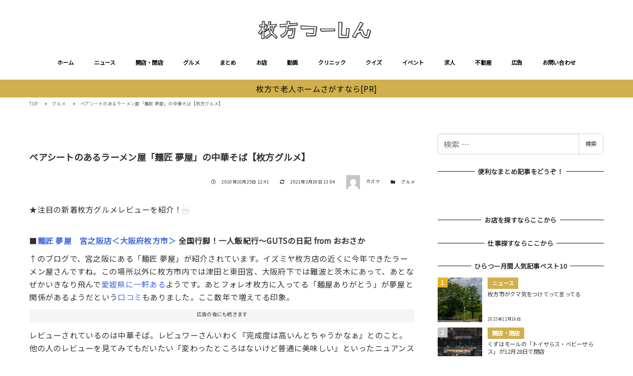

--- FILE ---
content_type: text/html; charset=UTF-8
request_url: https://www.hira2.jp/gourmet/archives-50112479.html
body_size: 34987
content:
<!DOCTYPE html>
<html lang="ja" data-sticky-footer="true" data-scrolled="false">

<head>
			<meta charset="UTF-8">
		<meta name="viewport" content="width=device-width, initial-scale=1, minimum-scale=1, viewport-fit=cover">
		<style>
  [data-has-sidebar=true] .c-entry__content>*:not(iframe) {
    width: auto;
  }
  [data-has-sidebar=true] .c-entry__content>iframe[title^=YouTube]{
    aspect-ratio: 16 / 9;
    width: 100%;
    height:auto;
  }
</style><meta name='robots' content='index, follow, max-image-preview:large, max-snippet:-1, max-video-preview:-1' />

	<!-- This site is optimized with the Yoast SEO plugin v19.8 - https://yoast.com/wordpress/plugins/seo/ -->
	<title>ペアシートのあるラーメン屋「麺匠 夢屋」の中華そば【枚方グルメ】 - 枚方つーしん</title>
	<link rel="canonical" href="https://www.hira2.jp/gourmet/archives-50112479.html" />
	<meta property="og:locale" content="ja_JP" />
	<meta property="og:type" content="article" />
	<meta property="og:title" content="ペアシートのあるラーメン屋「麺匠 夢屋」の中華そば【枚方グルメ】 - 枚方つーしん" />
	<meta property="og:description" content="★注目の新着枚方グルメレビューを紹介！ ■麺匠 夢屋　宮之阪店＜大阪府枚方市＞ 全国行脚！一人飯紀行～GUTSの日記 from おおさか ↑のブログで、宮之阪にある「麺匠 夢屋」が紹介されています。イズミヤ枚方店の近くに [&hellip;]" />
	<meta property="og:url" content="https://www.hira2.jp/gourmet/archives-50112479.html" />
	<meta property="og:site_name" content="枚方つーしん" />
	<meta property="article:published_time" content="2010-10-25T12:41:49+00:00" />
	<meta property="article:modified_time" content="2021-03-30T13:04:11+00:00" />
	<meta property="og:image" content="https://www.hira2.jp/uploads/2021/03/407308f5.jpg" />
	<meta property="og:image:width" content="250" />
	<meta property="og:image:height" content="188" />
	<meta property="og:image:type" content="image/jpeg" />
	<meta name="author" content="カズマ" />
	<meta name="twitter:card" content="summary_large_image" />
	<meta name="twitter:label1" content="執筆者" />
	<meta name="twitter:data1" content="カズマ" />
	<script type="application/ld+json" class="yoast-schema-graph">{"@context":"https://schema.org","@graph":[{"@type":"Article","@id":"https://www.hira2.jp/gourmet/archives-50112479.html#article","isPartOf":{"@id":"https://www.hira2.jp/gourmet/archives-50112479.html"},"author":{"name":"カズマ","@id":"https://www.hira2.jp/#/schema/person/2f12f35a6754adef4e960c0e20580eae"},"headline":"ペアシートのあるラーメン屋「麺匠 夢屋」の中華そば【枚方グルメ】","datePublished":"2010-10-25T12:41:49+00:00","dateModified":"2021-03-30T13:04:11+00:00","mainEntityOfPage":{"@id":"https://www.hira2.jp/gourmet/archives-50112479.html"},"wordCount":2,"publisher":{"@id":"https://www.hira2.jp/#organization"},"image":{"@id":"https://www.hira2.jp/gourmet/archives-50112479.html#primaryimage"},"thumbnailUrl":"https://www.hira2.jp/uploads/2021/03/407308f5.jpg","keywords":["グルメ","つけ麺","ラーメン","宮之阪駅"],"articleSection":["グルメ"],"inLanguage":"ja"},{"@type":"WebPage","@id":"https://www.hira2.jp/gourmet/archives-50112479.html","url":"https://www.hira2.jp/gourmet/archives-50112479.html","name":"ペアシートのあるラーメン屋「麺匠 夢屋」の中華そば【枚方グルメ】 - 枚方つーしん","isPartOf":{"@id":"https://www.hira2.jp/#website"},"primaryImageOfPage":{"@id":"https://www.hira2.jp/gourmet/archives-50112479.html#primaryimage"},"image":{"@id":"https://www.hira2.jp/gourmet/archives-50112479.html#primaryimage"},"thumbnailUrl":"https://www.hira2.jp/uploads/2021/03/407308f5.jpg","datePublished":"2010-10-25T12:41:49+00:00","dateModified":"2021-03-30T13:04:11+00:00","breadcrumb":{"@id":"https://www.hira2.jp/gourmet/archives-50112479.html#breadcrumb"},"inLanguage":"ja","potentialAction":[{"@type":"ReadAction","target":["https://www.hira2.jp/gourmet/archives-50112479.html"]}]},{"@type":"ImageObject","inLanguage":"ja","@id":"https://www.hira2.jp/gourmet/archives-50112479.html#primaryimage","url":"https://www.hira2.jp/uploads/2021/03/407308f5.jpg","contentUrl":"https://www.hira2.jp/uploads/2021/03/407308f5.jpg","width":250,"height":188},{"@type":"BreadcrumbList","@id":"https://www.hira2.jp/gourmet/archives-50112479.html#breadcrumb","itemListElement":[{"@type":"ListItem","position":1,"name":"ホーム","item":"https://www.hira2.jp/"},{"@type":"ListItem","position":2,"name":"ペアシートのあるラーメン屋「麺匠 夢屋」の中華そば【枚方グルメ】"}]},{"@type":"WebSite","@id":"https://www.hira2.jp/#website","url":"https://www.hira2.jp/","name":"枚方つーしん","description":"-枚方市の雑談ネタをもりもりと！","publisher":{"@id":"https://www.hira2.jp/#organization"},"potentialAction":[{"@type":"SearchAction","target":{"@type":"EntryPoint","urlTemplate":"https://www.hira2.jp/?s={search_term_string}"},"query-input":"required name=search_term_string"}],"inLanguage":"ja"},{"@type":"Organization","@id":"https://www.hira2.jp/#organization","name":"枚方つーしん","url":"https://www.hira2.jp/","sameAs":[],"logo":{"@type":"ImageObject","inLanguage":"ja","@id":"https://www.hira2.jp/#/schema/logo/image/","url":"https://www.hira2.jp/uploads/2020/11/site-logo-e1648706777337.png","contentUrl":"https://www.hira2.jp/uploads/2020/11/site-logo-e1648706777337.png","width":600,"height":100,"caption":"枚方つーしん"},"image":{"@id":"https://www.hira2.jp/#/schema/logo/image/"}},{"@type":"Person","@id":"https://www.hira2.jp/#/schema/person/2f12f35a6754adef4e960c0e20580eae","name":"カズマ","image":{"@type":"ImageObject","inLanguage":"ja","@id":"https://www.hira2.jp/#/schema/person/image/","url":"https://secure.gravatar.com/avatar/ff3eb8b5a9562639219e7a0402007ab8?s=96&d=mm&r=g","contentUrl":"https://secure.gravatar.com/avatar/ff3eb8b5a9562639219e7a0402007ab8?s=96&d=mm&r=g","caption":"カズマ"},"url":"https://www.hira2.jp/author/hiratsu"}]}</script>
	<!-- / Yoast SEO plugin. -->


<link rel='dns-prefetch' href='//fonts.googleapis.com' />
<link rel='dns-prefetch' href='//s.w.org' />
<link rel='dns-prefetch' href='//www.hira2.jp' />
<link rel='dns-prefetch' href='//www.googletagmanager.com' />
<link rel="alternate" type="application/rss+xml" title="枚方つーしん &raquo; フィード" href="https://www.hira2.jp/feed" />
<link rel="alternate" type="application/rss+xml" title="枚方つーしん &raquo; コメントフィード" href="https://www.hira2.jp/comments/feed" />
		<link rel="profile" href="http://gmpg.org/xfn/11">
				<style id="snow-monkey-custom-logo-size">
.c-site-branding .custom-logo, .wpaw-site-branding__logo .custom-logo { height: 25px; width: 150px; }
@media (min-width: 64em) { .c-site-branding .custom-logo, .wpaw-site-branding__logo .custom-logo { height: 40px; width: 240px; } }
</style>
		<link rel='stylesheet' id='noto-sans-jp-css'  href='https://fonts.googleapis.com/css?family=Noto+Sans+JP%3A400%2C+500%2C+700&display=swap&subset=japanese&ver=1' type='text/css' media='all' />
<link rel='stylesheet' id='slick-carousel-css'  href='https://www.hira2.jp/wp-content/themes/snow-monkey/vendor/inc2734/wp-awesome-widgets/src/assets/packages/slick-carousel/slick/slick.css?ver=1766106948' type='text/css' media='all' />
<link rel='stylesheet' id='slick-carousel-theme-css'  href='https://www.hira2.jp/wp-content/themes/snow-monkey/vendor/inc2734/wp-awesome-widgets/src/assets/packages/slick-carousel/slick/slick-theme.css?ver=1766106948' type='text/css' media='all' />
<link rel='stylesheet' id='wp-awesome-widgets-css'  href='https://www.hira2.jp/wp-content/themes/snow-monkey/vendor/inc2734/wp-awesome-widgets/src/assets/css/app.css?ver=1766106948' type='text/css' media='all' />
<link rel='stylesheet' id='wp-block-library-css'  href='https://www.hira2.jp/wp-includes/css/dist/block-library/style.min.css?ver=6.0.9' type='text/css' media='all' />
<style id='wp-block-library-inline-css' type='text/css'>
.is-style-laugh-monkey-spot-information-1 {
                    padding-right: 24px;
                    padding-left: 24px;
                }
                .is-style-laugh-monkey-spot-information-1 .smb-information__item {
                    border-bottom: 1px solid #ddd;
                    padding-bottom: 14px;
                }
                .is-style-laugh-monkey-spot-information-1 .smb-information__item:not(:first-child) {
                    margin-top: 14px;
                }
                .is-style-laugh-monkey-spot-information-1 .c-row {
                    display: block !important;
                }
                .is-style-laugh-monkey-spot-information-1 .smb-information__item__label {
                    color: #999;
                    font-size: 14px;
                    font-weight: 500;
                    line-height: calc(21 / 14);
                }
                .is-style-laugh-monkey-spot-information-1 .smb-information__item__body {
                    color: #333;
                    font-size: 16px;
                    font-weight: 500;
                    line-height: calc(26 / 16);
                    margin-top: 7px;
                }
</style>
<link rel='stylesheet' id='wp-share-buttons-css'  href='https://www.hira2.jp/wp-content/themes/snow-monkey/vendor/inc2734/wp-share-buttons/src/assets/css/wp-share-buttons.css?ver=1766106948' type='text/css' media='all' />
<link rel='stylesheet' id='wp-like-me-box-css'  href='https://www.hira2.jp/wp-content/themes/snow-monkey/vendor/inc2734/wp-like-me-box/src/assets/css/wp-like-me-box.css?ver=1766106948' type='text/css' media='all' />
<link rel='stylesheet' id='wp-oembed-blog-card-css'  href='https://www.hira2.jp/wp-content/themes/snow-monkey/vendor/inc2734/wp-oembed-blog-card/src/assets/css/app.css?ver=1766106948' type='text/css' media='all' />
<link rel='stylesheet' id='wp-pure-css-gallery-css'  href='https://www.hira2.jp/wp-content/themes/snow-monkey/vendor/inc2734/wp-pure-css-gallery/src/assets/css/wp-pure-css-gallery.css?ver=1766106948' type='text/css' media='all' />
<link rel='stylesheet' id='snow-monkey-app-css'  href='https://www.hira2.jp/wp-content/themes/snow-monkey/assets/css/app/app.css?ver=1766106946' type='text/css' media='all' />
<style id='snow-monkey-app-inline-css' type='text/css'>
:root { --_container-max-width: 1208px;--accent-color: #d0af4c;--dark-accent-color: #907626;--light-accent-color: #e5d39d;--lighter-accent-color: #f4ebd3;--lightest-accent-color: #f7f2e1;--sub-accent-color: #d0af4c;--dark-sub-accent-color: #907626;--light-sub-accent-color: #e5d39d;--lighter-sub-accent-color: #f4ebd3;--lightest-sub-accent-color: #f7f2e1;--header-text-color: #0a0a0a;--overlay-header-text-color: #0a0a0a;--drop-nav-text-color: #0a0a0a;--_half-leading: 0.4;--font-family: "Noto Sans JP",sans-serif;--_base-font-family: var(--font-family);--line-height-sm-small: calc(16 / 14 + var(--_half-leading) * 2);--line-height-sm-normal: calc(16 / 16 + var(--_half-leading) * 2);--line-height-sm-medium: calc(16 / 20 + var(--_half-leading) * 2);--line-height-sm-large: calc(16 / 28 + var(--_half-leading) * 2);--line-height-sm-xlarge: calc(16 / 44 + var(--_half-leading) * 2);--line-height-sm-xxlarge: calc(16 / 76 + var(--_half-leading) * 2);--line-height-sm-xxxlarge: calc(16 / 140 + var(--_half-leading) * 2);--_base-font-size-px: 16px }
html { font-size: 16px;letter-spacing: 0.05rem }
input[type="email"],input[type="number"],input[type="password"],input[type="search"],input[type="tel"],input[type="text"],input[type="url"],textarea { font-size: 16px }
.p-infobar__inner { background-color: #d0af4c }
.p-infobar__content { color: #0a0a0a }
:root { --_container-max-width: 1208px;--accent-color: #d0af4c;--dark-accent-color: #907626;--light-accent-color: #e5d39d;--lighter-accent-color: #f4ebd3;--lightest-accent-color: #f7f2e1;--sub-accent-color: #d0af4c;--dark-sub-accent-color: #907626;--light-sub-accent-color: #e5d39d;--lighter-sub-accent-color: #f4ebd3;--lightest-sub-accent-color: #f7f2e1;--header-text-color: #0a0a0a;--overlay-header-text-color: #0a0a0a;--drop-nav-text-color: #0a0a0a;--_half-leading: 0.4;--font-family: "Noto Sans JP",sans-serif;--_base-font-family: var(--font-family);--line-height-sm-small: calc(16 / 14 + var(--_half-leading) * 2);--line-height-sm-normal: calc(16 / 16 + var(--_half-leading) * 2);--line-height-sm-medium: calc(16 / 20 + var(--_half-leading) * 2);--line-height-sm-large: calc(16 / 28 + var(--_half-leading) * 2);--line-height-sm-xlarge: calc(16 / 44 + var(--_half-leading) * 2);--line-height-sm-xxlarge: calc(16 / 76 + var(--_half-leading) * 2);--line-height-sm-xxxlarge: calc(16 / 140 + var(--_half-leading) * 2);--_base-font-size-px: 16px }
html { font-size: 16px;letter-spacing: 0.05rem }
input[type="email"],input[type="number"],input[type="password"],input[type="search"],input[type="tel"],input[type="text"],input[type="url"],textarea { font-size: 16px }
.p-infobar__inner { background-color: #d0af4c }
.p-infobar__content { color: #0a0a0a }
</style>
<link rel='stylesheet' id='snow-monkey-theme-css'  href='https://www.hira2.jp/wp-content/themes/snow-monkey/assets/css/app/app-theme.css?ver=1766106946' type='text/css' media='all' />
<style id='snow-monkey-theme-inline-css' type='text/css'>
:root { --entry-content-h2-border-left: 1px solid var(--accent-color, #cd162c);--entry-content-h2-background-color: #f7f7f7;--entry-content-h2-padding: calc(var(--_space, 1.76923rem) * 0.25) calc(var(--_space, 1.76923rem) * 0.25) calc(var(--_space, 1.76923rem) * 0.25) calc(var(--_space, 1.76923rem) * 0.5);--entry-content-h3-border-bottom: 1px solid #eee;--entry-content-h3-padding: 0 0 calc(var(--_space, 1.76923rem) * 0.25);--widget-title-display: flex;--widget-title-flex-direction: row;--widget-title-align-items: center;--widget-title-justify-content: center;--widget-title-pseudo-display: block;--widget-title-pseudo-content: "";--widget-title-pseudo-height: 1px;--widget-title-pseudo-background-color: #111;--widget-title-pseudo-flex: 1 0 0%;--widget-title-pseudo-min-width: 20px;--widget-title-before-margin-right: .5em;--widget-title-after-margin-left: .5em }
:root { --entry-content-h2-border-left: 1px solid var(--accent-color, #cd162c);--entry-content-h2-background-color: #f7f7f7;--entry-content-h2-padding: calc(var(--_space, 1.76923rem) * 0.25) calc(var(--_space, 1.76923rem) * 0.25) calc(var(--_space, 1.76923rem) * 0.25) calc(var(--_space, 1.76923rem) * 0.5);--entry-content-h3-border-bottom: 1px solid #eee;--entry-content-h3-padding: 0 0 calc(var(--_space, 1.76923rem) * 0.25);--widget-title-display: flex;--widget-title-flex-direction: row;--widget-title-align-items: center;--widget-title-justify-content: center;--widget-title-pseudo-display: block;--widget-title-pseudo-content: "";--widget-title-pseudo-height: 1px;--widget-title-pseudo-background-color: #111;--widget-title-pseudo-flex: 1 0 0%;--widget-title-pseudo-min-width: 20px;--widget-title-before-margin-right: .5em;--widget-title-after-margin-left: .5em }
</style>
<link rel='stylesheet' id='snow-monkey-heading-widget-area-css'  href='https://www.hira2.jp/wp-content/plugins/snow-monkey-heading-widget-area/dist/css/app.css?ver=1766106944' type='text/css' media='all' />
<link rel='stylesheet' id='snow-monkey-blocks/accordion-css'  href='https://www.hira2.jp/wp-content/plugins/snow-monkey-blocks/dist/block/accordion/style.css?ver=1766106944' type='text/css' media='all' />
<link rel='stylesheet' id='snow-monkey-blocks/alert-css'  href='https://www.hira2.jp/wp-content/plugins/snow-monkey-blocks/dist/block/alert/style.css?ver=1766106944' type='text/css' media='all' />
<link rel='stylesheet' id='snow-monkey-blocks/balloon-css'  href='https://www.hira2.jp/wp-content/plugins/snow-monkey-blocks/dist/block/balloon/style.css?ver=1766106944' type='text/css' media='all' />
<link rel='stylesheet' id='snow-monkey-blocks/box-css'  href='https://www.hira2.jp/wp-content/plugins/snow-monkey-blocks/dist/block/box/style.css?ver=1766106944' type='text/css' media='all' />
<link rel='stylesheet' id='snow-monkey-blocks/btn-css'  href='https://www.hira2.jp/wp-content/plugins/snow-monkey-blocks/dist/block/btn/style.css?ver=1766106944' type='text/css' media='all' />
<link rel='stylesheet' id='snow-monkey-blocks/btn-box-css'  href='https://www.hira2.jp/wp-content/plugins/snow-monkey-blocks/dist/block/btn-box/style.css?ver=1766106944' type='text/css' media='all' />
<link rel='stylesheet' id='snow-monkey-blocks/buttons-css'  href='https://www.hira2.jp/wp-content/plugins/snow-monkey-blocks/dist/block/buttons/style.css?ver=1766106944' type='text/css' media='all' />
<link rel='stylesheet' id='snow-monkey-blocks/categories-list-css'  href='https://www.hira2.jp/wp-content/plugins/snow-monkey-blocks/dist/block/categories-list/style.css?ver=1766106944' type='text/css' media='all' />
<link rel='stylesheet' id='snow-monkey-blocks/container-css'  href='https://www.hira2.jp/wp-content/plugins/snow-monkey-blocks/dist/block/container/style.css?ver=1766106944' type='text/css' media='all' />
<link rel='stylesheet' id='snow-monkey-blocks/countdown-css'  href='https://www.hira2.jp/wp-content/plugins/snow-monkey-blocks/dist/block/countdown/style.css?ver=1766106944' type='text/css' media='all' />
<link rel='stylesheet' id='snow-monkey-blocks/directory-structure-css'  href='https://www.hira2.jp/wp-content/plugins/snow-monkey-blocks/dist/block/directory-structure/style.css?ver=1766106944' type='text/css' media='all' />
<link rel='stylesheet' id='snow-monkey-blocks/evaluation-star-css'  href='https://www.hira2.jp/wp-content/plugins/snow-monkey-blocks/dist/block/evaluation-star/style.css?ver=1766106944' type='text/css' media='all' />
<link rel='stylesheet' id='snow-monkey-blocks/faq-css'  href='https://www.hira2.jp/wp-content/plugins/snow-monkey-blocks/dist/block/faq/style.css?ver=1766106944' type='text/css' media='all' />
<link rel='stylesheet' id='snow-monkey-blocks/information-css'  href='https://www.hira2.jp/wp-content/plugins/snow-monkey-blocks/dist/block/information/style.css?ver=1766106944' type='text/css' media='all' />
<link rel='stylesheet' id='snow-monkey-blocks/items-css'  href='https://www.hira2.jp/wp-content/plugins/snow-monkey-blocks/dist/block/items/style.css?ver=1766106944' type='text/css' media='all' />
<link rel='stylesheet' id='snow-monkey-blocks/list-css'  href='https://www.hira2.jp/wp-content/plugins/snow-monkey-blocks/dist/block/list/style.css?ver=1766106944' type='text/css' media='all' />
<link rel='stylesheet' id='snow-monkey-blocks/media-text-css'  href='https://www.hira2.jp/wp-content/plugins/snow-monkey-blocks/dist/block/media-text/style.css?ver=1766106944' type='text/css' media='all' />
<link rel='stylesheet' id='snow-monkey-blocks/panels-css'  href='https://www.hira2.jp/wp-content/plugins/snow-monkey-blocks/dist/block/panels/style.css?ver=1766106944' type='text/css' media='all' />
<link rel='stylesheet' id='snow-monkey-blocks/price-menu-css'  href='https://www.hira2.jp/wp-content/plugins/snow-monkey-blocks/dist/block/price-menu/style.css?ver=1766106944' type='text/css' media='all' />
<link rel='stylesheet' id='snow-monkey-blocks/pricing-table-css'  href='https://www.hira2.jp/wp-content/plugins/snow-monkey-blocks/dist/block/pricing-table/style.css?ver=1766106944' type='text/css' media='all' />
<link rel='stylesheet' id='snow-monkey-blocks/rating-box-css'  href='https://www.hira2.jp/wp-content/plugins/snow-monkey-blocks/dist/block/rating-box/style.css?ver=1766106944' type='text/css' media='all' />
<link rel='stylesheet' id='snow-monkey-blocks/section-css'  href='https://www.hira2.jp/wp-content/plugins/snow-monkey-blocks/dist/block/section/style.css?ver=1766106944' type='text/css' media='all' />
<link rel='stylesheet' id='snow-monkey-blocks/section-break-the-grid-css'  href='https://www.hira2.jp/wp-content/plugins/snow-monkey-blocks/dist/block/section-break-the-grid/style.css?ver=6.0.9' type='text/css' media='all' />
<link rel='stylesheet' id='snow-monkey-blocks/section-side-heading-css'  href='https://www.hira2.jp/wp-content/plugins/snow-monkey-blocks/dist/block/section-side-heading/style.css?ver=1766106944' type='text/css' media='all' />
<link rel='stylesheet' id='snow-monkey-blocks/section-with-bgimage-css'  href='https://www.hira2.jp/wp-content/plugins/snow-monkey-blocks/dist/block/section-with-bgimage/style.css?ver=1766106944' type='text/css' media='all' />
<link rel='stylesheet' id='snow-monkey-blocks/section-with-bgvideo-css'  href='https://www.hira2.jp/wp-content/plugins/snow-monkey-blocks/dist/block/section-with-bgvideo/style.css?ver=1766106944' type='text/css' media='all' />
<link rel='stylesheet' id='snow-monkey-blocks/slider-css'  href='https://www.hira2.jp/wp-content/plugins/snow-monkey-blocks/dist/block/slider/style.css?ver=1766106944' type='text/css' media='all' />
<link rel='stylesheet' id='spider-css'  href='https://www.hira2.jp/wp-content/plugins/snow-monkey-blocks/dist/packages/spider/dist/css/spider.css?ver=1766106948' type='text/css' media='all' />
<link rel='stylesheet' id='snow-monkey-blocks/spider-contents-slider-css'  href='https://www.hira2.jp/wp-content/plugins/snow-monkey-blocks/dist/block/spider-contents-slider/style.css?ver=1766106944' type='text/css' media='all' />
<link rel='stylesheet' id='snow-monkey-blocks/spider-pickup-slider-css'  href='https://www.hira2.jp/wp-content/plugins/snow-monkey-blocks/dist/block/spider-pickup-slider/style.css?ver=1766106944' type='text/css' media='all' />
<link rel='stylesheet' id='snow-monkey-blocks/spider-slider-css'  href='https://www.hira2.jp/wp-content/plugins/snow-monkey-blocks/dist/block/spider-slider/style.css?ver=1766106944' type='text/css' media='all' />
<link rel='stylesheet' id='snow-monkey-blocks/step-css'  href='https://www.hira2.jp/wp-content/plugins/snow-monkey-blocks/dist/block/step/style.css?ver=1766106944' type='text/css' media='all' />
<link rel='stylesheet' id='snow-monkey-blocks/tabs-css'  href='https://www.hira2.jp/wp-content/plugins/snow-monkey-blocks/dist/block/tabs/style.css?ver=1766106944' type='text/css' media='all' />
<link rel='stylesheet' id='snow-monkey-blocks/taxonomy-terms-css'  href='https://www.hira2.jp/wp-content/plugins/snow-monkey-blocks/dist/block/taxonomy-terms/style.css?ver=1766106944' type='text/css' media='all' />
<link rel='stylesheet' id='snow-monkey-blocks/testimonial-css'  href='https://www.hira2.jp/wp-content/plugins/snow-monkey-blocks/dist/block/testimonial/style.css?ver=1766106944' type='text/css' media='all' />
<link rel='stylesheet' id='snow-monkey-blocks-css'  href='https://www.hira2.jp/wp-content/plugins/snow-monkey-blocks/dist/css/blocks.css?ver=1766106944' type='text/css' media='all' />
<link rel='stylesheet' id='snow-monkey-snow-monkey-blocks-app-css'  href='https://www.hira2.jp/wp-content/themes/snow-monkey/assets/css/dependency/snow-monkey-blocks/app.css?ver=1766106946' type='text/css' media='all' />
<link rel='stylesheet' id='snow-monkey-snow-monkey-blocks-theme-css'  href='https://www.hira2.jp/wp-content/themes/snow-monkey/assets/css/dependency/snow-monkey-blocks/app-theme.css?ver=1766106946' type='text/css' media='all' />
<style id='global-styles-inline-css' type='text/css'>
body{--wp--preset--color--black: #000000;--wp--preset--color--cyan-bluish-gray: #abb8c3;--wp--preset--color--white: #ffffff;--wp--preset--color--pale-pink: #f78da7;--wp--preset--color--vivid-red: #cf2e2e;--wp--preset--color--luminous-vivid-orange: #ff6900;--wp--preset--color--luminous-vivid-amber: #fcb900;--wp--preset--color--light-green-cyan: #7bdcb5;--wp--preset--color--vivid-green-cyan: #00d084;--wp--preset--color--pale-cyan-blue: #8ed1fc;--wp--preset--color--vivid-cyan-blue: #0693e3;--wp--preset--color--vivid-purple: #9b51e0;--wp--preset--color--text-color: #333;--wp--preset--color--dark-gray: #999;--wp--preset--color--gray: #ccc;--wp--preset--color--very-light-gray: #eee;--wp--preset--color--lightest-grey: #f7f7f7;--wp--preset--color--accent-color: #d0af4c;--wp--preset--color--sub-accent-color: #d0af4c;--wp--preset--gradient--vivid-cyan-blue-to-vivid-purple: linear-gradient(135deg,rgba(6,147,227,1) 0%,rgb(155,81,224) 100%);--wp--preset--gradient--light-green-cyan-to-vivid-green-cyan: linear-gradient(135deg,rgb(122,220,180) 0%,rgb(0,208,130) 100%);--wp--preset--gradient--luminous-vivid-amber-to-luminous-vivid-orange: linear-gradient(135deg,rgba(252,185,0,1) 0%,rgba(255,105,0,1) 100%);--wp--preset--gradient--luminous-vivid-orange-to-vivid-red: linear-gradient(135deg,rgba(255,105,0,1) 0%,rgb(207,46,46) 100%);--wp--preset--gradient--very-light-gray-to-cyan-bluish-gray: linear-gradient(135deg,rgb(238,238,238) 0%,rgb(169,184,195) 100%);--wp--preset--gradient--cool-to-warm-spectrum: linear-gradient(135deg,rgb(74,234,220) 0%,rgb(151,120,209) 20%,rgb(207,42,186) 40%,rgb(238,44,130) 60%,rgb(251,105,98) 80%,rgb(254,248,76) 100%);--wp--preset--gradient--blush-light-purple: linear-gradient(135deg,rgb(255,206,236) 0%,rgb(152,150,240) 100%);--wp--preset--gradient--blush-bordeaux: linear-gradient(135deg,rgb(254,205,165) 0%,rgb(254,45,45) 50%,rgb(107,0,62) 100%);--wp--preset--gradient--luminous-dusk: linear-gradient(135deg,rgb(255,203,112) 0%,rgb(199,81,192) 50%,rgb(65,88,208) 100%);--wp--preset--gradient--pale-ocean: linear-gradient(135deg,rgb(255,245,203) 0%,rgb(182,227,212) 50%,rgb(51,167,181) 100%);--wp--preset--gradient--electric-grass: linear-gradient(135deg,rgb(202,248,128) 0%,rgb(113,206,126) 100%);--wp--preset--gradient--midnight: linear-gradient(135deg,rgb(2,3,129) 0%,rgb(40,116,252) 100%);--wp--preset--duotone--dark-grayscale: url('#wp-duotone-dark-grayscale');--wp--preset--duotone--grayscale: url('#wp-duotone-grayscale');--wp--preset--duotone--purple-yellow: url('#wp-duotone-purple-yellow');--wp--preset--duotone--blue-red: url('#wp-duotone-blue-red');--wp--preset--duotone--midnight: url('#wp-duotone-midnight');--wp--preset--duotone--magenta-yellow: url('#wp-duotone-magenta-yellow');--wp--preset--duotone--purple-green: url('#wp-duotone-purple-green');--wp--preset--duotone--blue-orange: url('#wp-duotone-blue-orange');--wp--preset--font-size--small: 13px;--wp--preset--font-size--medium: 20px;--wp--preset--font-size--large: 36px;--wp--preset--font-size--x-large: 42px;--wp--preset--font-size--sm-small: 14px;--wp--preset--font-size--sm-normal: 16px;--wp--preset--font-size--sm-medium: 20px;--wp--preset--font-size--sm-large: 28px;--wp--preset--font-size--sm-xlarge: 44px;--wp--preset--font-size--sm-xxlarge: 76px;--wp--preset--font-size--sm-xxxlarge: 140px;}body { margin: 0; }.wp-site-blocks > .alignleft { float: left; margin-right: 2em; }.wp-site-blocks > .alignright { float: right; margin-left: 2em; }.wp-site-blocks > .aligncenter { justify-content: center; margin-left: auto; margin-right: auto; }.has-black-color{color: var(--wp--preset--color--black) !important;}.has-cyan-bluish-gray-color{color: var(--wp--preset--color--cyan-bluish-gray) !important;}.has-white-color{color: var(--wp--preset--color--white) !important;}.has-pale-pink-color{color: var(--wp--preset--color--pale-pink) !important;}.has-vivid-red-color{color: var(--wp--preset--color--vivid-red) !important;}.has-luminous-vivid-orange-color{color: var(--wp--preset--color--luminous-vivid-orange) !important;}.has-luminous-vivid-amber-color{color: var(--wp--preset--color--luminous-vivid-amber) !important;}.has-light-green-cyan-color{color: var(--wp--preset--color--light-green-cyan) !important;}.has-vivid-green-cyan-color{color: var(--wp--preset--color--vivid-green-cyan) !important;}.has-pale-cyan-blue-color{color: var(--wp--preset--color--pale-cyan-blue) !important;}.has-vivid-cyan-blue-color{color: var(--wp--preset--color--vivid-cyan-blue) !important;}.has-vivid-purple-color{color: var(--wp--preset--color--vivid-purple) !important;}.has-text-color-color{color: var(--wp--preset--color--text-color) !important;}.has-dark-gray-color{color: var(--wp--preset--color--dark-gray) !important;}.has-gray-color{color: var(--wp--preset--color--gray) !important;}.has-very-light-gray-color{color: var(--wp--preset--color--very-light-gray) !important;}.has-lightest-grey-color{color: var(--wp--preset--color--lightest-grey) !important;}.has-accent-color-color{color: var(--wp--preset--color--accent-color) !important;}.has-sub-accent-color-color{color: var(--wp--preset--color--sub-accent-color) !important;}.has-black-background-color{background-color: var(--wp--preset--color--black) !important;}.has-cyan-bluish-gray-background-color{background-color: var(--wp--preset--color--cyan-bluish-gray) !important;}.has-white-background-color{background-color: var(--wp--preset--color--white) !important;}.has-pale-pink-background-color{background-color: var(--wp--preset--color--pale-pink) !important;}.has-vivid-red-background-color{background-color: var(--wp--preset--color--vivid-red) !important;}.has-luminous-vivid-orange-background-color{background-color: var(--wp--preset--color--luminous-vivid-orange) !important;}.has-luminous-vivid-amber-background-color{background-color: var(--wp--preset--color--luminous-vivid-amber) !important;}.has-light-green-cyan-background-color{background-color: var(--wp--preset--color--light-green-cyan) !important;}.has-vivid-green-cyan-background-color{background-color: var(--wp--preset--color--vivid-green-cyan) !important;}.has-pale-cyan-blue-background-color{background-color: var(--wp--preset--color--pale-cyan-blue) !important;}.has-vivid-cyan-blue-background-color{background-color: var(--wp--preset--color--vivid-cyan-blue) !important;}.has-vivid-purple-background-color{background-color: var(--wp--preset--color--vivid-purple) !important;}.has-text-color-background-color{background-color: var(--wp--preset--color--text-color) !important;}.has-dark-gray-background-color{background-color: var(--wp--preset--color--dark-gray) !important;}.has-gray-background-color{background-color: var(--wp--preset--color--gray) !important;}.has-very-light-gray-background-color{background-color: var(--wp--preset--color--very-light-gray) !important;}.has-lightest-grey-background-color{background-color: var(--wp--preset--color--lightest-grey) !important;}.has-accent-color-background-color{background-color: var(--wp--preset--color--accent-color) !important;}.has-sub-accent-color-background-color{background-color: var(--wp--preset--color--sub-accent-color) !important;}.has-black-border-color{border-color: var(--wp--preset--color--black) !important;}.has-cyan-bluish-gray-border-color{border-color: var(--wp--preset--color--cyan-bluish-gray) !important;}.has-white-border-color{border-color: var(--wp--preset--color--white) !important;}.has-pale-pink-border-color{border-color: var(--wp--preset--color--pale-pink) !important;}.has-vivid-red-border-color{border-color: var(--wp--preset--color--vivid-red) !important;}.has-luminous-vivid-orange-border-color{border-color: var(--wp--preset--color--luminous-vivid-orange) !important;}.has-luminous-vivid-amber-border-color{border-color: var(--wp--preset--color--luminous-vivid-amber) !important;}.has-light-green-cyan-border-color{border-color: var(--wp--preset--color--light-green-cyan) !important;}.has-vivid-green-cyan-border-color{border-color: var(--wp--preset--color--vivid-green-cyan) !important;}.has-pale-cyan-blue-border-color{border-color: var(--wp--preset--color--pale-cyan-blue) !important;}.has-vivid-cyan-blue-border-color{border-color: var(--wp--preset--color--vivid-cyan-blue) !important;}.has-vivid-purple-border-color{border-color: var(--wp--preset--color--vivid-purple) !important;}.has-text-color-border-color{border-color: var(--wp--preset--color--text-color) !important;}.has-dark-gray-border-color{border-color: var(--wp--preset--color--dark-gray) !important;}.has-gray-border-color{border-color: var(--wp--preset--color--gray) !important;}.has-very-light-gray-border-color{border-color: var(--wp--preset--color--very-light-gray) !important;}.has-lightest-grey-border-color{border-color: var(--wp--preset--color--lightest-grey) !important;}.has-accent-color-border-color{border-color: var(--wp--preset--color--accent-color) !important;}.has-sub-accent-color-border-color{border-color: var(--wp--preset--color--sub-accent-color) !important;}.has-vivid-cyan-blue-to-vivid-purple-gradient-background{background: var(--wp--preset--gradient--vivid-cyan-blue-to-vivid-purple) !important;}.has-light-green-cyan-to-vivid-green-cyan-gradient-background{background: var(--wp--preset--gradient--light-green-cyan-to-vivid-green-cyan) !important;}.has-luminous-vivid-amber-to-luminous-vivid-orange-gradient-background{background: var(--wp--preset--gradient--luminous-vivid-amber-to-luminous-vivid-orange) !important;}.has-luminous-vivid-orange-to-vivid-red-gradient-background{background: var(--wp--preset--gradient--luminous-vivid-orange-to-vivid-red) !important;}.has-very-light-gray-to-cyan-bluish-gray-gradient-background{background: var(--wp--preset--gradient--very-light-gray-to-cyan-bluish-gray) !important;}.has-cool-to-warm-spectrum-gradient-background{background: var(--wp--preset--gradient--cool-to-warm-spectrum) !important;}.has-blush-light-purple-gradient-background{background: var(--wp--preset--gradient--blush-light-purple) !important;}.has-blush-bordeaux-gradient-background{background: var(--wp--preset--gradient--blush-bordeaux) !important;}.has-luminous-dusk-gradient-background{background: var(--wp--preset--gradient--luminous-dusk) !important;}.has-pale-ocean-gradient-background{background: var(--wp--preset--gradient--pale-ocean) !important;}.has-electric-grass-gradient-background{background: var(--wp--preset--gradient--electric-grass) !important;}.has-midnight-gradient-background{background: var(--wp--preset--gradient--midnight) !important;}.has-small-font-size{font-size: var(--wp--preset--font-size--small) !important;}.has-medium-font-size{font-size: var(--wp--preset--font-size--medium) !important;}.has-large-font-size{font-size: var(--wp--preset--font-size--large) !important;}.has-x-large-font-size{font-size: var(--wp--preset--font-size--x-large) !important;}.has-sm-small-font-size{font-size: var(--wp--preset--font-size--sm-small) !important;}.has-sm-normal-font-size{font-size: var(--wp--preset--font-size--sm-normal) !important;}.has-sm-medium-font-size{font-size: var(--wp--preset--font-size--sm-medium) !important;}.has-sm-large-font-size{font-size: var(--wp--preset--font-size--sm-large) !important;}.has-sm-xlarge-font-size{font-size: var(--wp--preset--font-size--sm-xlarge) !important;}.has-sm-xxlarge-font-size{font-size: var(--wp--preset--font-size--sm-xxlarge) !important;}.has-sm-xxxlarge-font-size{font-size: var(--wp--preset--font-size--sm-xxxlarge) !important;}
</style>
<link rel='stylesheet' id='footer-above-sns-widget-area-style-css'  href='https://www.hira2.jp/wp-content/plugins/laugh-monkey-widget-area-footer-above-sns/style.css?ver=1766106940' type='text/css' media='all' />
<link rel='stylesheet' id='spot-below-breadcrumbs-widget-area-style-css'  href='https://www.hira2.jp/wp-content/plugins/laugh-monkey-widget-area-spot/style.css?ver=1766106940' type='text/css' media='all' />
<link rel='stylesheet' id='snow-monkey-bbpress-support-css'  href='https://www.hira2.jp/wp-content/plugins/snow-monkey-bbpress-support/assets/css/bbpress.min.css?ver=1766106942' type='text/css' media='all' />
<link rel='stylesheet' id='snow-monkey-blocks-background-parallax-css'  href='https://www.hira2.jp/wp-content/plugins/snow-monkey-blocks/dist/css/background-parallax.css?ver=1766106944' type='text/css' media='all' />
<link rel='stylesheet' id='snow-monkey-editor-css'  href='https://www.hira2.jp/wp-content/plugins/snow-monkey-editor/dist/css/app.css?ver=1766106944' type='text/css' media='all' />
<link rel='stylesheet' id='snow-monkey-footer-cta-css'  href='https://www.hira2.jp/wp-content/plugins/snow-monkey-footer-cta/dist/css/app.min.css?ver=1766106944' type='text/css' media='all' />
<style id='snow-monkey-footer-cta-inline-css' type='text/css'>
.p-footer-cta.p-footer-cta { background-color: rgba(238,238,238, 1) }
.p-footer-cta__primary-btn { background-color: #fab82b }
@media (min-width: 64em) { .p-footer-cta__primary-btn:hover,.p-footer-cta__primary-btn:active,.p-footer-cta__primary-btn:focus { background-color: #f9b012 } }
.p-footer-cta__secondary-btn { background-color: #fab82b }
@media (min-width: 64em) { .p-footer-cta__secondary-btn:hover,.p-footer-cta__secondary-btn:active,.p-footer-cta__secondary-btn:focus { background-color: #f9b012 } }
.p-footer-cta__text { color: #333 }
</style>
<link rel='stylesheet' id='snow-monkey-block-library-app-css'  href='https://www.hira2.jp/wp-content/themes/snow-monkey/assets/css/block-library/app.css?ver=1766106946' type='text/css' media='all' />
<link rel='stylesheet' id='snow-monkey-block-library-theme-css'  href='https://www.hira2.jp/wp-content/themes/snow-monkey/assets/css/block-library/app-theme.css?ver=1766106946' type='text/css' media='all' />
<link rel='stylesheet' id='snow-monkey-custom-widgets-app-css'  href='https://www.hira2.jp/wp-content/themes/snow-monkey/assets/css/custom-widgets/app.css?ver=1766106946' type='text/css' media='all' />
<link rel='stylesheet' id='snow-monkey-custom-widgets-theme-css'  href='https://www.hira2.jp/wp-content/themes/snow-monkey/assets/css/custom-widgets/app-theme.css?ver=1766106946' type='text/css' media='all' />
<link rel='stylesheet' id='snow-monkey-dropdown-navigation-css'  href='https://www.hira2.jp/wp-content/plugins/snow-monkey-dropdown-navigation/dist/css/app.css?ver=1766106942' type='text/css' media='all' />
<link rel='stylesheet' id='laugh-monkey-css'  href='https://www.hira2.jp/wp-content/plugins/laugh-monkey/design-skin.css?ver=1766106940' type='text/css' media='all' />
<script type='text/javascript' src='https://www.hira2.jp/wp-content/plugins/snow-monkey-blocks/dist/packages/spider/dist/js/spider.js?ver=1766106948' id='spider-js'></script>
<script type='text/javascript' src='https://www.hira2.jp/wp-content/plugins/snow-monkey-blocks/dist/block/spider-pickup-slider/script.js?ver=1766106944' id='snow-monkey-blocks/spider-pickup-slider-js'></script>
<script type='text/javascript' src='https://www.hira2.jp/wp-content/plugins/snow-monkey-blocks/dist/block/spider-slider/script.js?ver=1766106944' id='snow-monkey-blocks/spider-slider-js'></script>
<script type='text/javascript' src='https://www.hira2.jp/wp-includes/js/jquery/jquery.min.js?ver=3.6.0' id='jquery-core-js'></script>
<script type='text/javascript' src='https://www.hira2.jp/wp-includes/js/jquery/jquery-migrate.min.js?ver=3.3.2' id='jquery-migrate-js'></script>
<link rel="https://api.w.org/" href="https://www.hira2.jp/wp-json/" /><link rel="alternate" type="application/json" href="https://www.hira2.jp/wp-json/wp/v2/posts/46646" /><link rel="EditURI" type="application/rsd+xml" title="RSD" href="https://www.hira2.jp/xmlrpc.php?rsd" />
<link rel="wlwmanifest" type="application/wlwmanifest+xml" href="https://www.hira2.jp/wp-includes/wlwmanifest.xml" /> 
<meta name="generator" content="WordPress 6.0.9" />
<link rel='shortlink' href='https://www.hira2.jp/?p=46646' />
<link rel="alternate" type="application/json+oembed" href="https://www.hira2.jp/wp-json/oembed/1.0/embed?url=https%3A%2F%2Fwww.hira2.jp%2Fgourmet%2Farchives-50112479.html" />
<link rel="alternate" type="text/xml+oembed" href="https://www.hira2.jp/wp-json/oembed/1.0/embed?url=https%3A%2F%2Fwww.hira2.jp%2Fgourmet%2Farchives-50112479.html&#038;format=xml" />
<meta name="generator" content="Site Kit by Google 1.131.0" /><!-- spotのAD非表示制御-->
<script src="https://ajax.googleapis.com/ajax/libs/jquery/3.6.0/jquery.min.js"></script>
<script>
jQuery(function($){
$(function()  {
    if(document.URL.match(/spot/)) {
        $('.mainsubject').remove();
        $('.removehead').remove();
    } else {}
    });
});
</script>
<!-- /spotのAD非表示制御-->

<!-- 記事中の位置制御のjQuery記述 20250120更新-->
<script>
    
    jQuery(function ($) { 
      
    $(function () {
       // subject1を3番目の<p>タグの後に挿入
       var target1 = $('.c-entry__content.p-entry-content p:nth-of-type(3)'); 
       if (target1.length > 0) { $('.subject1').insertAfter(target1); }
        // subject2を6番目の<p>タグの後に挿入
       var target2 = $('.c-entry__content.p-entry-content p:nth-of-type(6)'); 
       if (target2.length > 0) { $('.subject2').insertAfter(target2); } }); });
</script>

<!-- /記事中の位置制御のjQuery記述 20250120更新-->

<!-- gam head -->

<script async='async' src="https://flux-cdn.com/client/datatailor/hira2.min.js"></script>
<script type="text/javascript">
  window.pbjs = window.pbjs || {que: []};
</script>

<script async='async' src='https://securepubads.g.doubleclick.net/tag/js/gpt.js'></script>
<script type="text/javascript">
  window.googletag = window.googletag || {cmd: []};
</script>

<script type="text/javascript">
  window.fluxtag = {
    readyBids: {
      prebid: false,
      amazon: false,
      google: false
    },
    failSafeTimeout: 3e3,
    isFn: function isFn(object) {
      var _t = 'Function';
      var toString = Object.prototype.toString;
      return toString.call(object) === '[object ' + _t + ']';
    },
    launchAdServer: function() {
      if (!fluxtag.readyBids.prebid || !fluxtag.readyBids.amazon) {
        return;
      }
      fluxtag.requestAdServer();
    },
    requestAdServer: function() {
      if (!fluxtag.readyBids.google) {
        fluxtag.readyBids.google = true;
        googletag.cmd.push(function () {
          if (!!(pbjs.setTargetingForGPTAsync) && fluxtag.isFn(pbjs.setTargetingForGPTAsync)) {
            pbjs.que.push(function () {
              pbjs.setTargetingForGPTAsync();
            });
          }
          googletag.pubads().refresh();
        });
      }
    }
  };
</script>

<script type="text/javascript">
  setTimeout(function() {
    fluxtag.requestAdServer();
  }, fluxtag.failSafeTimeout);
</script>

<!-- APS head -->
<script type='text/javascript'>
  ! function (a9, a, p, s, t, A, g) {
    if (a[a9]) return;

    function q(c, r) {
      a[a9]._Q.push([c, r])
    }
    a[a9] = {
      init: function () {
        q("i", arguments)
      },
      fetchBids: function () {
        q("f", arguments)
      },
      setDisplayBids: function () {},
      targetingKeys: function () {
        return []
      },
      _Q: []
    };
    A = p.createElement(s);
    A.async = !0;
    A.src = t;
    g = p.getElementsByTagName(s)[0];
    g.parentNode.insertBefore(A, g)
  }("apstag", window, document, "script", "//c.amazon-adsystem.com/aax2/apstag.js");
  apstag.init({
    pubID: '6beb484a-4d36-4d32-a872-ddec14e5f2f0',
    adServer: 'googletag',
    bidTimeout: 1e3
  });

  var apsSlots = [];
  var windowWidth = window.innerWidth;
  var windowSm = 1024;
  if (windowWidth <= windowSm) {
    apsSlots = [
      {
        slotID: 'div-gpt-ad-res_middle_1strec',
        slotName: '/9422967/hira2_res_middle_1strec_all_114002',
        sizes:[[300, 250],[336,280]]
      },
      {
        slotID: 'div-gpt-ad-res_middle_2ndrec',
        slotName: '/9422967/hira2_res_middle_2ndrec_all_114003',
        sizes:[[300, 250],[336,280],[300,600]]
      },
      {
        slotID: 'div-gpt-ad-res_inread_1strec',
        slotName: '/9422967/hira2_res_middle_2ndrec_all_114003',
        sizes:[[300, 250]]
      },
      {
        slotID: 'div-gpt-ad-res_inread_2ndrec',
        slotName: '/9422967/hira2_res_middle_2ndrec_all_114003',
        sizes:[[300, 250]]
      },
      {
        slotID: 'div-gpt-ad-res_footer_overlay',
        slotName: '/9422967/hira2_res_footer_overlay_all_114092',
        sizes:[[320, 100], [320, 80], [320, 50], [320, 110]]
      },
      {
        slotID: 'div-gpt-ad-res_footer_overlaytop',
        slotName: '/9422967/hira2_res_footer_overlaytop_top_114092',
        sizes:[[320, 80], [320, 50]]
      },
    ];
  } else {
    apsSlots = [
      {
        slotID: 'div-gpt-ad-res_column_6threc',
        slotName: '/9422967/hira2_res_column_6threc_all_114016',
        sizes:[[300, 250]]
      },
      {
        slotID: 'div-gpt-ad-res_column_7threc',
        slotName: '/9422967/hira2_res_column_7threc_all_114017',
        sizes:[[300, 250]]
      },
      {
        slotID: 'div-gpt-ad-res_middleleft_1strec',
        slotName: '/9422967/hira2_res_middleleft_1strec_all_114001',
        sizes:[[300, 250]]
      },
      {
        slotID: 'div-gpt-ad-res_middleright_1strec',
        slotName: '/9422967/hira2_res_middleright_1strec_all_114002',
        sizes:[[300, 250]]
      },
      {
        slotID: 'div-gpt-ad-res_inread_1strec',
        slotName: '/9422967/hira2_res_middle_2ndrec_all_114003',
        sizes:[[300, 250]]
      },
      {
        slotID: 'div-gpt-ad-res_inread_2ndrec',
        slotName: '/9422967/hira2_res_middle_2ndrec_all_114003',
        sizes:[[300, 250],[336,280]]
      },
    ];
  }
  apstag.fetchBids({
    slots: apsSlots
  }, function (bids) {
    googletag.cmd.push(function () {
      apstag.setDisplayBids();
      fluxtag.readyBids.amazon = true;
      fluxtag.launchAdServer();
    });
  });
</script>
<!-- /APS head -->

<script type="text/javascript">
var isTieUpPage = location.pathname.split("/")[1];
var isPassUrl = location.pathname.split("/")[2];
googletag.cmd.push(function () {
    var mappingOverlay = googletag.sizeMapping().
          addSize([0, 0], [[1, 1], [320, 100], [320, 80], [320, 50], [320, 110]]).
          addSize([1024, 0], []).
          build();
    var mappingOverlayTop = googletag.sizeMapping().
          addSize([0, 0], [[1, 1], [320, 80], [320, 50]]).
          addSize([1024, 0], []).
          build();
    var mappingBanner = googletag.sizeMapping().
          addSize([0, 0], [[1, 1], [300, 100], [320, 100], [320, 50], [320, 80]]).
          addSize([1024, 0], [728, 90]).
          build();
    var mappingColumn = googletag.sizeMapping().
          addSize([0, 0], []).
          addSize([1024, 0], [[1, 1], [300, 250]]).
          build();      
    var mappingRec1 = googletag.sizeMapping().
          addSize([0, 0], [[1, 1], [300, 250],[336,280]]).
          addSize([1024, 0], []).
          build();
    var mappingRec3 = googletag.sizeMapping().
          addSize([0, 0], [[1, 1],  [300, 250],[336,280],[300,600]]).
          addSize([1024, 0], []).
          build();
    var inread = googletag.sizeMapping().
          addSize([0, 0], [[1, 1],  [300, 250],[336,280]]).
          addSize([1024, 0], [[1, 1],[300, 250]]).
          build();
  googletag.defineSlot('/9422967/hira2_res_column_1strec_all_114011', [300, 250], 'div-gpt-ad-res_column_1strec')
  .defineSizeMapping(mappingColumn).addService(googletag.pubads());
  googletag.defineSlot('/9422967/hira2_res_column_2ndrec_all_114012', [300, 250], 'div-gpt-ad-res_column_2ndrec')
  .defineSizeMapping(mappingColumn).addService(googletag.pubads());
  googletag.defineSlot('/9422967/hira2_res_column_4threc_all_114014', [300, 250], 'div-gpt-ad-res_column_4threc')
  .defineSizeMapping(mappingColumn).addService(googletag.pubads());
  googletag.defineSlot('/9422967/hira2_res_column_6threc_all_114016', [300, 250], 'div-gpt-ad-res_column_6threc')
  .defineSizeMapping(mappingColumn).addService(googletag.pubads());
  googletag.defineSlot('/9422967/hira2_res_column_7threc_all_114017', [300, 250], 'div-gpt-ad-res_column_7threc')
  .defineSizeMapping(mappingColumn).addService(googletag.pubads());
  googletag.defineSlot('/9422967/hira2_res_middleleft_1strec_all_114001', [300, 250], 'div-gpt-ad-res_middleleft_1strec')
  .defineSizeMapping(mappingColumn).addService(googletag.pubads());
  googletag.defineSlot('/9422967/hira2_res_middleright_1strec_all_114002', [300, 250], 'div-gpt-ad-res_middleright_1strec')
  .defineSizeMapping(mappingColumn).addService(googletag.pubads());
  googletag.defineSlot('/9422967/hira2_res_header_1stbanner_all_114001', [[728, 90], [300, 100], [320, 100], [320, 50],  [320, 80]], 'div-gpt-ad-res_header_1stbanner')
  .defineSizeMapping(mappingBanner).addService(googletag.pubads());
  googletag.defineSlot('/9422967/hira2_res_middle_1strec_all_114002', [[300, 250],[336,280]], 'div-gpt-ad-res_middle_1strec')
  .defineSizeMapping(mappingRec1).addService(googletag.pubads());
  googletag.defineSlot('/9422967/hira2_res_middle_2ndrec_all_114003', [[300, 250],[336,280],[300,600]], 'div-gpt-ad-res_middle_2ndrec')        
  .defineSizeMapping(mappingRec3).addService(googletag.pubads());
  googletag.defineSlot('/9422967/hira2_sp_middle_1strec_all_112002', [[300, 250],[336,280]], 'div-gpt-ad-sp_middle_1strec')
  .defineSizeMapping(mappingRec1).addService(googletag.pubads());
  googletag.defineSlot('/9422967/hira2_res_inread_1strec_all_114006',[[1, 1], [300, 250]], 'div-gpt-ad-res_inread_1strec')
  .defineSizeMapping(inread).addService(googletag.pubads());
  googletag.defineSlot('/9422967/hira2_res_inread_2ndrec_all_114007',[[1, 1], [300, 250],[336,280]], 'div-gpt-ad-res_inread_2ndrec')
  .defineSizeMapping(inread).addService(googletag.pubads());
  googletag.defineSlot('/9422967/hira2_res_footer_overlay_all_114092', [[320, 100], [320, 80], [320, 50], [320, 110]], 'div-gpt-ad-res_footer_overlay')
  .defineSizeMapping(mappingOverlay).addService(googletag.pubads());
  googletag.defineSlot('/9422967/hira2_res_footer_overlaytop_top_114092', [[320, 80], [320, 50], [1, 1]], 'div-gpt-ad-res_footer_overlaytop')
  .defineSizeMapping(mappingOverlayTop).addService(googletag.pubads());
  googletag.defineSlot('/9422967/hira2_res_middle_1stbanner_all_114002',[[300, 100],  [1, 1]], 'div-gpt-ad-res_middle_1stbanner')
  .addService(googletag.pubads());
    googletag.pubads().setTargeting("isTieUpPage", isTieUpPage);
    googletag.pubads().setTargeting("isPassUrl", isPassUrl);
    googletag.pubads().setTargeting("env","live");
    googletag.pubads().enableSingleRequest();
    googletag.pubads().disableInitialLoad();
    googletag.pubads().collapseEmptyDivs();
    googletag.pubads().setTargeting("path",location.pathname);
    googletag.enableServices();

    if (!!(window.pbFlux) && !!(window.pbFlux.prebidBidder) && fluxtag.isFn(window.pbFlux.prebidBidder)) {
      pbjs.que.push(function () {
        window.pbFlux.prebidBidder();
      });
    } else {
      fluxtag.readyBids.prebid = true;
      fluxtag.launchAdServer();
    }
  });
</script>
<!-- gam head -->

<script type="text/javascript" language="javascript">
    var vc_pid = "885468346";
</script><script type="text/javascript" src="//aml.valuecommerce.com/vcdal.js" async></script>

<!-- yahoo -->
<script async src="https://yads.c.yimg.jp/js/yads-async.js"></script>
<!-- /yahoo --><style type="text/css">
.simple-related-posts {
	list-style: none;
}

.simple-related-posts * {
	margin:0;
	padding:0;
}

.simple-related-posts li {
	margin-bottom: 10px;
}

.simple-related-posts li a {
	display: block;
}
.simple-related-posts li a p {
	display: table-cell;
	vertical-align: top;
}

.simple-related-posts li .thumb {
	padding-right: 10px;
}</style>
                <style id="laugh-monkey-new-mark">
                    .new-mark {
                        display: flex;
                        justify-content: center;
                        align-items: center;
                        float: left;
                    }
                    .new-mark > span {
                        height: 17px;
                        font-size: 11px;
                        color: #fff;
                        padding: 0 2px;
                        background-color: #d0af4c;
                        display: flex;
                        justify-content: center;
                        align-items: center;
                        line-height: 1;
                        font-weight: 700;
                    }
                    .new-mark::after {
                        content: '\00a0';
                    }
                </style><script>(function(w,d,s,l,i){w[l]=w[l]||[];w[l].push({'gtm.start':
new Date().getTime(),event:'gtm.js'});var f=d.getElementsByTagName(s)[0],
j=d.createElement(s),dl=l!='dataLayer'?'&l='+l:'';j.async=true;j.src=
'https://www.googletagmanager.com/gtm.js?id='+i+dl;f.parentNode.insertBefore(j,f);
})(window,document,'script','dataLayer','GTM-5JR6VDW');</script>
				<meta name="thumbnail" content="https://www.hira2.jp/uploads/2021/03/407308f5.jpg">
				
					<meta name="twitter:site" content="@hira2shin">
						<meta name="theme-color" content="#d0af4c">
		<meta name="google-site-verification" content="I1I66cfV92Ab53L69iTogyeq10KTU26O83CnDGVzvpk">
<!-- Site Kit が追加した Google AdSense メタタグ -->
<meta name="google-adsense-platform-account" content="ca-host-pub-2644536267352236">
<meta name="google-adsense-platform-domain" content="sitekit.withgoogle.com">
<!-- Site Kit が追加した End Google AdSense メタタグ -->
<link rel="icon" href="https://www.hira2.jp/uploads/2021/04/cropped-8debf111d57a86c0e7df856315c5dc1b-32x32.png" sizes="32x32" />
<link rel="icon" href="https://www.hira2.jp/uploads/2021/04/cropped-8debf111d57a86c0e7df856315c5dc1b-192x192.png" sizes="192x192" />
<link rel="apple-touch-icon" href="https://www.hira2.jp/uploads/2021/04/cropped-8debf111d57a86c0e7df856315c5dc1b-180x180.png" />
<meta name="msapplication-TileImage" content="https://www.hira2.jp/uploads/2021/04/cropped-8debf111d57a86c0e7df856315c5dc1b-270x270.png" />
		<style type="text/css" id="wp-custom-css">
			
/*スライダーの帯*/ 
.laugh-monkey-slider__item-body {
    padding: 16px;
    background-color: rgba(36, 20, 14,  0.9);
    position: absolute;
    left: 0;
    right: 0;
    bottom: 0;
}
/*スライダーの帯*/ 

/*スライダーのキャプションの色 */ 
.smb-spider-slider__item{font-size: 1rem; color: white;
text-shadow:1px 1px 0 #000, -1px -1px 0 #000,
              -1px 1px 0 #000, 1px -1px 0 #000,
              0px 1px 0 #000,  0-1px 0 #000,
              -1px 0 0 #000, 1px 0 0 #000;}
/*スライダーのキャプションの色 */ 

/*カテゴリの枠*/ 
.c-entry-summary__term {
    display: inline-block;
    background-color: rgba(36, 20, 14,  0.5);
    color: #fff;
    color: var(--_color-white,#fff);
    font-weight: 700;
    font-size: 12px;
    font-size: .75rem;
    line-height: 1;
    padding: .44231rem .88462rem;
    padding: calc(var(--_space, 1.76923rem)*0.25) calc(var(--_space, 1.76923rem)*0.5);
}
/*カテゴリの枠*/ 

/*もっと見るボタン*/ 
.smb-btn {
    background-color: #24140e;
}
/*もっと見るボタン*/ 

/*記事タイトル文字大きさ*/ 
h1.c-entry__title {
    font-size: 10px;
    font-size: 1.4rem;
    line-height: 1.4;
	  font-weight: 600;
}
html {
    font-size: 13px;
}

/*記事タイトル文字大きさ*/ 

/*記事本文文字大きさ*/ 
body {
    font-size: 1.2rem;
    line-height: 2rem;
	    letter-spacing: 0.02rem;
}
/*記事本文文字大きさ*/ 

/*パンくずリスト省略*/ 
.c-breadcrumbs {
    line-height: 1.5;
    text-overflow: ellipsis;
    width: 90%;
    overflow: hidden;
    white-space: nowrap;
}
/*パンくずリスト省略*/ 


/*記事一覧の文字大きさと幅*/ 
.c-entry-summary__title {
    font-weight: 600;
    line-height: 1.4;
}
/*記事一覧の文字大きさと幅*/ 

/*関連記事の文字大きさと幅*/ 
.p-related-posts .c-entry-summary__title {
    font-size: 12px;
    font-size: 0.9rem;
    line-height: 1.3;
}
/*関連記事の文字大きさと幅*/ 

/*NEWマーク*/ 
.new-mark  span {background-color: #d0af4c}
/*NEWマーク*/ 

/*画像の上に文字を入れたいよ*/ 
.p-entry-content>:not(h1):not(h2):not(h3):not(h4):not(h5):not(h6)+:not(h1):not(h2):not(h3):not(h4):not(h5):not(h6), .textwidget>:not(h1):not(h2):not(h3):not(h4):not(h5):not(h6)+:not(h1):not(h2):not(h3):not(h4):not(h5):not(h6), .wp-block-column>:not(h1):not(h2):not(h3):not(h4):not(h5):not(h6)+:not(h1):not(h2):not(h3):not(h4):not(h5):not(h6), .wp-block-cover__inner-container>:not(h1):not(h2):not(h3):not(h4):not(h5):not(h6)+:not(h1):not(h2):not(h3):not(h4):not(h5):not(h6), .wp-block-group__inner-container>:not(h1):not(h2):not(h3):not(h4):not(h5):not(h6)+:not(h1):not(h2):not(h3):not(h4):not(h5):not(h6), .wp-block-media-text__content>:not(h1):not(h2):not(h3):not(h4):not(h5):not(h6)+:not(h1):not(h2):not(h3):not(h4):not(h5):not(h6) {
margin-top: 0.8rem;}
/*画像の上に文字を入れたいよ*/ 

/*リンクカードの文字色*/ 
.page .p-entry-content a, .single .p-entry-content a {
	color: #4169e1;}
	/*リンクカードの文字色*/ 

	/*トップページの日程右寄せ*/ 
.c-meta {
	text-align: right;}
	/*トップページの日程右寄せ*/ 



	/*ランキングボタンデザイン*/ 
.rankinghigh{
padding: 5px;
	list-style: none;
line-height: 2.3rem;
	display:flex;
	justify-content:space-around;
	  flex-wrap: wrap;
	align-content: space-between;
	    margin-left: 0em;
    margin-bottom: 3em;
}
.rankinghigh2{
	font-size: 0.8rem;
	line-height: 3rem;
} 
.btn--orange,
a.btn--orange {
	padding: 0.3rem 0.5rem;
  color: #fff;
  background-color: #d0af4c;
}	
.btn--orange:hover,
a.btn--orange:hover {
  color: #fff;
  background: #ffd700;
}

a.btn--radius {
   border-radius: 2px;
	font-size: 0.9rem;
}
	/*ランキングボタンデザイン*/ 

/*-- トップ検索ボックスCSS --*/
#search-box {
padding: 0 0 1.5rem 0;

}

#search-box .search-left {
float:left;
width: 80%;
padding: 0 0.8rem;
box-sizing:border-box;

}

#search-box .search-left p {
font-weight: bold;
font-size: 1rem;
margin:0;
line-height: 1.6;
}

#search-box .seach-right {
float: right;
width: 100%;
box-sizing:border-box;
padding: 0 0.2rem;
}
#search-box .seach-right form {
display:flex;
}

#search-box .seach-right form input[type="text"] {
box-sizing:border-box;
width:80%;
-webkit-appearance: none;
background: #fff;
border:none;
border:2px solid #d0af4c;
padding: 0.5rem;
font-size:1rem;
}

#search-box .seach-right form input[type="submit"] {
box-sizing:border-box;
width:20%;
background: #d0af4c;
border:none;
-webkit-appearance: none;
padding: 0.5rem;
color: #fff;
font-size:1.5rem;
letter-spacing: 0.5rem;
transition: 0.3s;
}

#search-box .seach-right form input[type="submit"]:hover {
cursor: pointer;
background: #666;
}

.cf:after {
content:"";
display:block;
clear:both;
}
/*-- トップ検索ボックスCSS --*/

/*-- メニューを改行させない --*/
.c-navbar__item {
	white-space: nowrap;
}
/*-- メニューを改行させない --*/

/*-- リベンジ黒板 --*/
.is-style-sme-post-it-narrow{
	background-color: green!important;
	color:#fff;
}
/*-- リベンジ黒板 --*/

/*-- 過去記事画像幅明け --*/
.pict {
	margin-top: 10px;}
/*-- 過去記事画像幅明け --*/

/*-- 概要等枠の文字の大きさ --*/
code, kbd, pre, samp {
	font-size: 1rem;
}
/*-- 概要等枠の文字の大きさ --*/
/*-- 付箋枠使いやすく --*/
.is-style-sme-post-it {
    width: 100%;
    max-width: 800px;
}
/*-- 付箋枠使いやすく --*/

/*-- 記事上部ひとことエリア --*/
.scroll {
width: 100%;
height: 8rem;
margin-bottom: 1em;
	padding:0.4em 0 0 1rem;
background-color: #ffffff;
border: 1px #c0c0c0 solid;
color: #000000;
 overflow: auto;
	font-size:1rem;
	line-height:1.8em;
	    text-overflow: ellipsis;
    overflow-x: hidden;
    white-space: nowrap;
}
.hitokoto{
	background-color: #000;
	color:#fff;
	margin-bottom:-15px;
	font-family: "Noto Sans JP",sans-serif;
	font-size:0.8em;
	line-height:2em;
}

#snow_monkey_taxonomy_posts_widget-15{
	    margin-bottom: 2.7rem;
    margin-bottom: calc(var(--_space, 1.8rem)*1.5*var(--_margin-scale, 1));
    text-overflow: ellipsis;
    overflow-x: scroll;
    height: 200px;	
    white-space: nowrap;
}


/*-- 記事上部ひとことエリア --*/

/*-- ランキングの文字 --*/
.wpaw-posts-list__title {
    font-size: 16px;
    font-size: 1em;
    line-height: 1.4em;
    font-weight: 500;
}
/*-- ランキングの文字 --*/

/*-- 新ひとこと調整エリアスライド編  --*/
.snow-monkey-posts__title {
	font-size:0.9rem;
	margin-bottom:-10px;
}

.c-entry-summary__title {
    font-weight: 600;
		font-size:1.0rem;
    line-height: 1.3;

}
.c-entry-summary__content {
    color: #666;
    color: var(--_light-color-text,#666);
    font-size: 12px;
    font-size: .75rem;
    line-height: 1.68889;
    line-height: 1.2;
	display:none;
}
/*-- 新ひとこと調整エリアスライド編  --*/
/*-- 新ひとこと調整エリアシンプル編  --*/


.c-entries--simple .c-entries__item>a {
    padding-bottom: 0.8rem;
    padding-left: 0;
    padding-right: 0;
    padding-top: 1.2rem;
}
.c-entries--simple .c-entry-summary__content {
    line-height: 1.71429;
    display: none;
}
.c-entries--text2 .c-entries__item>a, .c-entries--text .c-entries__item>a {
    padding-bottom: 0.2em;
    padding-left: 0;
    padding-right: 0;
    padding-top: 0.2em;
}
.snow-monkey-posts__title:after {
	    margin-top: 0.2rem;
	background-color: #f4d942;
	width: 120px;
}


/*-- 新ひとこと調整エリアシンプル編  --*/


/*-- 下部スポーツでんごんばん調整エリア  --*/
#snow_monkey_taxonomy_posts_widget-7{
	    margin-bottom: 2.7rem;
    margin-bottom: calc(var(--_space, 1.8rem)*1.5*var(--_margin-scale, 1));
    text-overflow: ellipsis;
    overflow-x: hidden;
    height: 360px;	
}

#snow_monkey_taxonomy_posts_widget-9{
	    margin-bottom: 2.7rem;
    margin-bottom: calc(var(--_space, 1.8rem)*1.5*var(--_margin-scale, 1));
    text-overflow: ellipsis;
    overflow-x: hidden;
    height: 280px;	
}

#snow_monkey_rss_widget-2{
	    margin-bottom: 2.7rem;
    margin-bottom: calc(var(--_space, 1.8rem)*1.5*var(--_margin-scale, 1));
    text-overflow: ellipsis;
    overflow-x: hidden;
    height: 230px;	
}



/*-- 下部スポーツでんごんばん調整エリア  --*/

/*-- ひとこと 文字サイズ調整 --*/
@media screen and (max-width: 640px){
.c-entries--text .c-entry-summary__title {
    font-size: 0.95rem;
    font-weight: 600;
    line-height: calc(1 + var(--_half-leading, .4)*2);
}
}
/*-- ひとこと 文字サイズ調整 --*/

/*-- 記事タイトルfont替え --*/

.c-entries--panel .c-entry-summary__title {
font-family: 'Zen Maru Gothic', sans-serif;
}
.c-entry-summary__title {
font-family: 'Zen Maru Gothic', sans-serif;
}

/*-- 記事タイトルfont替え --*/
/*-- 目次カスタマイズ --*/
.wpco .contents-outline li li>a {
    padding-left: 1.5em;
    font-size: 0.9em;
}
.wpco {
    background-color: #F2F0EB;
	border-radius:5px;
	border-top:solid 4px #FFD25A;
}
.wpco .contents-outline a:before {
    background-color: #57B196;
    color: #f2f2f2;
    font-size: 10px;
    line-height: 1;
    border-radius: 50%;
	font-weight: 600;
}
body > div.l-container > div > div.l-contents__body > div > div.l-contents__inner > main > article > div > div.c-entry__content.p-entry-content > div.wpco-wrapper.smb-contents-outline > div > div > ol > li:nth-child(n) > a {
    font-size: 1.2em;
    color: #362F3C;
    font-weight: 600;
}
body > div.l-container > div > div.l-contents__body > div > div.l-contents__inner > main > article > div > div.c-entry__content.p-entry-content > div.wpco-wrapper.smb-contents-outline > div > div > ol > li:nth-child(n) > a::before {
 background-color:#FF837B;
}
#body > div.l-container > div > div.l-contents__body > div > div.l-contents__inner > main > article > div > div.c-entry__content.p-entry-content > div.wpco-wrapper.smb-contents-outline > div > div > ol > li:nth-child(n) > ol:nth-child(n) > li > ol > li > a::before {
    background-color: #FFD25A;
}

/*-- 目次カスタマイズ --*/

/*-- 小見出しカスタマイズ --*/
.p-entry-content>h3, .textwidget>h3, .wp-block-column>h3, .wp-block-group__inner-container>h3, .wp-block-media-text__content>h3 {
  position: relative;
  padding: 1.5rem 1rem;
}


.p-entry-content>h3:after, .textwidget>h3:after, .wp-block-column>h3:after, .wp-block-group__inner-container>h3:after, .wp-block-media-text__content>h3:after {
position: absolute;
  bottom: 0;
  left: 0;
  width: 100%;
  height: 10px;
  content: '';
  background-image: -webkit-repeating-linear-gradient(135deg, #c0c0c0, #c0c0c0 1px, transparent 2px, transparent 5px);
  background-image: repeating-linear-gradient(-45deg, #c0c0c0, #c0c0c0 1px, transparent 2px, transparent 5px);
  background-size: 7px 7px;
  -webkit-backface-visibility: hidden;
  backface-visibility: hidden;
}

/*-- 小見出しカスタマイズ --*/

/*-- トップページカテゴリ絶対消すマン
 *  --*/

.c-entries--simple .c-entry-summary__figure .c-entry-summary__term {
    display: none;
}
@media screen and (max-width: 640px){
.c-entry-summary__title {
    font-weight: 600;
    font-size: 1.1rem;
    line-height: 1.3;
}

	.new-mark span {
    margin-bottom: -1px;
		margin-right:-2px;
}
		.c-entries--simple .c-entry-summary__figure {
    width: 35%;
}
}
@media screen and (min-width:641px) {
.c-entry-summary__title {
    font-weight: 600;
    font-size: 1.1rem;
    line-height: 1.5;
	letter-spacing:-0.3px;
}
	.c-entries--simple .c-entry-summary__figure {
    width: 30%;
}
 
}
.has-large-font-size {
    font-size: 2.85rem;
}

/*-- トップページカテゴリ絶対消すマン
 *  --*/

/*-- ひとこと日付消すコース *  --*/
@media screen and (max-width: 960px){
.c-entries--text .c-entry-summary__meta .c-meta__item {
    display: none;
}
}

/*-- ひとこと日付消すコース *  --*/

/*-- 固定ページの上を消し去る *  --*/
.c-page-header {     align-items: center;     display: flex;     flex-direction: row;     overflow: hidden;     padding-bottom: 3.6rem;     padding-bottom: calc(var(--_space, 1.8rem)*2);     padding-left: 0;     padding-right: 0;     padding-top: 3.6rem;     padding-top: calc(var(--_space, 1.8rem)*2);     position: relative;     display: none; }
/*-- 固定ページの上を消し去る *  --*/

/*-- メタディスクリプションを表示 *  --*/
.c-entries--simple .c-entry-summary__content {display: block; }
/*-- メタディスクリプションを表示 *  --*/

/*-- アイコンほんのり大きく *  --*/
.c-meta__item--author img {
    height: 28px;
    width: 28px;
}
/*-- アイコンほんのり大きく *  --*/

/*-- 上部タブ枠スクロール --*/

.smb-tab-panel__body{
	    margin-bottom: 2.7rem;
    margin-bottom: calc(var(--_space, 1.8rem)*1.5*var(--_margin-scale, 1));
    text-overflow: ellipsis;
    overflow-x: scroll;
    height: 200px;	
    white-space: normal;
}

/*-- 上部タブ枠スクロール --*/


/*-- 上部タブ色変更 --*/
.smb-tab-panel {
    background-color: var(--_color-white, #fff);
    border: 1px solid #d0af4c;
    padding-bottom: 5px;
    pointer-events: none !important;
}

.smb-tabs__tab[aria-selected=true] {
    background-color: var(--_color-white, #fff);
    border-color: var(--_light-color-gray, #d0af4c);
}
.smb-tabs[data-orientation=horizontal]>.smb-tabs__tabs .smb-tabs__tab {
    padding: .45rem 1.8rem;
    padding: calc(var(--_space, 1.8rem)* .25) calc(var(--_space, 1.8rem)* 1);
    white-space: nowrap;
    font-size: 0.9rem;
    color: #665a1a;
	font-weight: bold;
}

/*-- 上部タブ色変更 --*/

/*-- 右側広告の説明表示させない --*/
.c-entries--simple .c-entry-summary__content {
    display: none;
}
.c-entries--simple .c-entry-summary__meta {
    text-align: left;
    display: none;
}


/*-- 右側広告の説明表示させない --*/
/*-- スクロールちょい上 --*/
html {
	scroll-snap-type: y proximity;
	scroll-padding-top: 30px;
}
/*-- スクロールちょい上 --*/




/*-- ここからGPTの仕業 --*/






/* 🎯 特定ウィジェット（投稿リスト）だけをR25風に */
#snow_monkey_taxonomy_posts_widget-25 > div > ul {
  display: grid;
  grid-template-columns: repeat(auto-fill, minmax(350px, 1fr));
  gap: 10px;
  padding: 2px;
  box-sizing: border-box;
  background-color: #f9f9f9;
  list-style: none;
  margin: 0;
}

/* 🃏 各記事カード */
#snow_monkey_taxonomy_posts_widget-25 > div > ul > li {
  background: #fff;
  border-radius: 6px;
  overflow: hidden;
  box-shadow: 0 4px 12px rgba(0,0,0,0.08);
  transition: transform 0.2s ease, box-shadow 0.2s ease;
  display: flex;
  flex-direction: column;
}

#snow_monkey_taxonomy_posts_widget-25 > div > ul > li:hover {
  transform: translateY(-4px);
  box-shadow: 0 6px 16px rgba(0,0,0,0.12);
}

/* 🖼 サムネイル画像 */
#snow_monkey_taxonomy_posts_widget-25 .c-entry__eyecatch img {
  width: 100%;
  height: 200px;
  object-fit: cover;
  display: block;
}

/* 📝 タイトル */
#snow_monkey_taxonomy_posts_widget-25 .c-entry__title {
  font-size: 1.1rem;
  font-weight: 600;
  margin: 16px;
  color: #111;
  line-height: 1.4;
}

/* 🗓 メタ情報（日時・カテゴリ） */
#snow_monkey_taxonomy_posts_widget-25 .c-entry__meta {
  font-size: 0.8rem;
  color: #888;
  margin: 0 16px 12px;
}

/* タイトルを2行で省略し、NEWマークが影響しないように */
.c-entry-summary__title {





}


/* R25風 横並び＆160×90画像（限定エリアだけ） */
#snow_monkey_taxonomy_posts_widget-25 .c-entry-summary {
  display: flex;
  gap: 16px;
  align-items: flex-start;
}

#snow_monkey_taxonomy_posts_widget-25 .c-entry-summary__figure {
  width: 160px;
  height: 90px;
  overflow: hidden;
  flex-shrink: 0;
}

#snow_monkey_taxonomy_posts_widget-25 .c-entry-summary__figure img {
  width: 100%;
  height: 100%;
  object-fit: cover;
  display: block;
}

#snow_monkey_taxonomy_posts_widget-25 .c-entry-summary__body {
  flex: 1;
  display: flex;
  flex-direction: column;
  justify-content: center;
}

#snow_monkey_taxonomy_posts_widget-25 > div > h2 {
  margin-bottom: 28px !important;
}


/* ① ウィジェット内のリストを4列グリッドに */
#snow_monkey_taxonomy_posts_widget-25 > div > ul {
  display: grid;
  grid-template-columns: repeat(4, 1fr); /* 横に4記事 */
  gap: 24px;
  padding: 0;
  margin: 0;
  list-style: none;
}

/* ② 各記事カード（縦並び） */
#snow_monkey_taxonomy_posts_widget-25 .c-entry-summary {
  display: flex;
  flex-direction: column;
  height: 100%;
}

/* ③ サムネイル画像 */
#snow_monkey_taxonomy_posts_widget-25 .c-entry-summary__figure {
  width: 100%;
  aspect-ratio: 16 / 9;
  overflow: hidden;
  border-radius: 8px;
}

#snow_monkey_taxonomy_posts_widget-25 .c-entry-summary__figure img {
  width: 100%;
  height: 100%;
  object-fit: cover;
  display: block;
}

/* ④ テキスト部分 */
#snow_monkey_taxonomy_posts_widget-25 .c-entry-summary__body {
  padding: 12px 12px;
  display: flex;
  flex-direction: column;
  flex: 1;
}

/* ⑤ タイトルの2行カット */
#snow_monkey_taxonomy_posts_widget-25 .c-entry-summary__title {
  display: -webkit-box;
  -webkit-box-orient: vertical;
  -webkit-line-clamp: 2;
  overflow: hidden;
  text-overflow: ellipsis;
  line-height: 1.4;
  max-height: calc(1.4em * 2);
  font-size: 0.95rem;
  margin: 0.5em 0 0.2em;
}

/* ⑥ モバイル対応：スマホでは1列に */
@media screen and (max-width: 768px) {
  #snow_monkey_taxonomy_posts_widget-25 > div > ul {
    grid-template-columns: repeat(2, 1fr); /* ← スマホ2カラム表示 */
    gap: 16px;
  }
}

#snow_monkey_taxonomy_posts_widget-25 .c-entry-summary__figure {
  margin-top: 0 !important;
  padding-top: 0 !important;
  line-height: 0 !important;
  display: block;
}

#snow_monkey_taxonomy_posts_widget-25 > div > ul > li > a {
  padding-top: 0 !important;
}

#snow_monkey_taxonomy_posts_widget-25 .c-entry-summary__figure {
  margin-bottom: 8px;
}

#snow_monkey_taxonomy_posts_widget-25 .c-entry-summary {
  display: flex;
  flex-direction: column;
  align-items: stretch;
  gap: 0;
}

#snow_monkey_taxonomy_posts_widget-25 .c-entry-summary__body {
  margin-top: 2px;
}

#snow_monkey_taxonomy_posts_widget-25 .c-entry-summary__title {
  font-size: 0.9rem; /* ← ほんのり小さめに */
  line-height: 1.4;
  margin: 0.5em 0 0.2em;

  display: -webkit-box;
  -webkit-box-orient: vertical;
  -webkit-line-clamp: 3; /* ← 最大3行表示 */
  overflow: hidden;
  text-overflow: ellipsis;
  max-height: calc(1.4em * 3); /* ← 3行分の高さを確保 */
}

#snow_monkey_taxonomy_posts_widget-25 .c-entry-summary__title {
  font-size: 0.9rem;
  line-height: 1.4;
  margin: 0.5em 0 0.2em;

  padding: 0 8px; /* ← 左右にだけ8pxの余白追加 */

  display: -webkit-box;
  -webkit-box-orient: vertical;
  -webkit-line-clamp: 3;
  overflow: hidden;
  text-overflow: ellipsis;
  max-height: calc(1.4em * 3);
}

@media screen and (min-width: 769px) {
  /* 最初の2記事：横幅2列分 */
  #snow_monkey_taxonomy_posts_widget-25 > div > ul > li:nth-child(-n+2) {
    grid-column: span 2;
  }

  /* 画像高く */
  #snow_monkey_taxonomy_posts_widget-25 > div > ul > li:nth-child(-n+2) .c-entry-summary__figure {
    height: 220px;
  }

  /* カードの最小高さを確保 */
  #snow_monkey_taxonomy_posts_widget-25 > div > ul > li:nth-child(-n+2) .c-entry-summary {
    min-height: 320px;
  }

  /* タイトルの文字サイズを少しアップ */
  #snow_monkey_taxonomy_posts_widget-25 > div > ul > li:nth-child(-n+2) .c-entry-summary__title {
    font-size: 1.05rem;
		padding-left: 20px;
		padding-right: 20px;
  }
}


/*-- ここまでGPTの仕業 --*/

 

		</style>
		</head>

<body class="post-template-default single single-post postid-46646 single-format-standard wp-custom-logo l-body--right-sidebar l-body" id="body"
	data-has-sidebar="true"
	data-is-full-template="false"
	data-is-slim-width="true"
	data-header-layout="center"
	data-infobar-position="header-bottom"
	ontouchstart=""
	>

			<div id="page-start"></div>
		<svg xmlns="http://www.w3.org/2000/svg" viewBox="0 0 0 0" width="0" height="0" focusable="false" role="none" style="visibility: hidden; position: absolute; left: -9999px; overflow: hidden;" ><defs><filter id="wp-duotone-dark-grayscale"><feColorMatrix color-interpolation-filters="sRGB" type="matrix" values=" .299 .587 .114 0 0 .299 .587 .114 0 0 .299 .587 .114 0 0 .299 .587 .114 0 0 " /><feComponentTransfer color-interpolation-filters="sRGB" ><feFuncR type="table" tableValues="0 0.49803921568627" /><feFuncG type="table" tableValues="0 0.49803921568627" /><feFuncB type="table" tableValues="0 0.49803921568627" /><feFuncA type="table" tableValues="1 1" /></feComponentTransfer><feComposite in2="SourceGraphic" operator="in" /></filter></defs></svg><svg xmlns="http://www.w3.org/2000/svg" viewBox="0 0 0 0" width="0" height="0" focusable="false" role="none" style="visibility: hidden; position: absolute; left: -9999px; overflow: hidden;" ><defs><filter id="wp-duotone-grayscale"><feColorMatrix color-interpolation-filters="sRGB" type="matrix" values=" .299 .587 .114 0 0 .299 .587 .114 0 0 .299 .587 .114 0 0 .299 .587 .114 0 0 " /><feComponentTransfer color-interpolation-filters="sRGB" ><feFuncR type="table" tableValues="0 1" /><feFuncG type="table" tableValues="0 1" /><feFuncB type="table" tableValues="0 1" /><feFuncA type="table" tableValues="1 1" /></feComponentTransfer><feComposite in2="SourceGraphic" operator="in" /></filter></defs></svg><svg xmlns="http://www.w3.org/2000/svg" viewBox="0 0 0 0" width="0" height="0" focusable="false" role="none" style="visibility: hidden; position: absolute; left: -9999px; overflow: hidden;" ><defs><filter id="wp-duotone-purple-yellow"><feColorMatrix color-interpolation-filters="sRGB" type="matrix" values=" .299 .587 .114 0 0 .299 .587 .114 0 0 .299 .587 .114 0 0 .299 .587 .114 0 0 " /><feComponentTransfer color-interpolation-filters="sRGB" ><feFuncR type="table" tableValues="0.54901960784314 0.98823529411765" /><feFuncG type="table" tableValues="0 1" /><feFuncB type="table" tableValues="0.71764705882353 0.25490196078431" /><feFuncA type="table" tableValues="1 1" /></feComponentTransfer><feComposite in2="SourceGraphic" operator="in" /></filter></defs></svg><svg xmlns="http://www.w3.org/2000/svg" viewBox="0 0 0 0" width="0" height="0" focusable="false" role="none" style="visibility: hidden; position: absolute; left: -9999px; overflow: hidden;" ><defs><filter id="wp-duotone-blue-red"><feColorMatrix color-interpolation-filters="sRGB" type="matrix" values=" .299 .587 .114 0 0 .299 .587 .114 0 0 .299 .587 .114 0 0 .299 .587 .114 0 0 " /><feComponentTransfer color-interpolation-filters="sRGB" ><feFuncR type="table" tableValues="0 1" /><feFuncG type="table" tableValues="0 0.27843137254902" /><feFuncB type="table" tableValues="0.5921568627451 0.27843137254902" /><feFuncA type="table" tableValues="1 1" /></feComponentTransfer><feComposite in2="SourceGraphic" operator="in" /></filter></defs></svg><svg xmlns="http://www.w3.org/2000/svg" viewBox="0 0 0 0" width="0" height="0" focusable="false" role="none" style="visibility: hidden; position: absolute; left: -9999px; overflow: hidden;" ><defs><filter id="wp-duotone-midnight"><feColorMatrix color-interpolation-filters="sRGB" type="matrix" values=" .299 .587 .114 0 0 .299 .587 .114 0 0 .299 .587 .114 0 0 .299 .587 .114 0 0 " /><feComponentTransfer color-interpolation-filters="sRGB" ><feFuncR type="table" tableValues="0 0" /><feFuncG type="table" tableValues="0 0.64705882352941" /><feFuncB type="table" tableValues="0 1" /><feFuncA type="table" tableValues="1 1" /></feComponentTransfer><feComposite in2="SourceGraphic" operator="in" /></filter></defs></svg><svg xmlns="http://www.w3.org/2000/svg" viewBox="0 0 0 0" width="0" height="0" focusable="false" role="none" style="visibility: hidden; position: absolute; left: -9999px; overflow: hidden;" ><defs><filter id="wp-duotone-magenta-yellow"><feColorMatrix color-interpolation-filters="sRGB" type="matrix" values=" .299 .587 .114 0 0 .299 .587 .114 0 0 .299 .587 .114 0 0 .299 .587 .114 0 0 " /><feComponentTransfer color-interpolation-filters="sRGB" ><feFuncR type="table" tableValues="0.78039215686275 1" /><feFuncG type="table" tableValues="0 0.94901960784314" /><feFuncB type="table" tableValues="0.35294117647059 0.47058823529412" /><feFuncA type="table" tableValues="1 1" /></feComponentTransfer><feComposite in2="SourceGraphic" operator="in" /></filter></defs></svg><svg xmlns="http://www.w3.org/2000/svg" viewBox="0 0 0 0" width="0" height="0" focusable="false" role="none" style="visibility: hidden; position: absolute; left: -9999px; overflow: hidden;" ><defs><filter id="wp-duotone-purple-green"><feColorMatrix color-interpolation-filters="sRGB" type="matrix" values=" .299 .587 .114 0 0 .299 .587 .114 0 0 .299 .587 .114 0 0 .299 .587 .114 0 0 " /><feComponentTransfer color-interpolation-filters="sRGB" ><feFuncR type="table" tableValues="0.65098039215686 0.40392156862745" /><feFuncG type="table" tableValues="0 1" /><feFuncB type="table" tableValues="0.44705882352941 0.4" /><feFuncA type="table" tableValues="1 1" /></feComponentTransfer><feComposite in2="SourceGraphic" operator="in" /></filter></defs></svg><svg xmlns="http://www.w3.org/2000/svg" viewBox="0 0 0 0" width="0" height="0" focusable="false" role="none" style="visibility: hidden; position: absolute; left: -9999px; overflow: hidden;" ><defs><filter id="wp-duotone-blue-orange"><feColorMatrix color-interpolation-filters="sRGB" type="matrix" values=" .299 .587 .114 0 0 .299 .587 .114 0 0 .299 .587 .114 0 0 .299 .587 .114 0 0 " /><feComponentTransfer color-interpolation-filters="sRGB" ><feFuncR type="table" tableValues="0.098039215686275 1" /><feFuncG type="table" tableValues="0 0.66274509803922" /><feFuncB type="table" tableValues="0.84705882352941 0.41960784313725" /><feFuncA type="table" tableValues="1 1" /></feComponentTransfer><feComposite in2="SourceGraphic" operator="in" /></filter></defs></svg>
<script type="text/javascript" id="bbp-swap-no-js-body-class">
	document.body.className = document.body.className.replace( 'bbp-no-js', 'bbp-js' );
</script>

	<!-- Google Tag Manager (noscript) -->
<noscript><iframe src="https://www.googletagmanager.com/ns.html?id=GTM-5JR6VDW"
height="0" width="0" style="display:none;visibility:hidden"></iframe></noscript>
<!-- End Google Tag Manager (noscript) -->
	
	
<nav
	id="drawer-nav"
	class="c-dropdown c-dropdown--fixed c-dropdown--highlight-type-background-color"
	role="navigation"
	aria-hidden="true"
	aria-labelledby="hamburger-btn"
>
	<div class="c-dropdown__inner">
		<div class="c-dropdown__focus-point" tabindex="-1"></div>
				<div class="c-dropdown__controls">
			<div class="c-dropdown__control">
				
<button
			id="hamburger-btn"
		class="c-hamburger-btn"
	aria-expanded="false"
	aria-controls="drawer-nav"
>
	<span class="c-hamburger-btn__bars">
		<span class="c-hamburger-btn__bar"></span>
		<span class="c-hamburger-btn__bar"></span>
		<span class="c-hamburger-btn__bar"></span>
	</span>

			<span class="c-hamburger-btn__label">
			MENU		</span>
	</button>
			</div>
		</div>
		
		
		<ul id="menu-%e3%82%b0%e3%83%ad%e3%83%bc%e3%83%90%e3%83%ab%e3%83%8a%e3%83%93%e3%82%b2%e3%83%bc%e3%82%b7%e3%83%a7%e3%83%b3%ef%bc%88pc%e7%94%a8%ef%bc%89" class="c-dropdown__menu"><li id="menu-item-1728" class="menu-item menu-item-type-custom menu-item-object-custom menu-item-home menu-item-1728 c-dropdown__item"><a href="https://www.hira2.jp/" data-wpel-link="internal">ホーム</a></li>
<li id="menu-item-182932" class="menu-item menu-item-type-taxonomy menu-item-object-category menu-item-has-children menu-item-182932 c-dropdown__item c-dropdown__item--has-submenu"><a href="https://www.hira2.jp/category/news" data-wpel-link="internal">ニュース</a><button class="c-dropdown__toggle" aria-expanded="false"><span class="c-ic-angle-right" aria-hidden="true" aria-label="サブメニューを開閉する"></span></button><ul class="c-dropdown__submenu" aria-hidden="true">	<li id="menu-item-216464" class="menu-item menu-item-type-taxonomy menu-item-object-category menu-item-216464 c-dropdown__subitem"><a href="https://www.hira2.jp/category/special" data-wpel-link="internal">特集</a></li>
	<li id="menu-item-90676" class="menu-item menu-item-type-taxonomy menu-item-object-category menu-item-90676 c-dropdown__subitem"><a href="https://www.hira2.jp/category/topic" data-wpel-link="internal">話題</a></li>
	<li id="menu-item-182931" class="menu-item menu-item-type-taxonomy menu-item-object-category menu-item-182931 c-dropdown__subitem"><a href="https://www.hira2.jp/category/collabo" data-wpel-link="internal">コラボ</a></li>
	<li id="menu-item-182930" class="menu-item menu-item-type-taxonomy menu-item-object-category menu-item-182930 c-dropdown__subitem"><a href="https://www.hira2.jp/category/town" data-wpel-link="internal">まち</a></li>
	<li id="menu-item-90681" class="menu-item menu-item-type-taxonomy menu-item-object-category menu-item-90681 c-dropdown__subitem"><a href="https://www.hira2.jp/category/photo" data-wpel-link="internal">フォト</a></li>
	<li id="menu-item-90673" class="menu-item menu-item-type-taxonomy menu-item-object-category menu-item-90673 c-dropdown__subitem"><a href="https://www.hira2.jp/category/person" data-wpel-link="internal">ヒト</a></li>
	<li id="menu-item-439493" class="menu-item menu-item-type-custom menu-item-object-custom menu-item-439493 c-dropdown__subitem"><a href="https://www.hira2.jp/info/provisionofinformation.html" data-wpel-link="internal">情報提供</a></li>
	<li id="menu-item-182933" class="menu-item menu-item-type-taxonomy menu-item-object-category menu-item-182933 c-dropdown__subitem"><a href="https://www.hira2.jp/category/info" data-wpel-link="internal">お知らせ</a></li>
</ul>
</li>
<li id="menu-item-90655" class="menu-item menu-item-type-taxonomy menu-item-object-category menu-item-has-children menu-item-90655 c-dropdown__item c-dropdown__item--has-submenu"><a href="https://www.hira2.jp/category/open-close" data-wpel-link="internal">開店・閉店</a><button class="c-dropdown__toggle" aria-expanded="false"><span class="c-ic-angle-right" aria-hidden="true" aria-label="サブメニューを開閉する"></span></button><ul class="c-dropdown__submenu" aria-hidden="true">	<li id="menu-item-304686" class="menu-item menu-item-type-custom menu-item-object-custom menu-item-304686 c-dropdown__subitem"><a href="https://www.hira2.jp/info/provisionofinformation.html" data-wpel-link="internal">情報提供はこちら</a></li>
	<li id="menu-item-93422" class="menu-item menu-item-type-custom menu-item-object-custom menu-item-93422 c-dropdown__subitem"><a href="https://www.hira2.jp/matome/kaitenheiten-2025.html" data-wpel-link="internal">開店閉店まとめ</a></li>
	<li id="menu-item-93423" class="menu-item menu-item-type-custom menu-item-object-custom menu-item-93423 c-dropdown__subitem"><a href="https://www.hira2.jp/tag/%e9%96%8b%e5%ba%97" data-wpel-link="internal">開店だけ見る</a></li>
	<li id="menu-item-93424" class="menu-item menu-item-type-custom menu-item-object-custom menu-item-93424 c-dropdown__subitem"><a href="https://www.hira2.jp/tag/%E9%96%89%E5%BA%97" data-wpel-link="internal">閉店だけ見る</a></li>
</ul>
</li>
<li id="menu-item-90660" class="menu-item menu-item-type-taxonomy menu-item-object-category current-post-ancestor current-menu-parent current-post-parent menu-item-has-children menu-item-90660 c-dropdown__item c-dropdown__item--has-submenu"><a href="https://www.hira2.jp/category/gourmet" data-wpel-link="internal">グルメ</a><button class="c-dropdown__toggle" aria-expanded="false"><span class="c-ic-angle-right" aria-hidden="true" aria-label="サブメニューを開閉する"></span></button><ul class="c-dropdown__submenu" aria-hidden="true">	<li id="menu-item-93425" class="menu-item menu-item-type-custom menu-item-object-custom menu-item-93425 c-dropdown__subitem"><a href="https://www.hira2.jp/matome/gourmet-gohan-20200201.html" data-wpel-link="internal">グルメを探すまとめ</a></li>
</ul>
</li>
<li id="menu-item-90665" class="menu-item menu-item-type-taxonomy menu-item-object-category menu-item-has-children menu-item-90665 c-dropdown__item c-dropdown__item--has-submenu"><a href="https://www.hira2.jp/category/matome" data-wpel-link="internal">まとめ</a><button class="c-dropdown__toggle" aria-expanded="false"><span class="c-ic-angle-right" aria-hidden="true" aria-label="サブメニューを開閉する"></span></button><ul class="c-dropdown__submenu" aria-hidden="true">	<li id="menu-item-293511" class="menu-item menu-item-type-post_type menu-item-object-post menu-item-293511 c-dropdown__subitem"><a href="https://www.hira2.jp/info/partnerlight202201.html" data-wpel-link="internal">「まとめ」に掲載するには？</a></li>
</ul>
</li>
<li id="menu-item-454153" class="menu-item menu-item-type-custom menu-item-object-custom menu-item-454153 c-dropdown__item"><a href="https://www.hira2.jp/category/ad-news" data-wpel-link="internal">お店</a></li>
<li id="menu-item-460629" class="menu-item menu-item-type-custom menu-item-object-custom menu-item-460629 c-dropdown__item"><a href="https://www.youtube.com/user/hira2shin" data-wpel-link="external" rel="noopener">動画</a></li>
<li id="menu-item-481447" class="menu-item menu-item-type-taxonomy menu-item-object-category menu-item-481447 c-dropdown__item"><a href="https://www.hira2.jp/category/clinic" data-wpel-link="internal">クリニック</a></li>
<li id="menu-item-90687" class="menu-item menu-item-type-taxonomy menu-item-object-category menu-item-90687 c-dropdown__item"><a href="https://www.hira2.jp/category/quiz" data-wpel-link="internal">クイズ</a></li>
<li id="menu-item-90682" class="menu-item menu-item-type-taxonomy menu-item-object-category menu-item-has-children menu-item-90682 c-dropdown__item c-dropdown__item--has-submenu"><a href="https://www.hira2.jp/category/event" data-wpel-link="internal">イベント</a><button class="c-dropdown__toggle" aria-expanded="false"><span class="c-ic-angle-right" aria-hidden="true" aria-label="サブメニューを開閉する"></span></button><ul class="c-dropdown__submenu" aria-hidden="true">	<li id="menu-item-474112" class="menu-item menu-item-type-post_type menu-item-object-post menu-item-474112 c-dropdown__subitem"><a href="https://www.hira2.jp/info/event-20240902.html" data-wpel-link="internal">イベント告知、広告もあります</a></li>
</ul>
</li>
<li id="menu-item-90684" class="menu-item menu-item-type-taxonomy menu-item-object-category menu-item-90684 c-dropdown__item"><a href="https://www.hira2.jp/category/job" data-wpel-link="internal">求人</a></li>
<li id="menu-item-90701" class="menu-item menu-item-type-taxonomy menu-item-object-post_tag menu-item-has-children menu-item-90701 c-dropdown__item c-dropdown__item--has-submenu"><a href="https://www.hira2.jp/tag/%e3%81%b2%e3%82%89%e3%81%a4%e3%83%bc%e4%b8%8d%e5%8b%95%e7%94%a3" data-wpel-link="internal">不動産</a><button class="c-dropdown__toggle" aria-expanded="false"><span class="c-ic-angle-right" aria-hidden="true" aria-label="サブメニューを開閉する"></span></button><ul class="c-dropdown__submenu" aria-hidden="true">	<li id="menu-item-90708" class="menu-item menu-item-type-taxonomy menu-item-object-post_tag menu-item-90708 c-dropdown__subitem"><a href="https://www.hira2.jp/tag/%e3%81%b2%e3%82%89%e3%81%a4%e3%83%bc%e4%b8%8d%e5%8b%95%e7%94%a3%ef%bc%88%e5%88%86%e8%ad%b2%ef%bc%89" data-wpel-link="internal">新築分譲</a></li>
	<li id="menu-item-290848" class="menu-item menu-item-type-taxonomy menu-item-object-post_tag menu-item-290848 c-dropdown__subitem"><a href="https://www.hira2.jp/tag/%e3%81%b2%e3%82%89%e3%81%a4%e3%83%bc%e4%b8%8d%e5%8b%95%e7%94%a3%ef%bc%88%e6%b3%a8%e6%96%87%e4%bd%8f%e5%ae%85%ef%bc%89" data-wpel-link="internal">注文住宅</a></li>
	<li id="menu-item-90742" class="menu-item menu-item-type-taxonomy menu-item-object-post_tag menu-item-90742 c-dropdown__subitem"><a href="https://www.hira2.jp/tag/%e3%81%b2%e3%82%89%e3%81%a4%e3%83%bc%e4%b8%8d%e5%8b%95%e7%94%a3%ef%bc%88%e3%83%aa%e3%83%95%e3%82%a9%e3%83%bc%e3%83%a0%ef%bc%89" data-wpel-link="internal">リフォーム</a></li>
	<li id="menu-item-304673" class="menu-item menu-item-type-taxonomy menu-item-object-post_tag menu-item-304673 c-dropdown__subitem"><a href="https://www.hira2.jp/tag/%e3%83%aa%e3%83%8e%e3%83%99%e3%83%bc%e3%82%b7%e3%83%a7%e3%83%b3" data-wpel-link="internal">リノベーション</a></li>
	<li id="menu-item-90743" class="menu-item menu-item-type-taxonomy menu-item-object-post_tag menu-item-90743 c-dropdown__subitem"><a href="https://www.hira2.jp/tag/%e3%81%b2%e3%82%89%e3%81%a4%e3%83%bc%e4%b8%8d%e5%8b%95%e7%94%a3%ef%bc%88%e8%b3%83%e8%b2%b8%ef%bc%89" data-wpel-link="internal">賃貸</a></li>
	<li id="menu-item-304674" class="menu-item menu-item-type-taxonomy menu-item-object-post_tag menu-item-304674 c-dropdown__subitem"><a href="https://www.hira2.jp/tag/%e3%81%b2%e3%82%89%e3%81%a4%e3%83%bc%e4%b8%8d%e5%8b%95%e7%94%a3%ef%bc%88%e5%a3%b2%e8%b2%b7%ef%bc%89" data-wpel-link="internal">家を売る</a></li>
	<li id="menu-item-293513" class="menu-item menu-item-type-post_type menu-item-object-post menu-item-293513 c-dropdown__subitem"><a href="https://www.hira2.jp/info/fudousan.html" data-wpel-link="internal">不動産広告掲載はこちら</a></li>
</ul>
</li>
<li id="menu-item-90683" class="menu-item menu-item-type-taxonomy menu-item-object-category menu-item-has-children menu-item-90683 c-dropdown__item c-dropdown__item--has-submenu"><a href="https://www.hira2.jp/category/ad" data-wpel-link="internal">広告</a><button class="c-dropdown__toggle" aria-expanded="false"><span class="c-ic-angle-right" aria-hidden="true" aria-label="サブメニューを開閉する"></span></button><ul class="c-dropdown__submenu" aria-hidden="true">	<li id="menu-item-439499" class="menu-item menu-item-type-taxonomy menu-item-object-category menu-item-439499 c-dropdown__subitem"><a href="https://www.hira2.jp/category/ad/pr-news" data-wpel-link="internal">PRニュース</a></li>
	<li id="menu-item-439497" class="menu-item menu-item-type-taxonomy menu-item-object-category menu-item-439497 c-dropdown__subitem"><a href="https://www.hira2.jp/category/ad/prevent" data-wpel-link="internal">PRイベント</a></li>
	<li id="menu-item-439498" class="menu-item menu-item-type-taxonomy menu-item-object-category menu-item-439498 c-dropdown__subitem"><a href="https://www.hira2.jp/category/ad/promotion" data-wpel-link="internal">PR広告</a></li>
	<li id="menu-item-200567" class="menu-item menu-item-type-post_type menu-item-object-post menu-item-200567 c-dropdown__subitem"><a href="https://www.hira2.jp/info/partner.html" data-wpel-link="internal">広告掲載についてはこちら</a></li>
</ul>
</li>
<li id="menu-item-454156" class="menu-item menu-item-type-custom menu-item-object-custom menu-item-454156 c-dropdown__item"><a href="https://www.hira2.jp/info/info.html" data-wpel-link="internal">お問い合わせ</a></li>
</ul>
<div class="p-drawer-sub-nav c-dropdown__sub-nav">
	</div>

		
			</div>
</nav>
<div class="c-dropdown-close-zone" aria-hidden="true" aria-controls="drawer-nav"></div>

	<div class="l-container">
		
<header class="l-header l-header--center l-header--sticky-sm" role="banner">
			<div class="p-infobar-wrapper p-infobar-wrapper--header-top">
			<div class="p-infobar p-infobar--center">
	
		<a class="p-infobar__inner" href="https://www.hira2.jp/ad/iris-20251220.html" data-wpel-link="internal">
			<div class="c-container">
				<div class="p-infobar__content">
					枚方で老人ホームさがすなら[PR]				</div>
			</div>
		</a>

	</div>
		</div>
	
	<div class="l-header__content">
		
<div class="l-center-header" data-has-global-nav="true">
	<div class="c-container">
		
		<div class="l-center-header__row">
			<div class="c-row c-row--margin-s c-row--lg-margin c-row--middle c-row--between c-row--nowrap">
									<div
						class="c-row__col c-row__col--fit u-invisible-lg-up u-invisible-wall"
													aria-hidden="true"
											>
						
<button
		class="c-hamburger-btn"
	aria-expanded="false"
	aria-controls="drawer-nav"
>
	<span class="c-hamburger-btn__bars">
		<span class="c-hamburger-btn__bar"></span>
		<span class="c-hamburger-btn__bar"></span>
		<span class="c-hamburger-btn__bar"></span>
	</span>

			<span class="c-hamburger-btn__label">
			MENU		</span>
	</button>
					</div>
				
				
				
				<div class="c-row__col c-row__col--auto u-text-center">
					<div class="c-site-branding c-site-branding--has-logo">
	
		<div class="c-site-branding__title">
								<a href="https://www.hira2.jp/" class="custom-logo-link" rel="home" data-wpel-link="internal"><img width="600" height="100" src="https://www.hira2.jp/uploads/2020/11/site-logo-e1648706777337.png" class="custom-logo" alt="枚方つーしん" /></a>						</div>

		
	</div>
				</div>

				
				
									<div
						class="c-row__col c-row__col--fit u-invisible-lg-up "
											>
						
<button
			id="hamburger-btn"
		class="c-hamburger-btn"
	aria-expanded="false"
	aria-controls="drawer-nav"
>
	<span class="c-hamburger-btn__bars">
		<span class="c-hamburger-btn__bar"></span>
		<span class="c-hamburger-btn__bar"></span>
		<span class="c-hamburger-btn__bar"></span>
	</span>

			<span class="c-hamburger-btn__label">
			MENU		</span>
	</button>
					</div>
							</div>
		</div>

					<div class="l-center-header__row u-invisible-md-down">
				
<nav class="p-global-nav p-global-nav--hover-text-color p-global-nav--current-same-hover-effect" role="navigation">
	<ul id="menu-%e3%82%b0%e3%83%ad%e3%83%bc%e3%83%90%e3%83%ab%e3%83%8a%e3%83%93%e3%82%b2%e3%83%bc%e3%82%b7%e3%83%a7%e3%83%b3%ef%bc%88pc%e7%94%a8%ef%bc%89-1" class="c-navbar"><li class="menu-item menu-item-type-custom menu-item-object-custom menu-item-home menu-item-1728 c-navbar__item"><a href="https://www.hira2.jp/" data-wpel-link="internal">ホーム</a></li>
<li class="menu-item menu-item-type-taxonomy menu-item-object-category menu-item-has-children menu-item-182932 c-navbar__item" aria-haspopup="true"><a href="https://www.hira2.jp/category/news" data-wpel-link="internal">ニュース</a><ul class="c-navbar__submenu" aria-hidden="true">	<li class="menu-item menu-item-type-taxonomy menu-item-object-category menu-item-216464 c-navbar__subitem"><a href="https://www.hira2.jp/category/special" data-wpel-link="internal">特集</a></li>
	<li class="menu-item menu-item-type-taxonomy menu-item-object-category menu-item-90676 c-navbar__subitem"><a href="https://www.hira2.jp/category/topic" data-wpel-link="internal">話題</a></li>
	<li class="menu-item menu-item-type-taxonomy menu-item-object-category menu-item-182931 c-navbar__subitem"><a href="https://www.hira2.jp/category/collabo" data-wpel-link="internal">コラボ</a></li>
	<li class="menu-item menu-item-type-taxonomy menu-item-object-category menu-item-182930 c-navbar__subitem"><a href="https://www.hira2.jp/category/town" data-wpel-link="internal">まち</a></li>
	<li class="menu-item menu-item-type-taxonomy menu-item-object-category menu-item-90681 c-navbar__subitem"><a href="https://www.hira2.jp/category/photo" data-wpel-link="internal">フォト</a></li>
	<li class="menu-item menu-item-type-taxonomy menu-item-object-category menu-item-90673 c-navbar__subitem"><a href="https://www.hira2.jp/category/person" data-wpel-link="internal">ヒト</a></li>
	<li class="menu-item menu-item-type-custom menu-item-object-custom menu-item-439493 c-navbar__subitem"><a href="https://www.hira2.jp/info/provisionofinformation.html" data-wpel-link="internal">情報提供</a></li>
	<li class="menu-item menu-item-type-taxonomy menu-item-object-category menu-item-182933 c-navbar__subitem"><a href="https://www.hira2.jp/category/info" data-wpel-link="internal">お知らせ</a></li>
</ul>
</li>
<li class="menu-item menu-item-type-taxonomy menu-item-object-category menu-item-has-children menu-item-90655 c-navbar__item" aria-haspopup="true"><a href="https://www.hira2.jp/category/open-close" data-wpel-link="internal">開店・閉店</a><ul class="c-navbar__submenu" aria-hidden="true">	<li class="menu-item menu-item-type-custom menu-item-object-custom menu-item-304686 c-navbar__subitem"><a href="https://www.hira2.jp/info/provisionofinformation.html" data-wpel-link="internal">情報提供はこちら</a></li>
	<li class="menu-item menu-item-type-custom menu-item-object-custom menu-item-93422 c-navbar__subitem"><a href="https://www.hira2.jp/matome/kaitenheiten-2025.html" data-wpel-link="internal">開店閉店まとめ</a></li>
	<li class="menu-item menu-item-type-custom menu-item-object-custom menu-item-93423 c-navbar__subitem"><a href="https://www.hira2.jp/tag/%e9%96%8b%e5%ba%97" data-wpel-link="internal">開店だけ見る</a></li>
	<li class="menu-item menu-item-type-custom menu-item-object-custom menu-item-93424 c-navbar__subitem"><a href="https://www.hira2.jp/tag/%E9%96%89%E5%BA%97" data-wpel-link="internal">閉店だけ見る</a></li>
</ul>
</li>
<li class="menu-item menu-item-type-taxonomy menu-item-object-category current-post-ancestor current-menu-parent current-post-parent menu-item-has-children menu-item-90660 c-navbar__item" aria-haspopup="true"><a href="https://www.hira2.jp/category/gourmet" data-wpel-link="internal">グルメ</a><ul class="c-navbar__submenu" aria-hidden="true">	<li class="menu-item menu-item-type-custom menu-item-object-custom menu-item-93425 c-navbar__subitem"><a href="https://www.hira2.jp/matome/gourmet-gohan-20200201.html" data-wpel-link="internal">グルメを探すまとめ</a></li>
</ul>
</li>
<li class="menu-item menu-item-type-taxonomy menu-item-object-category menu-item-has-children menu-item-90665 c-navbar__item" aria-haspopup="true"><a href="https://www.hira2.jp/category/matome" data-wpel-link="internal">まとめ</a><ul class="c-navbar__submenu" aria-hidden="true">	<li class="menu-item menu-item-type-post_type menu-item-object-post menu-item-293511 c-navbar__subitem"><a href="https://www.hira2.jp/info/partnerlight202201.html" data-wpel-link="internal">「まとめ」に掲載するには？</a></li>
</ul>
</li>
<li class="menu-item menu-item-type-custom menu-item-object-custom menu-item-454153 c-navbar__item"><a href="https://www.hira2.jp/category/ad-news" data-wpel-link="internal">お店</a></li>
<li class="menu-item menu-item-type-custom menu-item-object-custom menu-item-460629 c-navbar__item"><a href="https://www.youtube.com/user/hira2shin" data-wpel-link="external" rel="noopener">動画</a></li>
<li class="menu-item menu-item-type-taxonomy menu-item-object-category menu-item-481447 c-navbar__item"><a href="https://www.hira2.jp/category/clinic" data-wpel-link="internal">クリニック</a></li>
<li class="menu-item menu-item-type-taxonomy menu-item-object-category menu-item-90687 c-navbar__item"><a href="https://www.hira2.jp/category/quiz" data-wpel-link="internal">クイズ</a></li>
<li class="menu-item menu-item-type-taxonomy menu-item-object-category menu-item-has-children menu-item-90682 c-navbar__item" aria-haspopup="true"><a href="https://www.hira2.jp/category/event" data-wpel-link="internal">イベント</a><ul class="c-navbar__submenu" aria-hidden="true">	<li class="menu-item menu-item-type-post_type menu-item-object-post menu-item-474112 c-navbar__subitem"><a href="https://www.hira2.jp/info/event-20240902.html" data-wpel-link="internal">イベント告知、広告もあります</a></li>
</ul>
</li>
<li class="menu-item menu-item-type-taxonomy menu-item-object-category menu-item-90684 c-navbar__item"><a href="https://www.hira2.jp/category/job" data-wpel-link="internal">求人</a></li>
<li class="menu-item menu-item-type-taxonomy menu-item-object-post_tag menu-item-has-children menu-item-90701 c-navbar__item" aria-haspopup="true"><a href="https://www.hira2.jp/tag/%e3%81%b2%e3%82%89%e3%81%a4%e3%83%bc%e4%b8%8d%e5%8b%95%e7%94%a3" data-wpel-link="internal">不動産</a><ul class="c-navbar__submenu" aria-hidden="true">	<li class="menu-item menu-item-type-taxonomy menu-item-object-post_tag menu-item-90708 c-navbar__subitem"><a href="https://www.hira2.jp/tag/%e3%81%b2%e3%82%89%e3%81%a4%e3%83%bc%e4%b8%8d%e5%8b%95%e7%94%a3%ef%bc%88%e5%88%86%e8%ad%b2%ef%bc%89" data-wpel-link="internal">新築分譲</a></li>
	<li class="menu-item menu-item-type-taxonomy menu-item-object-post_tag menu-item-290848 c-navbar__subitem"><a href="https://www.hira2.jp/tag/%e3%81%b2%e3%82%89%e3%81%a4%e3%83%bc%e4%b8%8d%e5%8b%95%e7%94%a3%ef%bc%88%e6%b3%a8%e6%96%87%e4%bd%8f%e5%ae%85%ef%bc%89" data-wpel-link="internal">注文住宅</a></li>
	<li class="menu-item menu-item-type-taxonomy menu-item-object-post_tag menu-item-90742 c-navbar__subitem"><a href="https://www.hira2.jp/tag/%e3%81%b2%e3%82%89%e3%81%a4%e3%83%bc%e4%b8%8d%e5%8b%95%e7%94%a3%ef%bc%88%e3%83%aa%e3%83%95%e3%82%a9%e3%83%bc%e3%83%a0%ef%bc%89" data-wpel-link="internal">リフォーム</a></li>
	<li class="menu-item menu-item-type-taxonomy menu-item-object-post_tag menu-item-304673 c-navbar__subitem"><a href="https://www.hira2.jp/tag/%e3%83%aa%e3%83%8e%e3%83%99%e3%83%bc%e3%82%b7%e3%83%a7%e3%83%b3" data-wpel-link="internal">リノベーション</a></li>
	<li class="menu-item menu-item-type-taxonomy menu-item-object-post_tag menu-item-90743 c-navbar__subitem"><a href="https://www.hira2.jp/tag/%e3%81%b2%e3%82%89%e3%81%a4%e3%83%bc%e4%b8%8d%e5%8b%95%e7%94%a3%ef%bc%88%e8%b3%83%e8%b2%b8%ef%bc%89" data-wpel-link="internal">賃貸</a></li>
	<li class="menu-item menu-item-type-taxonomy menu-item-object-post_tag menu-item-304674 c-navbar__subitem"><a href="https://www.hira2.jp/tag/%e3%81%b2%e3%82%89%e3%81%a4%e3%83%bc%e4%b8%8d%e5%8b%95%e7%94%a3%ef%bc%88%e5%a3%b2%e8%b2%b7%ef%bc%89" data-wpel-link="internal">家を売る</a></li>
	<li class="menu-item menu-item-type-post_type menu-item-object-post menu-item-293513 c-navbar__subitem"><a href="https://www.hira2.jp/info/fudousan.html" data-wpel-link="internal">不動産広告掲載はこちら</a></li>
</ul>
</li>
<li class="menu-item menu-item-type-taxonomy menu-item-object-category menu-item-has-children menu-item-90683 c-navbar__item" aria-haspopup="true"><a href="https://www.hira2.jp/category/ad" data-wpel-link="internal">広告</a><ul class="c-navbar__submenu" aria-hidden="true">	<li class="menu-item menu-item-type-taxonomy menu-item-object-category menu-item-439499 c-navbar__subitem"><a href="https://www.hira2.jp/category/ad/pr-news" data-wpel-link="internal">PRニュース</a></li>
	<li class="menu-item menu-item-type-taxonomy menu-item-object-category menu-item-439497 c-navbar__subitem"><a href="https://www.hira2.jp/category/ad/prevent" data-wpel-link="internal">PRイベント</a></li>
	<li class="menu-item menu-item-type-taxonomy menu-item-object-category menu-item-439498 c-navbar__subitem"><a href="https://www.hira2.jp/category/ad/promotion" data-wpel-link="internal">PR広告</a></li>
	<li class="menu-item menu-item-type-post_type menu-item-object-post menu-item-200567 c-navbar__subitem"><a href="https://www.hira2.jp/info/partner.html" data-wpel-link="internal">広告掲載についてはこちら</a></li>
</ul>
</li>
<li class="menu-item menu-item-type-custom menu-item-object-custom menu-item-454156 c-navbar__item"><a href="https://www.hira2.jp/info/info.html" data-wpel-link="internal">お問い合わせ</a></li>
</ul></nav>
			</div>
			</div>
</div>
	</div>

			<div class="l-header__drop-nav" aria-hidden="true">
			
<div class="p-drop-nav">
	<div class="c-container">
		
<nav class="p-global-nav p-global-nav--hover-text-color p-global-nav--current-same-hover-effect" role="navigation">
	<ul id="menu-%e3%82%b0%e3%83%ad%e3%83%bc%e3%83%90%e3%83%ab%e3%83%8a%e3%83%93%e3%82%b2%e3%83%bc%e3%82%b7%e3%83%a7%e3%83%b3%ef%bc%88pc%e7%94%a8%ef%bc%89-2" class="c-navbar"><li class="menu-item menu-item-type-custom menu-item-object-custom menu-item-home menu-item-1728 c-navbar__item"><a href="https://www.hira2.jp/" data-wpel-link="internal">ホーム</a></li>
<li class="menu-item menu-item-type-taxonomy menu-item-object-category menu-item-has-children menu-item-182932 c-navbar__item" aria-haspopup="true"><a href="https://www.hira2.jp/category/news" data-wpel-link="internal">ニュース</a><ul class="c-navbar__submenu" aria-hidden="true">	<li class="menu-item menu-item-type-taxonomy menu-item-object-category menu-item-216464 c-navbar__subitem"><a href="https://www.hira2.jp/category/special" data-wpel-link="internal">特集</a></li>
	<li class="menu-item menu-item-type-taxonomy menu-item-object-category menu-item-90676 c-navbar__subitem"><a href="https://www.hira2.jp/category/topic" data-wpel-link="internal">話題</a></li>
	<li class="menu-item menu-item-type-taxonomy menu-item-object-category menu-item-182931 c-navbar__subitem"><a href="https://www.hira2.jp/category/collabo" data-wpel-link="internal">コラボ</a></li>
	<li class="menu-item menu-item-type-taxonomy menu-item-object-category menu-item-182930 c-navbar__subitem"><a href="https://www.hira2.jp/category/town" data-wpel-link="internal">まち</a></li>
	<li class="menu-item menu-item-type-taxonomy menu-item-object-category menu-item-90681 c-navbar__subitem"><a href="https://www.hira2.jp/category/photo" data-wpel-link="internal">フォト</a></li>
	<li class="menu-item menu-item-type-taxonomy menu-item-object-category menu-item-90673 c-navbar__subitem"><a href="https://www.hira2.jp/category/person" data-wpel-link="internal">ヒト</a></li>
	<li class="menu-item menu-item-type-custom menu-item-object-custom menu-item-439493 c-navbar__subitem"><a href="https://www.hira2.jp/info/provisionofinformation.html" data-wpel-link="internal">情報提供</a></li>
	<li class="menu-item menu-item-type-taxonomy menu-item-object-category menu-item-182933 c-navbar__subitem"><a href="https://www.hira2.jp/category/info" data-wpel-link="internal">お知らせ</a></li>
</ul>
</li>
<li class="menu-item menu-item-type-taxonomy menu-item-object-category menu-item-has-children menu-item-90655 c-navbar__item" aria-haspopup="true"><a href="https://www.hira2.jp/category/open-close" data-wpel-link="internal">開店・閉店</a><ul class="c-navbar__submenu" aria-hidden="true">	<li class="menu-item menu-item-type-custom menu-item-object-custom menu-item-304686 c-navbar__subitem"><a href="https://www.hira2.jp/info/provisionofinformation.html" data-wpel-link="internal">情報提供はこちら</a></li>
	<li class="menu-item menu-item-type-custom menu-item-object-custom menu-item-93422 c-navbar__subitem"><a href="https://www.hira2.jp/matome/kaitenheiten-2025.html" data-wpel-link="internal">開店閉店まとめ</a></li>
	<li class="menu-item menu-item-type-custom menu-item-object-custom menu-item-93423 c-navbar__subitem"><a href="https://www.hira2.jp/tag/%e9%96%8b%e5%ba%97" data-wpel-link="internal">開店だけ見る</a></li>
	<li class="menu-item menu-item-type-custom menu-item-object-custom menu-item-93424 c-navbar__subitem"><a href="https://www.hira2.jp/tag/%E9%96%89%E5%BA%97" data-wpel-link="internal">閉店だけ見る</a></li>
</ul>
</li>
<li class="menu-item menu-item-type-taxonomy menu-item-object-category current-post-ancestor current-menu-parent current-post-parent menu-item-has-children menu-item-90660 c-navbar__item" aria-haspopup="true"><a href="https://www.hira2.jp/category/gourmet" data-wpel-link="internal">グルメ</a><ul class="c-navbar__submenu" aria-hidden="true">	<li class="menu-item menu-item-type-custom menu-item-object-custom menu-item-93425 c-navbar__subitem"><a href="https://www.hira2.jp/matome/gourmet-gohan-20200201.html" data-wpel-link="internal">グルメを探すまとめ</a></li>
</ul>
</li>
<li class="menu-item menu-item-type-taxonomy menu-item-object-category menu-item-has-children menu-item-90665 c-navbar__item" aria-haspopup="true"><a href="https://www.hira2.jp/category/matome" data-wpel-link="internal">まとめ</a><ul class="c-navbar__submenu" aria-hidden="true">	<li class="menu-item menu-item-type-post_type menu-item-object-post menu-item-293511 c-navbar__subitem"><a href="https://www.hira2.jp/info/partnerlight202201.html" data-wpel-link="internal">「まとめ」に掲載するには？</a></li>
</ul>
</li>
<li class="menu-item menu-item-type-custom menu-item-object-custom menu-item-454153 c-navbar__item"><a href="https://www.hira2.jp/category/ad-news" data-wpel-link="internal">お店</a></li>
<li class="menu-item menu-item-type-custom menu-item-object-custom menu-item-460629 c-navbar__item"><a href="https://www.youtube.com/user/hira2shin" data-wpel-link="external" rel="noopener">動画</a></li>
<li class="menu-item menu-item-type-taxonomy menu-item-object-category menu-item-481447 c-navbar__item"><a href="https://www.hira2.jp/category/clinic" data-wpel-link="internal">クリニック</a></li>
<li class="menu-item menu-item-type-taxonomy menu-item-object-category menu-item-90687 c-navbar__item"><a href="https://www.hira2.jp/category/quiz" data-wpel-link="internal">クイズ</a></li>
<li class="menu-item menu-item-type-taxonomy menu-item-object-category menu-item-has-children menu-item-90682 c-navbar__item" aria-haspopup="true"><a href="https://www.hira2.jp/category/event" data-wpel-link="internal">イベント</a><ul class="c-navbar__submenu" aria-hidden="true">	<li class="menu-item menu-item-type-post_type menu-item-object-post menu-item-474112 c-navbar__subitem"><a href="https://www.hira2.jp/info/event-20240902.html" data-wpel-link="internal">イベント告知、広告もあります</a></li>
</ul>
</li>
<li class="menu-item menu-item-type-taxonomy menu-item-object-category menu-item-90684 c-navbar__item"><a href="https://www.hira2.jp/category/job" data-wpel-link="internal">求人</a></li>
<li class="menu-item menu-item-type-taxonomy menu-item-object-post_tag menu-item-has-children menu-item-90701 c-navbar__item" aria-haspopup="true"><a href="https://www.hira2.jp/tag/%e3%81%b2%e3%82%89%e3%81%a4%e3%83%bc%e4%b8%8d%e5%8b%95%e7%94%a3" data-wpel-link="internal">不動産</a><ul class="c-navbar__submenu" aria-hidden="true">	<li class="menu-item menu-item-type-taxonomy menu-item-object-post_tag menu-item-90708 c-navbar__subitem"><a href="https://www.hira2.jp/tag/%e3%81%b2%e3%82%89%e3%81%a4%e3%83%bc%e4%b8%8d%e5%8b%95%e7%94%a3%ef%bc%88%e5%88%86%e8%ad%b2%ef%bc%89" data-wpel-link="internal">新築分譲</a></li>
	<li class="menu-item menu-item-type-taxonomy menu-item-object-post_tag menu-item-290848 c-navbar__subitem"><a href="https://www.hira2.jp/tag/%e3%81%b2%e3%82%89%e3%81%a4%e3%83%bc%e4%b8%8d%e5%8b%95%e7%94%a3%ef%bc%88%e6%b3%a8%e6%96%87%e4%bd%8f%e5%ae%85%ef%bc%89" data-wpel-link="internal">注文住宅</a></li>
	<li class="menu-item menu-item-type-taxonomy menu-item-object-post_tag menu-item-90742 c-navbar__subitem"><a href="https://www.hira2.jp/tag/%e3%81%b2%e3%82%89%e3%81%a4%e3%83%bc%e4%b8%8d%e5%8b%95%e7%94%a3%ef%bc%88%e3%83%aa%e3%83%95%e3%82%a9%e3%83%bc%e3%83%a0%ef%bc%89" data-wpel-link="internal">リフォーム</a></li>
	<li class="menu-item menu-item-type-taxonomy menu-item-object-post_tag menu-item-304673 c-navbar__subitem"><a href="https://www.hira2.jp/tag/%e3%83%aa%e3%83%8e%e3%83%99%e3%83%bc%e3%82%b7%e3%83%a7%e3%83%b3" data-wpel-link="internal">リノベーション</a></li>
	<li class="menu-item menu-item-type-taxonomy menu-item-object-post_tag menu-item-90743 c-navbar__subitem"><a href="https://www.hira2.jp/tag/%e3%81%b2%e3%82%89%e3%81%a4%e3%83%bc%e4%b8%8d%e5%8b%95%e7%94%a3%ef%bc%88%e8%b3%83%e8%b2%b8%ef%bc%89" data-wpel-link="internal">賃貸</a></li>
	<li class="menu-item menu-item-type-taxonomy menu-item-object-post_tag menu-item-304674 c-navbar__subitem"><a href="https://www.hira2.jp/tag/%e3%81%b2%e3%82%89%e3%81%a4%e3%83%bc%e4%b8%8d%e5%8b%95%e7%94%a3%ef%bc%88%e5%a3%b2%e8%b2%b7%ef%bc%89" data-wpel-link="internal">家を売る</a></li>
	<li class="menu-item menu-item-type-post_type menu-item-object-post menu-item-293513 c-navbar__subitem"><a href="https://www.hira2.jp/info/fudousan.html" data-wpel-link="internal">不動産広告掲載はこちら</a></li>
</ul>
</li>
<li class="menu-item menu-item-type-taxonomy menu-item-object-category menu-item-has-children menu-item-90683 c-navbar__item" aria-haspopup="true"><a href="https://www.hira2.jp/category/ad" data-wpel-link="internal">広告</a><ul class="c-navbar__submenu" aria-hidden="true">	<li class="menu-item menu-item-type-taxonomy menu-item-object-category menu-item-439499 c-navbar__subitem"><a href="https://www.hira2.jp/category/ad/pr-news" data-wpel-link="internal">PRニュース</a></li>
	<li class="menu-item menu-item-type-taxonomy menu-item-object-category menu-item-439497 c-navbar__subitem"><a href="https://www.hira2.jp/category/ad/prevent" data-wpel-link="internal">PRイベント</a></li>
	<li class="menu-item menu-item-type-taxonomy menu-item-object-category menu-item-439498 c-navbar__subitem"><a href="https://www.hira2.jp/category/ad/promotion" data-wpel-link="internal">PR広告</a></li>
	<li class="menu-item menu-item-type-post_type menu-item-object-post menu-item-200567 c-navbar__subitem"><a href="https://www.hira2.jp/info/partner.html" data-wpel-link="internal">広告掲載についてはこちら</a></li>
</ul>
</li>
<li class="menu-item menu-item-type-custom menu-item-object-custom menu-item-454156 c-navbar__item"><a href="https://www.hira2.jp/info/info.html" data-wpel-link="internal">お問い合わせ</a></li>
</ul></nav>
	</div>
</div>
		</div>
	</header>

		<div class="l-contents" role="document">
			
			
							<div class="p-infobar-wrapper p-infobar-wrapper--header-bottom">
					<div class="p-infobar p-infobar--center">
	
		<a class="p-infobar__inner" href="https://www.hira2.jp/ad/iris-20251220.html" data-wpel-link="internal">
			<div class="c-container">
				<div class="p-infobar__content">
					枚方で老人ホームさがすなら[PR]				</div>
			</div>
		</a>

	</div>
				</div>
			
			
			<div class="l-contents__body">
				<div class="l-contents__container c-container">
					
<div class="p-breadcrumbs-wrapper">
    <ol class="c-breadcrumbs" itemscope itemtype="http://schema.org/BreadcrumbList">
                        <li class="c-breadcrumbs__item" itemprop="itemListElement" itemscope itemtype="http://schema.org/ListItem">
            <a itemscope="" itemtype="http://schema.org/Thing" itemprop="item" href="https://www.hira2.jp/" itemid="https://www.hira2.jp/" data-wpel-link="internal"><span
                    itemprop="name">TOP</span></a>
            <meta itemprop="position" content="1" />
        </li>
                        <li class="c-breadcrumbs__item" itemprop="itemListElement" itemscope itemtype="http://schema.org/ListItem">
            <a itemscope="" itemtype="http://schema.org/Thing" itemprop="item" href="https://www.hira2.jp/category/gourmet" itemid="https://www.hira2.jp/category/gourmet" data-wpel-link="internal"><span
                    itemprop="name">グルメ</span></a>
            <meta itemprop="position" content="2" />
        </li>
                        <li class="c-breadcrumbs__item" itemprop="itemListElement" itemscope itemtype="http://schema.org/ListItem">
            <a itemscope="" itemtype="http://schema.org/Thing" itemprop="item" href="https://www.hira2.jp/gourmet/archives-50112479.html" itemid="https://www.hira2.jp/gourmet/archives-50112479.html" data-wpel-link="internal"><span
                    itemprop="name">ペアシートのあるラーメン屋「麺匠 夢屋」の中華そば【枚方グルメ】</span></a>
            <meta itemprop="position" content="3" />
        </li>
            </ol>
</div>
					
					<div class="l-contents__inner">
						<main class="l-contents__main" role="main">
							
							
<article class="post-46646 post type-post status-publish format-standard has-post-thumbnail category-gourmet tag-10998 tag-11073 tag-10446 tag-11037 c-entry">
	
<header class="c-entry__header">
	
<div class="l-title-top-widget-area"
	data-is-slim-widget-area="false"
	data-is-content-widget-area="false"
	>

	<div id="custom_html-47" class="widget_text c-widget widget_custom_html"><div class="textwidget custom-html-widget"><span class="removehead">
<center>
	<!-- DFP hira2_res_header_1stbanner_all_114001 -->
	<div id='div-gpt-ad-res_header_1stbanner' style="min-height: 50px;">
	<script>
	googletag.cmd.push(function() { googletag.display('div-gpt-ad-res_header_1stbanner'); });
	</script>
	</div>
	<!-- /DFP hira2_res_header_1stbanner_all_114001 -->
	</center>
</span></div></div></div>

	<h1 class="c-entry__title">ペアシートのあるラーメン屋「麺匠 夢屋」の中華そば【枚方グルメ】</h1>

			<div class="c-entry__meta">
			
<ul class="c-meta">
		<li class="c-meta__item c-meta__item--published">
		<i class="far fa-clock" aria-hidden="true"></i>
		<span class="screen-reader-text">投稿日</span>
		<time datetime="2010-10-25T12:41:49+09:00">2010年10月25日 12:41</time>
	</li>
		<li class="c-meta__item c-meta__item--modified">
		<i class="fas fa-sync-alt" aria-hidden="true"></i>
		<span class="screen-reader-text">更新日</span>
		<time datetime="2021-03-30T13:04:11+09:00">2021年3月30日 13:04</time>
	</li>
		<li class="c-meta__item c-meta__item--author">
		<span class="screen-reader-text">著者</span>
		<img alt='' src='https://secure.gravatar.com/avatar/ff3eb8b5a9562639219e7a0402007ab8?s=96&#038;d=mm&#038;r=g' srcset='https://secure.gravatar.com/avatar/ff3eb8b5a9562639219e7a0402007ab8?s=192&#038;d=mm&#038;r=g 2x' class='avatar avatar-96 photo' height='96' width='96' loading='lazy'/>		カズマ	</li>
				<li class="c-meta__item c-meta__item--categories">
			<span class="screen-reader-text">カテゴリー</span>
			<i class="fas fa-folder" aria-hidden="true"></i>
			<a href="https://www.hira2.jp/category/gourmet" data-wpel-link="internal">グルメ</a>
		</li>
		
	</ul>
		</div>
	</header>

	<div class="c-entry__body">
		
		
		
		
		

<div class="c-entry__content p-entry-content">
	
	<p>★注目の新着枚方グルメレビューを紹介！<img src="https://www.hira2.jp/uploads/livedoor-blog/img/emoji/2/ic_rice_bowl.gif" /></p>
<p><img loading="lazy" class="alignnone size-full wp-image-85903" src="https://7618df2c-66c6-11eb-af4c-1f26affa78a2.pa.localcms.cloud/wp-content/uploads/2010/10/407308f5.jpeg" alt="" width="250" height="188" /><br />
■<strong><a href="http://gutsnohitoritabi.blog.eonet.jp/guts/2010/10/post-8893.html" target="_blank" rel="noopener" data-wpel-link="external">麺匠 夢屋　宮之阪店＜大阪府枚方市＞</a> 全国行脚！一人飯紀行～GUTSの日記 from おおさか</strong></p>
<p>↑のブログで、宮之阪にある「麺匠 夢屋」が紹介されています。イズミヤ枚方店の近くに今年できたラーメン屋さんですね。この場所以外に枚方市内では津田と東田宮、大阪府下では難波と茨木にあって、あとなぜかいきなり飛んで<a href="http://r.tabelog.com/ehime/A3802/A380203/38002098/" target="_blank" rel="noopener" data-wpel-link="external">愛媛県に一軒ある</a>ようです。あとフォレオ枚方に入ってる「麺屋ありがとう」が夢屋と関係があるようだという<a href="http://r.tabelog.com/osaka/A2707/A270702/27019480/dtlrvwlst/1778230/" target="_blank" rel="noopener" data-wpel-link="external">口コミ</a>もありました。ここ数年で増えてる印象。</p>
<p>レビューされているのは中華そば。レビュワーさんいわく『完成度は高いんとちゃうかなぁ』とのこと。他の人のレビューを見てみてもだいたい『変わったところはないけど普通に美味しい』といったニュアンスです。<br />
ここは店内が普通のラーメン屋とはちょっと違って、カウンターがペアシートになってたりテーブル席の間をスダレで区切ったりできるそうです。ちょっとおしゃれな落ち着いた感じになってますのでぜひリンク先で画像を見てみてください！</p>
<p>あと別のブログにつけ麺のレビューもありました（東田宮店ですが）。こちらもどうぞ！<br />
■<strong><a href="http://toyotune.blog107.fc2.com/blog-entry-1136.html" target="_blank" rel="noopener" data-wpel-link="external">麺匠 夢屋 東田宮店</a> 関西ぶらりラーメン食べ走り</strong><br />
（※追記：東田宮店はすでに閉店しているそうです。↑は今年の9月の記事なので最近閉店したんですね。。。「ヒラ　ヨシ」さん、コメントありがとうございました！）</p>
<p><strong>関連リンク</strong></p>
<div><a href="http://r.tabelog.com/osaka/A2707/A270702/27050930/" target="_blank" rel="noopener" data-wpel-link="external">麺匠 夢屋 宮之阪店</a> 食べログ<br />
<script src="http://r.tabelog.com/badge/google_badge?rcd=27050930" type="text/javascript" charset="utf-8"></script></div>
	
	</div>


<div class="l-heading-widget-area"
	aria-hidden="true"
	data-is-slim-widget-area="false"
	data-is-content-widget-area="false"
	>
	</div>

		
<div class="l-article-bottom-widget-area"
	data-is-slim-widget-area="false"
	data-is-content-widget-area="false"
	>

	<div id="custom_html-62" class="widget_text c-widget widget_custom_html"><div class="textwidget custom-html-widget"></div></div><div id="custom_html-81" class="widget_text c-widget widget_custom_html"><div class="textwidget custom-html-widget"><center>
<!-- DFP hira2_res_middle_1strec_all_114002 -->
<div id='div-gpt-ad-res_middle_1strec'>
<script>
      googletag.cmd.push(function() { googletag.display('div-gpt-ad-res_middle_1strec'); });
</script>
</div>
<!-- /DFP hira2_res_middle_1strec_all_114002 -->
		
		<!-- 市役所バナー -->
	<figure class="wp-block-image size-full"><a href="https://www.hira2.jp/ad/hirakatashi04-202503.html?banner" data-wpel-link="internal"><img src="https://www.hira2.jp/uploads/2025/03/48baeba12b3c5a1b60d8321e1d4ca14b.jpg"/></a></figure>
		<!-- 市役所バナー -->
	
		<!-- 市役所バナー -->
	<figure class="wp-block-image size-full"><a href="https://www.city.hirakata.osaka.jp/odekake/category/13-1-28-0-0-0-0-0-0-0.html?shiyakusyo2025" data-wpel-link="external" rel="noopener"><img src="https://www.hira2.jp/uploads/2025/02/764bc6b7b8c9dea094998b6302acc82c.jpg"/></a></figure>
		<!-- 市役所バナー -->
	


</center></div></div><div id="custom_html-92" class="widget_text c-widget widget_custom_html"><div class="textwidget custom-html-widget"><center>
<!-- DFP hira2_res_middle_3rdbanner_all_114004 -->

<!--  ad tags Size: 300x100 ZoneId:1538241-->
<script type="text/javascript" src="https://js.mediams.mb.softbank.jp/t/538/241/a1538241.js"></script>

	<!-- /DFP hira2_res_middle_3rdbanner_all_114004 -->
</center></div></div><div id="custom_html-67" class="widget_text c-widget widget_custom_html"><div class="textwidget custom-html-widget"></div></div><div id="custom_html-49" class="widget_text c-widget widget_custom_html"><div class="textwidget custom-html-widget"><center>
<table width="620" border="0" align="center">
<tr>
<td align="center" valign="middle">

<!-- DFP hira2_res_middleleft_1strec_all_114001 -->
<div id='div-gpt-ad-res_middleleft_1strec'>
<script>
     googletag.cmd.push(function() { googletag.display('div-gpt-ad-res_middleleft_1strec'); });
</script>
</div>
<!-- /DFP hira2_res_middleleft_1strec_all_114001 -->

</td>
<td align="center" valign="middle">

<!-- DFP hira2_res_middleright_1strec_all_114002 -->
<div id='div-gpt-ad-res_middleright_1strec'>
<script>
      googletag.cmd.push(function() { googletag.display('div-gpt-ad-res_middleright_1strec'); });
</script>
</div>
<!-- /DFP hira2_res_middleright_1strec_all_114002 -->

</td>
</tr>
</table>
</center>
</div></div></div>

		
<div class="wp-share-buttons wp-share-buttons--icon">
	<ul class="wp-share-buttons__list">
								<li class="wp-share-buttons__item">
				<div id="wp-share-buttons-facebook-46646"
	class="wp-share-button wp-share-button--icon wp-share-button--facebook"
	data-wp-share-buttons-postid="46646"
	data-wp-share-buttons-has-cache=""
	data-wp-share-buttons-cache-expiration="04-25-2021 07:32:10"
>
		<a class="wp-share-button__button" href="https://www.facebook.com/sharer/sharer.php?u=https%3A%2F%2Fwww.hira2.jp%2Fgourmet%2Farchives-50112479.html" target="_blank" data-wpel-link="external" rel="noopener">
		<span class="wp-share-button__icon wp-share-button__icon--facebook">
			<svg xmlns="http://www.w3.org/2000/svg" width="48" height="47.7" viewBox="0 0 48 47.7"><path d="M24,0a24,24,0,0,0-3.8,47.7V30.9h-6V24h6V18.7c0-6,3.6-9.3,9.1-9.3a44.4,44.4,0,0,1,5.4.4v6h-3c-3,0-4,1.8-4,3.7V24h6.7l-1.1,6.9H27.7V47.7A24,24,0,0,0,24,0Z" style="fill: #4676ed"/></svg>
		</span>
		<span class="wp-share-button__label">シェア</span>
	</a>
</div>
			</li>
								<li class="wp-share-buttons__item">
				<div id="wp-share-buttons-twitter-46646"
	class="wp-share-button wp-share-button--icon wp-share-button--twitter"
	data-wp-share-buttons-postid="46646"
	data-wp-share-buttons-has-cache=""
	data-wp-share-buttons-cache-expiration="04-25-2021 07:32:01"
>
		<a class="wp-share-button__button" href="https://twitter.com/share?text=%E3%83%9A%E3%82%A2%E3%82%B7%E3%83%BC%E3%83%88%E3%81%AE%E3%81%82%E3%82%8B%E3%83%A9%E3%83%BC%E3%83%A1%E3%83%B3%E5%B1%8B%E3%80%8C%E9%BA%BA%E5%8C%A0+%E5%A4%A2%E5%B1%8B%E3%80%8D%E3%81%AE%E4%B8%AD%E8%8F%AF%E3%81%9D%E3%81%B0%E3%80%90%E6%9E%9A%E6%96%B9%E3%82%B0%E3%83%AB%E3%83%A1%E3%80%91+-+%E6%9E%9A%E6%96%B9%E3%81%A4%E3%83%BC%E3%81%97%E3%82%93&#038;url=https%3A%2F%2Fwww.hira2.jp%2Fgourmet%2Farchives-50112479.html&#038;hashtags=" target="_blank" data-wpel-link="external" rel="noopener">
		<span class="wp-share-button__icon wp-share-button__icon--twitter">
			<svg xmlns="http://www.w3.org/2000/svg" width="48" height="39" viewBox="0 0 48 39"><path d="M15.1,39c18.1,0,28-15,28-28V9.7A19.8,19.8,0,0,0,48,4.6a21.9,21.9,0,0,1-5.7,1.6A10.4,10.4,0,0,0,46.7.7a18.7,18.7,0,0,1-6.3,2.4,9.7,9.7,0,0,0-13.9-.4,9.8,9.8,0,0,0-2.9,9.4A28.2,28.2,0,0,1,3.3,1.8,9.8,9.8,0,0,0,6.4,14.9a8.9,8.9,0,0,1-4.5-1.2h0a9.9,9.9,0,0,0,7.9,9.7,10.9,10.9,0,0,1-4.4.2,9.9,9.9,0,0,0,9.2,6.8A20.1,20.1,0,0,1,2.3,34.7H0A27.7,27.7,0,0,0,15.1,39" style="fill:#1da1f2"/></svg>
		</span>
		<span class="wp-share-button__label">ツイート</span>
	</a>
</div>
			</li>
								<li class="wp-share-buttons__item">
				<div id="wp-share-buttons-line-46646"
	class="wp-share-button wp-share-button--icon wp-share-button--line"
>
		<a class="wp-share-button__button" href="https://timeline.line.me/social-plugin/share?url=https%3A%2F%2Fwww.hira2.jp%2Fgourmet%2Farchives-50112479.html" target="_blank" data-wpel-link="external" rel="noopener">
		<span class="wp-share-button__icon wp-share-button__icon--line">
			<svg xmlns="http://www.w3.org/2000/svg" width="48" height="48" viewBox="0 0 48 48"><path d="M8,0A8,8,0,0,0,0,8V40a8,8,0,0,0,8,8H40a8,8,0,0,0,8-8V8a8,8,0,0,0-8-8ZM37.7,30.7l-6.3,4.9S25.8,40,24,40.8s-1.6-.5-1.5-.9v-.3a19.7,19.7,0,0,0,.3-2.4v-.4l-.2-.5c-.8-.2-4.6-1.9-8.6-3.8,0,0-7.4-3.5-7.4-10.6S14.3,7.8,24,7.8s17.5,6.3,17.5,14.1v3.2Z" style="fill:#68b82b"/><path d="M20.4,18.2H19.2a.3.3,0,0,0-.3.3v7.6c0,.2.1.4.3.4h1.2a.4.4,0,0,0,.4-.4V18.5c0-.2-.2-.3-.4-.3" style="fill:#68b82b"/><path d="M28.9,18.2H27.6a.3.3,0,0,0-.3.3V23l-3.5-4.7H22.3a.3.3,0,0,0-.3.3v7.6c0,.2.1.4.3.4h1.2a.4.4,0,0,0,.4-.4V21.6l3.5,4.7h1.5c.2,0,.3-.2.3-.4V18.5a.3.3,0,0,0-.3-.3" style="fill:#68b82b"/><path d="M17.5,24.6H14.1V18.5a.3.3,0,0,0-.3-.3H12.6c-.2,0-.4.1-.4.3v7.6h0v.3h5.2c.2,0,.3-.2.3-.4V24.9a.3.3,0,0,0-.3-.3" style="fill:#68b82b"/><path d="M35.6,20.1a.4.4,0,0,0,.4-.4V18.5c0-.2-.2-.3-.4-.3H30.5c-.1,0-.1.1-.1.2h0v7.6h0a.4.4,0,0,0,.1.3h5.1a.4.4,0,0,0,.4-.4V24.9c0-.2-.2-.3-.4-.3H32.3V23.3h3.3a.4.4,0,0,0,.4-.4V21.7c0-.2-.2-.3-.4-.3H32.3V20.1Z" style="fill:#68b82b"/></svg>
		</span>
		<span class="wp-share-button__label">LINE</span>
	</a>
</div>
			</li>
			</ul>
</div>

		
		
<div class="c-entry-tags">
			<a class="tag-cloud-link tag-link-10998" href="https://www.hira2.jp/tag/%e3%82%b0%e3%83%ab%e3%83%a1" data-wpel-link="internal">
			グルメ		</a>
			<a class="tag-cloud-link tag-link-11073" href="https://www.hira2.jp/tag/%e3%81%a4%e3%81%91%e9%ba%ba" data-wpel-link="internal">
			つけ麺		</a>
			<a class="tag-cloud-link tag-link-10446" href="https://www.hira2.jp/tag/%e3%83%a9%e3%83%bc%e3%83%a1%e3%83%b3" data-wpel-link="internal">
			ラーメン		</a>
			<a class="tag-cloud-link tag-link-11037" href="https://www.hira2.jp/tag/%e5%ae%ae%e4%b9%8b%e9%98%aa%e9%a7%85" data-wpel-link="internal">
			宮之阪駅		</a>
	</div>

			</div>

	
<footer class="c-entry__footer">
	
	<div class="wp-like-me-box">
		<div class="wp-like-me-box__figure" style="background-image: url(
		https://www.hira2.jp/uploads/2021/03/407308f5.jpg	)"></div>
	<div class="wp-like-me-box__body">
		<h3 class="wp-like-me-box__title">
			この記事が気に入ったら<br>
			いいね！しよう		</h3>

		<div class="wp-like-me-box__like">
						<iframe src="https://www.facebook.com/plugins/like.php?href=https%3A%2F%2Fwww.facebook.com%2Fhttps%3A%2F%2Fwww.facebook.com%2Fhira2.jp&layout=button_count&action=like&size=small&show_faces=false&share=false" width="106" height="21" style="border:none;overflow:hidden" scrolling="no" frameborder="0" allowTransparency="true" allow="encrypted-media"></iframe>


		</div>

		<div class="wp-like-me-box__lead">
			最新の情報をお届けします		</div>
	</div>
</div>

	
<div class="c-prev-next-nav">
			<div class="c-prev-next-nav__item c-prev-next-nav__item--next">
			
							<a href="https://www.hira2.jp/event/archives-50112413.html" rel="prev" data-wpel-link="internal">				<div class="c-prev-next-nav__item-figure">
					<img width="300" height="200" src="https://www.hira2.jp/uploads/2021/03/820b702f-s-300x200.jpg" class="attachment-medium size-medium wp-post-image" alt="" loading="lazy" srcset="https://www.hira2.jp/uploads/2021/03/820b702f-s-300x200.jpg 300w, https://www.hira2.jp/uploads/2021/03/820b702f-s.jpg 440w" sizes="(max-width: 300px) 100vw, 300px" />				</div>
				<div class="c-prev-next-nav__item-label">
											<i class="fas fa-angle-left" aria-hidden="true"></i>
						古い投稿									</div>
				<div class="c-prev-next-nav__item-title">
					香里園で行われた「P.A.D.」のライブペインティングが本気&hellip;
				</div>
				</a>					</div>
			<div class="c-prev-next-nav__item c-prev-next-nav__item--prev">
			
							<a href="https://www.hira2.jp/photo/archives-50112485.html" rel="next" data-wpel-link="internal">				<div class="c-prev-next-nav__item-figure">
					<img width="300" height="200" src="https://www.hira2.jp/uploads/2021/03/dcdac027-s-300x200.jpg" class="attachment-medium size-medium wp-post-image" alt="" loading="lazy" srcset="https://www.hira2.jp/uploads/2021/03/dcdac027-s-300x200.jpg 300w, https://www.hira2.jp/uploads/2021/03/dcdac027-s.jpg 440w" sizes="(max-width: 300px) 100vw, 300px" />				</div>
				<div class="c-prev-next-nav__item-label">
											新しい投稿						<i class="fas fa-angle-right" aria-hidden="true"></i>
									</div>
				<div class="c-prev-next-nav__item-title">
					のぞき猫【枚方フォト】
				</div>
				</a>					</div>
	</div>

	
<aside class="p-related-posts c-entry-aside">
			<h2 class="p-related-posts__title c-entry-aside__title">
			<span>
				あなたにおすすめの記事							</span>
		</h2>
	
	
		
<ul
	class="c-entries c-entries--panel"
	data-has-infeed-ads="false"
	data-force-sm-1col="false"
>
					<li class="c-entries__item">
			
<a href="https://www.hira2.jp/matome/newopenpan-2025.html" data-wpel-link="internal">
	<section class="c-entry-summary c-entry-summary--post c-entry-summary--type-post">
		
<div class="c-entry-summary__figure">
			<img width="768" height="512" src="https://www.hira2.jp/uploads/2025/12/4c937e3923369e78dc1f8fa9c2a20b1d-768x512.jpg" class="attachment-medium_large size-medium_large wp-post-image" alt="" loading="lazy" srcset="https://www.hira2.jp/uploads/2025/12/4c937e3923369e78dc1f8fa9c2a20b1d-768x512.jpg 768w, https://www.hira2.jp/uploads/2025/12/4c937e3923369e78dc1f8fa9c2a20b1d-300x200.jpg 300w, https://www.hira2.jp/uploads/2025/12/4c937e3923369e78dc1f8fa9c2a20b1d-1024x683.jpg 1024w, https://www.hira2.jp/uploads/2025/12/4c937e3923369e78dc1f8fa9c2a20b1d.jpg 1200w" sizes="(max-width: 768px) 100vw, 768px" />	
	
	<span class="c-entry-summary__term c-entry-summary__term--category-10371">
		グルメ	</span>
</div>

		<div class="c-entry-summary__body">
			<header class="c-entry-summary__header">
				
<h3 class="c-entry-summary__title">
	<span class="new-mark"><span>NEW</span></span>2025年に枚方市内と近隣に新規オープンしたパン屋さん一覧【ひらつーまとめ】</h3>
			</header>

			
<div class="c-entry-summary__content">
	2025年に枚方市内と近隣に新規オープンしたパン屋さんをまとめました。 今年も1年の間に様々なパン屋さんができたのではないでしょうか。そこで一目で分かるように一覧にしたのが今回の記事です。 まずは一覧から↓ 毎年アップし [&hellip;]</div>

			
<div class="c-entry-summary__meta">
	<ul class="c-meta">
		<li class="c-meta__item c-meta__item--author">
			<img alt='アバター画像' src='https://www.hira2.jp/uploads/2024/09/cropped-d160a53f71104dc4e5ed3c300ba3ba79-1.png' srcset='https://www.hira2.jp/uploads/2024/09/cropped-d160a53f71104dc4e5ed3c300ba3ba79-1.png 2x' class='avatar avatar-96 photo' height='96' width='96' loading='lazy'/>フク		</li>

		<li class="c-meta__item c-meta__item--published">
			2025年12月30日		</li>

					<li class="c-meta__item c-meta__item--categories">
				
	<span class="c-entry-summary__term c-entry-summary__term--category-10371">
		グルメ	</span>
			</li>
			</ul>
</div>
		</div>
	</section>
</a>
		</li>
					<li class="c-entries__item">
			
<a href="https://www.hira2.jp/gourmet/soshizi-20251229.html" data-wpel-link="internal">
	<section class="c-entry-summary c-entry-summary--post c-entry-summary--type-post">
		
<div class="c-entry-summary__figure">
			<img width="768" height="512" src="https://www.hira2.jp/uploads/2025/12/IMG_3543-768x512.jpg" class="attachment-medium_large size-medium_large wp-post-image" alt="" loading="lazy" srcset="https://www.hira2.jp/uploads/2025/12/IMG_3543-768x512.jpg 768w, https://www.hira2.jp/uploads/2025/12/IMG_3543-300x200.jpg 300w, https://www.hira2.jp/uploads/2025/12/IMG_3543-1024x683.jpg 1024w, https://www.hira2.jp/uploads/2025/12/IMG_3543-1536x1024.jpg 1536w, https://www.hira2.jp/uploads/2025/12/IMG_3543-1920x1280.jpg 1920w" sizes="(max-width: 768px) 100vw, 768px" />	
	
	<span class="c-entry-summary__term c-entry-summary__term--category-10371">
		グルメ	</span>
</div>

		<div class="c-entry-summary__body">
			<header class="c-entry-summary__header">
				
<h3 class="c-entry-summary__title">
	「ごはん処 そしじ」の『だし巻き定食』（枚方市宮之阪）【ひらつーグルメ】</h3>
			</header>

			
<div class="c-entry-summary__content">
	ひらつーメンバーが自分で食べにいったお店を紹介する【ひらつーグルメ】 今回ひらつーアンバサダーが食べたのは、宮之阪駅前にある… ごはん処 そしじの… 「だし巻き定食(1300円)」です！(※価格は2025年12月18日時 [&hellip;]</div>

			
<div class="c-entry-summary__meta">
	<ul class="c-meta">
		<li class="c-meta__item c-meta__item--author">
			<img alt='アバター画像' src='https://www.hira2.jp/uploads/2025/01/73C992B8-51FB-42C7-9194-DB95BAB35064-scaled-96x96.jpg' srcset='https://www.hira2.jp/uploads/2025/01/73C992B8-51FB-42C7-9194-DB95BAB35064-scaled-192x192.jpg 2x' class='avatar avatar-96 photo' height='96' width='96' loading='lazy'/>りっ くん		</li>

		<li class="c-meta__item c-meta__item--published">
			2025年12月29日		</li>

					<li class="c-meta__item c-meta__item--categories">
				
	<span class="c-entry-summary__term c-entry-summary__term--category-10371">
		グルメ	</span>
			</li>
			</ul>
</div>
		</div>
	</section>
</a>
		</li>
					<li class="c-entries__item">
			
<a href="https://www.hira2.jp/matome/tabelogranking-2025.html" data-wpel-link="internal">
	<section class="c-entry-summary c-entry-summary--post c-entry-summary--type-post">
		
<div class="c-entry-summary__figure">
			<img width="768" height="512" src="https://www.hira2.jp/uploads/2025/12/6422374e03ec95101d86e66c9255d62c-768x512.jpg" class="attachment-medium_large size-medium_large wp-post-image" alt="" loading="lazy" srcset="https://www.hira2.jp/uploads/2025/12/6422374e03ec95101d86e66c9255d62c-768x512.jpg 768w, https://www.hira2.jp/uploads/2025/12/6422374e03ec95101d86e66c9255d62c-300x200.jpg 300w, https://www.hira2.jp/uploads/2025/12/6422374e03ec95101d86e66c9255d62c-1024x683.jpg 1024w, https://www.hira2.jp/uploads/2025/12/6422374e03ec95101d86e66c9255d62c.jpg 1200w" sizes="(max-width: 768px) 100vw, 768px" />	
	
	<span class="c-entry-summary__term c-entry-summary__term--category-10371">
		グルメ	</span>
</div>

		<div class="c-entry-summary__body">
			<header class="c-entry-summary__header">
				
<h3 class="c-entry-summary__title">
	枚方市の食べログのランキング2025【ひらつーまとめ】</h3>
			</header>

			
<div class="c-entry-summary__content">
	日本最大級のグルメサイト「食べログ」でランキングってページがあるじゃないですか。 あのランキングって日々変動するので、データとして残して変動がわかったら面白いんちゃう？という話になったので、この記事です！ このランキング [&hellip;]</div>

			
<div class="c-entry-summary__meta">
	<ul class="c-meta">
		<li class="c-meta__item c-meta__item--author">
			<img alt='アバター画像' src='https://www.hira2.jp/uploads/2024/02/cropped-1-7-96x96.jpg' srcset='https://www.hira2.jp/uploads/2024/02/cropped-1-7-192x192.jpg 2x' class='avatar avatar-96 photo' height='96' width='96' loading='lazy'/>すどん		</li>

		<li class="c-meta__item c-meta__item--published">
			2025年12月27日		</li>

					<li class="c-meta__item c-meta__item--categories">
				
	<span class="c-entry-summary__term c-entry-summary__term--category-10371">
		グルメ	</span>
			</li>
			</ul>
</div>
		</div>
	</section>
</a>
		</li>
					<li class="c-entries__item">
			
<a href="https://www.hira2.jp/gourmet/naluse-20251227.html" data-wpel-link="internal">
	<section class="c-entry-summary c-entry-summary--post c-entry-summary--type-post">
		
<div class="c-entry-summary__figure">
			<img width="768" height="512" src="https://www.hira2.jp/uploads/2025/12/bf301386c769965b7219a733e73b29a8-1-768x512.jpg" class="attachment-medium_large size-medium_large wp-post-image" alt="" loading="lazy" srcset="https://www.hira2.jp/uploads/2025/12/bf301386c769965b7219a733e73b29a8-1-768x512.jpg 768w, https://www.hira2.jp/uploads/2025/12/bf301386c769965b7219a733e73b29a8-1-300x200.jpg 300w, https://www.hira2.jp/uploads/2025/12/bf301386c769965b7219a733e73b29a8-1-1024x683.jpg 1024w, https://www.hira2.jp/uploads/2025/12/bf301386c769965b7219a733e73b29a8-1-1536x1024.jpg 1536w, https://www.hira2.jp/uploads/2025/12/bf301386c769965b7219a733e73b29a8-1-1920x1280.jpg 1920w" sizes="(max-width: 768px) 100vw, 768px" />	
	
	<span class="c-entry-summary__term c-entry-summary__term--category-10371">
		グルメ	</span>
</div>

		<div class="c-entry-summary__body">
			<header class="c-entry-summary__header">
				
<h3 class="c-entry-summary__title">
	「鰻の成瀬」の『上うな重竹』など（枚方市宮之阪）【ひらつーグルメ】</h3>
			</header>

			
<div class="c-entry-summary__content">
	ひらつーメンバーが自分で食べにいったお店を紹介する【ひらつーグルメ】 今回ひらつーアンバサダーが食べたのは、枚方市宮之阪にある… 鰻の成瀬枚方店の… 「上うな重竹(2500円)」、「特製だしセット(200円)」、「うなぎ [&hellip;]</div>

			
<div class="c-entry-summary__meta">
	<ul class="c-meta">
		<li class="c-meta__item c-meta__item--author">
			<img alt='' src='https://secure.gravatar.com/avatar/5c38e3c30153d2c34737eb0942ecf967?s=96&#038;d=mm&#038;r=g' srcset='https://secure.gravatar.com/avatar/5c38e3c30153d2c34737eb0942ecf967?s=192&#038;d=mm&#038;r=g 2x' class='avatar avatar-96 photo' height='96' width='96' loading='lazy'/>アッキチ		</li>

		<li class="c-meta__item c-meta__item--published">
			2025年12月27日		</li>

					<li class="c-meta__item c-meta__item--categories">
				
	<span class="c-entry-summary__term c-entry-summary__term--category-10371">
		グルメ	</span>
			</li>
			</ul>
</div>
		</div>
	</section>
</a>
		</li>
		</ul>

	</aside>
</footer>
</article>


<div class="l-contents-bottom-widget-area"
	data-is-slim-widget-area="false"
	data-is-content-widget-area="false"
	>

	<div id="custom_html-82" class="widget_text c-widget widget_custom_html"><h2 class="c-widget__title">便利なまとめ記事をどうぞ！</h2><div class="textwidget custom-html-widget"><center>
<!--  ad tags Size: 300x80 ZoneId:1550273 matome1 -->
<script type="text/javascript" src="https://js.mediams.mb.softbank.jp/t/550/273/a1550273.js"></script>

	<br>

<!--  ad tags Size: 300x80 ZoneId:1551150 matome2-->
<script type="text/javascript" src="https://js.mediams.mb.softbank.jp/t/551/150/a1551150.js"></script>
	
		<br>
	
	<!--  ad tags Size: 300x80 ZoneId:1550272 denwacho -->
<script type="text/javascript" src="https://js.mediams.mb.softbank.jp/t/550/272/a1550272.js"></script>

</center>

</div></div><div id="custom_html-105" class="widget_text c-widget widget_custom_html"><h2 class="c-widget__title">お店を探すならここから</h2><div class="textwidget custom-html-widget"><center>
	
	<!--  ad tags Size: 300x145 ZoneId:1551159 omisesagasu-->
<script type="text/javascript" src="https://js.mediams.mb.softbank.jp/t/551/159/a1551159.js"></script>
	
</center></div></div><div id="custom_html-89" class="widget_text c-widget widget_custom_html"><h2 class="c-widget__title">仕事探すならここから</h2><div class="textwidget custom-html-widget"><center>
	
<!--  ad tags Size: 300x100 ZoneId:1551160 job-->
<script type="text/javascript" src="https://js.mediams.mb.softbank.jp/t/551/160/a1551160.js"></script>

</center>
</div></div><div id="custom_html-88" class="widget_text c-widget widget_custom_html"><div class="textwidget custom-html-widget"><span class="mainsubject">

  <!-- 記事中のbody -->
  <span class="subject1">
      <div style="margin: 0.75em 0em 0.75em; padding: 5px 5px 5px; background-color: rgb(245, 245, 245);" align="center">
          <p style="display: block; margin-bottom: 0.75em; line-height: 10px; font-size: 10px; text-align: center; color: rgb(59, 59, 59);"> 広告の後にも続きます </p>
              <div>
              <!-- DFP hira2_res_inread_1strec_all_114006 -->
                  <div id='div-gpt-ad-res_inread_1strec'>
                      <script>
                      googletag.cmd.push(function() { googletag.display('div-gpt-ad-res_inread_1strec'); });
                      </script>
                  </div>
              <!-- /DFP hira2_res_inread_1strec_all_114006 -->
              </div>
      </div>
  </span>
  
  <span class="subject2">
      <div style="margin: 0.75em 0.75em; padding: 5px 5px 5px; background-color: rgb(245, 245, 245);" align="center">
          <p style="display: block; margin-bottom: 0.75em; line-height: 10px; font-size: 10px; text-align: center; color: rgb(59, 59, 59);"> 広告の後にも続きます </p>
              <div>
              <!-- DFP hira2_res_inread_2ndrec_all_114007 -->
                  <div id='div-gpt-ad-res_inread_2ndrec'>
                      <script>
                      googletag.cmd.push(function() { googletag.display('div-gpt-ad-res_inread_2ndrec'); });
                      </script>
                  </div>
              <!-- /DFP hira2_res_inread_2ndrec_all_114007 -->
              </div>
      </div>
  </span>
  <!-- /記事中のbody -->

</span>
</div></div><div id="custom_html-60" class="widget_text c-widget widget_custom_html"><div class="textwidget custom-html-widget"><div id="_popIn_recommend_column_1strw_all"></div>
	
	<script type="text/javascript">

    (function() {

        var pa = document.createElement('script'); pa.type = 'text/javascript'; pa.charset = "utf-8"; pa.async = true;

        pa.src = window.location.protocol + "//api.popin.cc/searchbox/hira2_targeting.js";

        var s = document.getElementsByTagName('script')[0]; s.parentNode.insertBefore(pa, s);

    })(); 

</script>
</div></div><div id="text-32" class="c-widget widget_text">			<div class="textwidget"><p><strong>いいお店、見つかるかも？</strong></p>
<div id="_popIn_recommend_column_2ndrw_all"></div>
</div>
		</div></div>


													</main>

						<aside class="l-contents__sidebar" role="complementary">
							
							
<div class="l-sidebar-widget-area"
	data-is-slim-widget-area="true"
	data-is-content-widget-area="false"
	>

	<div id="search-4" class="c-widget widget_search"><form role="search" method="get" class="p-search-form" action="https://www.hira2.jp/"><label class="screen-reader-text" for="s">検索</label><div class="c-input-group"><div class="c-input-group__field"><input type="search" placeholder="検索 &hellip;" value="" name="s"></div><button class="c-input-group__btn">検索</button></div></form></div><div id="custom_html-4" class="widget_text c-widget widget_custom_html"><div class="textwidget custom-html-widget"><center>
<!-- DFP hira2_res_column_1strec_all_114011 -->
<div id='div-gpt-ad-res_column_1strec'>
<script>
      googletag.cmd.push(function() { googletag.display('div-gpt-ad-res_column_1strec'); });
</script>
</div>
<!-- /DFP hira2_res_column_1strec_all_114011 -->
</center></div></div><div id="custom_html-5" class="widget_text c-widget widget_custom_html"><div class="textwidget custom-html-widget"><center>
<!-- DFP hira2_res_column_2ndrec_all_114012 -->
<div id='div-gpt-ad-res_column_2ndrec'>
<script>
      googletag.cmd.push(function() { googletag.display('div-gpt-ad-res_column_2ndrec'); });
</script>
</div>
<!-- /DFP hira2_res_column_2ndrec_all_114012 -->
</center></div></div><div id="custom_html-10" class="widget_text c-widget widget_custom_html"><div class="textwidget custom-html-widget"><center>
<!-- DFP hira2_res_column_4threc_all_114014 -->
<div id='div-gpt-ad-res_column_4threc'>
<script>
      googletag.cmd.push(function() { googletag.display('div-gpt-ad-res_column_4threc'); });
</script>
</div>
<!-- /DFP hira2_res_column_4threc_all_114014 -->
</center></div></div><div id="custom_html-100" class="widget_text c-widget widget_custom_html"><h2 class="c-widget__title">便利なまとめ記事をどうぞ！</h2><div class="textwidget custom-html-widget"><center>
<!--  ad tags Size: 300x80 ZoneId:1550273 matome1 -->
<script type="text/javascript" src="https://js.mediams.mb.softbank.jp/t/550/273/a1550273.js"></script>

	<br>

<!--  ad tags Size: 300x80 ZoneId:1551150 matome2-->
<script type="text/javascript" src="https://js.mediams.mb.softbank.jp/t/551/150/a1551150.js"></script>
	
		<br>
	
	<!--  ad tags Size: 300x80 ZoneId:1550272 denwacho -->
<script type="text/javascript" src="https://js.mediams.mb.softbank.jp/t/550/272/a1550272.js"></script>

</center></div></div><div id="custom_html-101" class="widget_text c-widget widget_custom_html"><h2 class="c-widget__title">お店を探すならここから</h2><div class="textwidget custom-html-widget"><center>
	
	<!--  ad tags Size: 300x145 ZoneId:1551159 omisesagasu-->
<script type="text/javascript" src="https://js.mediams.mb.softbank.jp/t/551/159/a1551159.js"></script>
	
</center></div></div><div id="custom_html-103" class="widget_text c-widget widget_custom_html"><h2 class="c-widget__title">仕事探すならここから</h2><div class="textwidget custom-html-widget"><center>
	
	<!--  ad tags Size: 300x100 ZoneId:1551160 job-->
<script type="text/javascript" src="https://js.mediams.mb.softbank.jp/t/551/160/a1551160.js"></script>
	
</center></div></div><div id="simple_ga_rankig-5" class="c-widget widget_simple_ga_ranking">
<div id="simple_ga_rankig-5" class="c-widget widget_simple_ga_ranking">
			<h2 class="c-widget__title">			ひらつー月間人気記事ベスト10		</h2>	
	<div
		class="wpaw-ranking wpaw-ranking--simple_ga_rankig-5"
		id="wpaw-ranking-simple_ga_rankig-5"
		>

		<ul class="wpaw-ranking__list wpaw-posts-list">
											<li class="wpaw-ranking__item wpaw-posts-list__item">
					<a href="https://www.hira2.jp/news/kuma-20251216.html" data-wpel-link="internal">

													<div class="wpaw-ranking__figure wpaw-posts-list__figure">
								<img width="150" height="150" src="https://www.hira2.jp/uploads/2025/12/cb62f0d7f4e18e781a15b32290e89b9d-150x150.jpg" class="attachment-thumbnail size-thumbnail wp-post-image" alt="" loading="lazy" />							</div>
						
						<div class="wpaw-ranking__body wpaw-posts-list__body">
																						<div class="wpaw-ranking__taxonomy wpaw-posts-list__taxonomy">
																			<span class="wpaw-term wpaw-term--category-20574 wpaw-ranking__term">
											ニュース										</span>
																		</div>
							
							<div class="wpaw-ranking__title wpaw-posts-list__title">枚方市がクマ気をつけてって言ってる</div>
							<div class="wpaw-ranking__date wpaw-posts-list__date">2025年12月16日</div>
						</div>

					</a>
				</li>
											<li class="wpaw-ranking__item wpaw-posts-list__item">
					<a href="https://www.hira2.jp/open-close/toy-20251208.html" data-wpel-link="internal">

													<div class="wpaw-ranking__figure wpaw-posts-list__figure">
								<img width="150" height="150" src="https://www.hira2.jp/uploads/2025/12/bba8e6232b702372059c910cb3018dcc-150x150.jpg" class="attachment-thumbnail size-thumbnail wp-post-image" alt="" loading="lazy" />							</div>
						
						<div class="wpaw-ranking__body wpaw-posts-list__body">
																						<div class="wpaw-ranking__taxonomy wpaw-posts-list__taxonomy">
																			<span class="wpaw-term wpaw-term--category-10380 wpaw-ranking__term">
											開店・閉店										</span>
																		</div>
							
							<div class="wpaw-ranking__title wpaw-posts-list__title">くずはモールの「トイザらス・ベビーザらス」が12月28日で閉店</div>
							<div class="wpaw-ranking__date wpaw-posts-list__date">2025年12月8日</div>
						</div>

					</a>
				</li>
											<li class="wpaw-ranking__item wpaw-posts-list__item">
					<a href="https://www.hira2.jp/topic/designpark-20251209.html" data-wpel-link="internal">

													<div class="wpaw-ranking__figure wpaw-posts-list__figure">
								<img width="150" height="150" src="https://www.hira2.jp/uploads/2025/07/2684613788fe23a480d091e89473f070-150x150.jpg" class="attachment-thumbnail size-thumbnail wp-post-image" alt="" loading="lazy" />							</div>
						
						<div class="wpaw-ranking__body wpaw-posts-list__body">
																						<div class="wpaw-ranking__taxonomy wpaw-posts-list__taxonomy">
																			<span class="wpaw-term wpaw-term--category-10386 wpaw-ranking__term">
											話題										</span>
																		</div>
							
							<div class="wpaw-ranking__title wpaw-posts-list__title">お隣京田辺につくってるアウトドアテーマパーク「ウッドデザインパーク京都-彩-」の公式サイトが公開されてる。2026年春オープン</div>
							<div class="wpaw-ranking__date wpaw-posts-list__date">2025年12月9日</div>
						</div>

					</a>
				</li>
											<li class="wpaw-ranking__item wpaw-posts-list__item">
					<a href="https://www.hira2.jp/news/nozomi-20251223.html" data-wpel-link="internal">

													<div class="wpaw-ranking__figure wpaw-posts-list__figure">
								<img width="150" height="150" src="https://www.hira2.jp/uploads/2025/12/image-99-150x150.png" class="attachment-thumbnail size-thumbnail wp-post-image" alt="" loading="lazy" />							</div>
						
						<div class="wpaw-ranking__body wpaw-posts-list__body">
																						<div class="wpaw-ranking__taxonomy wpaw-posts-list__taxonomy">
																			<span class="wpaw-term wpaw-term--category-20574 wpaw-ranking__term">
											ニュース										</span>
																		</div>
							
							<div class="wpaw-ranking__title wpaw-posts-list__title">ダイヤ改正で枚方から新幹線始発に間に合うかも</div>
							<div class="wpaw-ranking__date wpaw-posts-list__date">2025年12月23日</div>
						</div>

					</a>
				</li>
											<li class="wpaw-ranking__item wpaw-posts-list__item">
					<a href="https://www.hira2.jp/open-close/tako1-20251215.html" data-wpel-link="internal">

													<div class="wpaw-ranking__figure wpaw-posts-list__figure">
								<img width="150" height="150" src="https://www.hira2.jp/uploads/2025/12/197db7700088e1ed738651d1851a0cec-150x150.jpg" class="attachment-thumbnail size-thumbnail wp-post-image" alt="" loading="lazy" />							</div>
						
						<div class="wpaw-ranking__body wpaw-posts-list__body">
																						<div class="wpaw-ranking__taxonomy wpaw-posts-list__taxonomy">
																			<span class="wpaw-term wpaw-term--category-10380 wpaw-ranking__term">
											開店・閉店										</span>
																		</div>
							
							<div class="wpaw-ranking__title wpaw-posts-list__title">野村北町のコーナンにつくってたスーパー「たこ一」がオープンしてる</div>
							<div class="wpaw-ranking__date wpaw-posts-list__date">2025年12月15日</div>
						</div>

					</a>
				</li>
											<li class="wpaw-ranking__item wpaw-posts-list__item">
					<a href="https://www.hira2.jp/topic/weekly-20251205.html" data-wpel-link="internal">

													<div class="wpaw-ranking__figure wpaw-posts-list__figure">
								<img width="150" height="150" src="https://www.hira2.jp/uploads/2025/12/21138683636150a1c9cd40abe75e6f3a-150x150.jpg" class="attachment-thumbnail size-thumbnail wp-post-image" alt="" loading="lazy" />							</div>
						
						<div class="wpaw-ranking__body wpaw-posts-list__body">
																						<div class="wpaw-ranking__taxonomy wpaw-posts-list__taxonomy">
																			<span class="wpaw-term wpaw-term--category-10386 wpaw-ranking__term">
											話題										</span>
																		</div>
							
							<div class="wpaw-ranking__title wpaw-posts-list__title">中宮にラーメン店がオープンしてすごい行列ができたり、週末は枚方に芸能人がめっちゃいっぱいくる予定だったり【今週のひらかた】</div>
							<div class="wpaw-ranking__date wpaw-posts-list__date">2025年12月5日</div>
						</div>

					</a>
				</li>
											<li class="wpaw-ranking__item wpaw-posts-list__item">
					<a href="https://www.hira2.jp/open-close/sarasa-20251218.html" data-wpel-link="internal">

													<div class="wpaw-ranking__figure wpaw-posts-list__figure">
								<img width="150" height="150" src="https://www.hira2.jp/uploads/2025/12/image-72-150x150.png" class="attachment-thumbnail size-thumbnail wp-post-image" alt="" loading="lazy" />							</div>
						
						<div class="wpaw-ranking__body wpaw-posts-list__body">
																						<div class="wpaw-ranking__taxonomy wpaw-posts-list__taxonomy">
																			<span class="wpaw-term wpaw-term--category-10380 wpaw-ranking__term">
											開店・閉店										</span>
																		</div>
							
							<div class="wpaw-ranking__title wpaw-posts-list__title">枚方T-SITEの「さらさ」が12月31日で閉店</div>
							<div class="wpaw-ranking__date wpaw-posts-list__date">2025年12月18日</div>
						</div>

					</a>
				</li>
											<li class="wpaw-ranking__item wpaw-posts-list__item">
					<a href="https://www.hira2.jp/news/ichiritsu-20251222.html" data-wpel-link="internal">

													<div class="wpaw-ranking__figure wpaw-posts-list__figure">
								<img width="150" height="150" src="https://www.hira2.jp/uploads/2025/02/image-74-150x150.png" class="attachment-thumbnail size-thumbnail wp-post-image" alt="" loading="lazy" />							</div>
						
						<div class="wpaw-ranking__body wpaw-posts-list__body">
																						<div class="wpaw-ranking__taxonomy wpaw-posts-list__taxonomy">
																			<span class="wpaw-term wpaw-term--category-20574 wpaw-ranking__term">
											ニュース										</span>
																		</div>
							
							<div class="wpaw-ranking__title wpaw-posts-list__title">いちりつ高校から英語科･理数科をなくす検討。普通科を東高校から集約</div>
							<div class="wpaw-ranking__date wpaw-posts-list__date">2025年12月22日</div>
						</div>

					</a>
				</li>
											<li class="wpaw-ranking__item wpaw-posts-list__item">
					<a href="https://www.hira2.jp/town/kitaguchi-20251217.html" data-wpel-link="internal">

													<div class="wpaw-ranking__figure wpaw-posts-list__figure">
								<img width="150" height="150" src="https://www.hira2.jp/uploads/2025/12/eb44b380cba4c8de60182b2646363f24-150x150.jpg" class="attachment-thumbnail size-thumbnail wp-post-image" alt="" loading="lazy" />							</div>
						
						<div class="wpaw-ranking__body wpaw-posts-list__body">
																						<div class="wpaw-ranking__taxonomy wpaw-posts-list__taxonomy">
																			<span class="wpaw-term wpaw-term--category-10430 wpaw-ranking__term">
											まち										</span>
																		</div>
							
							<div class="wpaw-ranking__title wpaw-posts-list__title">枚方市駅北口ロータリーが新形態になってる</div>
							<div class="wpaw-ranking__date wpaw-posts-list__date">2025年12月17日</div>
						</div>

					</a>
				</li>
											<li class="wpaw-ranking__item wpaw-posts-list__item">
					<a href="https://www.hira2.jp/open-close/saiko-20251201.html" data-wpel-link="internal">

													<div class="wpaw-ranking__figure wpaw-posts-list__figure">
								<img width="150" height="150" src="https://www.hira2.jp/uploads/2025/12/33b3f992ceb70cd25c067adb61c743e4-150x150.jpg" class="attachment-thumbnail size-thumbnail wp-post-image" alt="" loading="lazy" />							</div>
						
						<div class="wpaw-ranking__body wpaw-posts-list__body">
																						<div class="wpaw-ranking__taxonomy wpaw-posts-list__taxonomy">
																			<span class="wpaw-term wpaw-term--category-10380 wpaw-ranking__term">
											開店・閉店										</span>
																		</div>
							
							<div class="wpaw-ranking__title wpaw-posts-list__title">関西外大前につくってたラーメン店「ラーメン最高」がオープンしてる。行列できてた</div>
							<div class="wpaw-ranking__date wpaw-posts-list__date">2025年12月1日</div>
						</div>

					</a>
				</li>
								</ul>
	</div>

</div></div><div id="custom_html-14" class="widget_text c-widget widget_custom_html"><div class="textwidget custom-html-widget"></div></div><div id="custom_html-50" class="widget_text c-widget widget_custom_html"><div class="textwidget custom-html-widget"></div></div><div id="custom_html-16" class="widget_text c-widget widget_custom_html"><div class="textwidget custom-html-widget"></div></div><div id="custom_html-44" class="widget_text c-widget widget_custom_html"><div class="textwidget custom-html-widget"><center>
<!-- DFP hira2_res_middle_2ndrec_all_114003 -->
<div id='div-gpt-ad-res_middle_2ndrec'>
<script>
      googletag.cmd.push(function() { googletag.display('div-gpt-ad-res_middle_2ndrec'); });
</script>
</div>
<!-- /DFP hira2_res_middle_2ndrec_all_114003 -->
</center></div></div><div id="custom_html-52" class="widget_text c-widget widget_custom_html"><div class="textwidget custom-html-widget"><!-- PC Yahoo -->
<div id="yads38063_545898">
<!-- 広告展開先の要素: window.YJ_YADS.tasks.push()の実行前に要素がレンダリングされている必要があります -->
</div>

<!-- サービスのJS: YADSタグを実行してください。 -->
<script>
(function (window) {
  window.YJ_YADS = window.YJ_YADS || { tasks: [] };
  window.YJ_YADS.tasks.push(
    {
      yads_ad_ds: '38063_545898',
      yads_parent_element: 'yads38063_545898'
    }
  );
})(window);
</script>
<!-- /PC Yahoo --></div></div></div>

													</aside>
					</div>

					
									</div>
			</div>

					</div>

		
<footer class="l-footer l-footer--default" role="contentinfo">
	<div class="footer-above-sns-widget-area c-container"><div id="custom_html-64" class="widget_text c-widget widget_custom_html"><div class="textwidget custom-html-widget"><!-- DFP hira2_res_footer_overlay_all_114092 -->
<div id='div-gpt-ad-res_footer_overlay' style="position:fixed; text-align: center; bottom:0; left:0; right:0; width:100%; background:rgba(0, 0, 0, 0); z-index:10000;">
<script>
      googletag.cmd.push(function() { googletag.display('div-gpt-ad-res_footer_overlay'); });
</script>
</div>
<!-- /DFP hira2_res_footer_overlay_all_114092 --></div></div><div id="custom_html-118" class="widget_text c-widget widget_custom_html"><div class="textwidget custom-html-widget"><div class="partner-area">
  <div class="partner-heading">
    <img src="https://www.hira2.jp/uploads/2025/09/c62095339fbf39dcb4ffefe445c95a70.png" alt="パートナー一覧">
  </div>
<div class="partner-logos">
  <a class="partner-item" href="https://www.daiken-rs.jp/" target="_blank" rel="noopener" data-wpel-link="external">
    <img src="https://www.hira2.jp/uploads/2025/09/50581b4533c8c318b0afe1a9d00a9324.jpg" alt="ダイケンリフォームサービス">
  </a>
  <a class="partner-item" href="https://www.mihama-jutaku.co.jp/" target="_blank" rel="noopener" data-wpel-link="external">
    <img src="https://www.hira2.jp/uploads/2025/09/f90f583dc4b2b66237fc4839bc609c14.jpg" alt="御浜住宅">
  </a>
  <a class="partner-item" href="https://f-bhl.com/" target="_blank" rel="noopener" data-wpel-link="external">
    <img src="https://www.hira2.jp/uploads/2025/09/logo11.jpg" alt="フォワードBHL">
  </a>
	  <a class="partner-item" href="https://www.tamayura.co.jp/" target="_blank" rel="noopener" data-wpel-link="external">
    <img src="https://www.hira2.jp/uploads/2025/10/4a5d746248d86a3a01c25720b67c983a.jpg" alt="たまゆら">
  </a>
  <a class="partner-item" href="https://www.branch-sc.com/matsuiyamate/" target="_blank" rel="noopener" data-wpel-link="external">
    <img src="https://www.hira2.jp/uploads/2025/09/ba18f03e3830d777e224bd3481a5154e.png" alt="ブランチ松井山手">
  </a>
 <a class="partner-item" href="https://www.ifainc.jp/" target="_blank" rel="noopener" data-wpel-link="external">
    <img src="https://www.hira2.jp/uploads/2025/09/LOGO_IFA_CS2.png" alt="IFA住宅設計室">
  </a>
<a class="partner-item" href="https://h-shoken.com/" target="_blank" rel="noopener" data-wpel-link="external">
    <img src="https://www.hira2.jp/uploads/2025/09/3e4ec190ecf7283e7f0a630992d0e08f-2.png" alt="匠建枚方">
  </a>
	<a class="partner-item" href="https://www.hirakata-mall.jp/" target="_blank" rel="noopener" data-wpel-link="external">
    <img src="https://www.hira2.jp/uploads/2025/09/HM_logotype_OL.png" alt="枚方モール">
  </a>
	<a class="partner-item" href="https://sokenkobo-en.co.jp/" target="_blank" rel="noopener" data-wpel-link="external">
    <img src="https://www.hira2.jp/uploads/2025/09/6d8a6d68ecf27861d5002124963f9ac3.png" alt="縁 創建工房">
  </a>
		<a class="partner-item" href="https://www.sakura-reform.net/" target="_blank" rel="noopener" data-wpel-link="external">
    <img src="https://www.hira2.jp/uploads/2025/09/d236fa331ce4cea289efa9d887deea3c.png" alt="株式会社さくら">
  </a>
			<a class="partner-item" href="https://www.nyny.co.jp/" target="_blank" rel="noopener" data-wpel-link="external">
    <img src="https://www.hira2.jp/uploads/2025/09/nyny_png.png" alt="NYNY">
  </a>
			<a class="partner-item" href="https://www.hirakata-shinkin.co.jp/" target="_blank" rel="noopener" data-wpel-link="external">
    <img src="https://www.hira2.jp/uploads/2025/09/dedf0b976375381871f151cdd5cce47f-1024x219.jpg" alt="枚方信用金庫">
  </a>
				<a class="partner-item" href="https://shimizuhome.net/" target="_blank" rel="noopener" data-wpel-link="external">
    <img src="https://www.hira2.jp/uploads/2025/09/43d6a674d074aa123f64b5f9f0fb4438-1024x1024.jpg" alt="シミズホーム">
  </a>
					<a class="partner-item" href="https://www.vie-orner.com/" target="_blank" rel="noopener" data-wpel-link="external">
    <img src="https://www.hira2.jp/uploads/2025/09/64e1453a41fdb94d65981e7e3dd582ec.jpg" alt="枚方ビオルネ">
  </a>
						<a class="partner-item" href="https://ambi-home.com/" target="_blank" rel="noopener" data-wpel-link="external">
    <img src="https://www.hira2.jp/uploads/2025/09/c85aeed71c2d590183af88ddb5f3967c.jpg" alt="アンビシャスホーム">
  </a>
							<a class="partner-item" href="https://takahashi-k.ne.jp/" target="_blank" rel="noopener" data-wpel-link="external">
    <img src="https://www.hira2.jp/uploads/2025/09/9add55e31cedf0408093bbbfcd3b19cc-1024x217.jpg" alt="高橋開発">
  </a>
						<a class="partner-item" href="https://www.e-a-site.com/showrooms/detail/53.html" target="_blank" rel="noopener" data-wpel-link="external">
    <img src="https://www.hira2.jp/uploads/2025/09/1d96d16e1d4b7844aa36c722a1c4141b.jpg" alt="毎日ハウジング枚方展示場">
  </a>
							<a class="partner-item" href="https://www.renault.jp/dealer/renault_hirakata/" target="_blank" rel="noopener" data-wpel-link="external">
    <img src="https://www.hira2.jp/uploads/2025/09/FOR-SEASONS-GROUP_logo.jpg" alt="ルノー枚方">
  </a>
								<a class="partner-item" href="https://atelier-eighteen.com/" target="_blank" rel="noopener" data-wpel-link="external">
    <img src="https://www.hira2.jp/uploads/2025/09/4b5ff41d991c7a534b28ce6e08c30f75-1.jpg" alt="アトリエ18">
  </a>
  <!-- 以降、企業分だけ同じ要素を追加 -->
</div>
</div>
<style>
/* コンテナ */
.partner-logos{
  display:flex;
  flex-wrap:wrap;
  margin:-12px;            /* 疑似gap（古環境互換） */
  justify-content:center;  /* 中央寄せ */
}
	

/* 各ロゴの“枠”：PCは6列=16.66% */
.partner-item{
  box-sizing:border-box;
  padding:12px;            /* 疑似gap */
  width:16.66%;
  display:flex;
  align-items:center;
  justify-content:center;
  text-align:center;
}

/* 画像：高さだけ統一、横は自動 */
.partner-item img{
  height:60px;             /* ←ここで“高さだけ揃える” */
  width:auto;
  display:block;
  max-width:100%;          /* 縦長ロゴのはみ出し防止 */
  transition:opacity .3s;
}
.partner-item:hover img{ opacity:.75; }

/* タブレット（3列） */
@media (max-width:1024px){
  .partner-item{ width:33.33%; }
}

/* スマホ（2列） */
@media (max-width:600px){
  .partner-item{ width:50%; }
}
.partner-area {
  text-align: center;
  padding: 20px 0 40px; /* 上左右20px, 下40px */
}
.partner-heading {
  display: block;       /* ← inline-block から block に変更 */
  margin-bottom: 40px;  /* 好きな値に調整 */
}
	/* 画像リンクの下線・ボーダーを消す */
.partner-area a,
.partner-logos a {
  text-decoration: none !important;
  border-bottom: none !important;
  box-shadow: none !important; /* テーマによっては影で線っぽく見える */
}

/* ホバー時も下線を付けない */
.partner-area a:hover,
.partner-logos a:hover {
  text-decoration: none !important;
  border-bottom: none !important;
  box-shadow: none !important;
}

.partner-area {
  text-align: center;
  padding: 40px 20px;
  background-color: #fff; /* ←ここで背景色を指定 */
}
	
	.partner-logos img {
  max-height: 60px;  /* 高さの上限だけ決める */
  width: auto;       /* 横幅は自動で比率維持 */
  height: auto;      /* 念のため指定 */
  display: block;
}
</style></div></div></div>
	
<nav class="p-social-nav" role="navigation">
	<div class="p-social-nav__inner">
		<div class="c-container"><ul id="menu-%e3%82%bd%e3%83%bc%e3%82%b7%e3%83%a3%e3%83%ab%e3%83%8a%e3%83%93%e3%82%b2%e3%83%bc%e3%82%b7%e3%83%a7%e3%83%b3" class="c-navbar"><li id="menu-item-1800" class="menu-item menu-item-type-custom menu-item-object-custom menu-item-1800 c-navbar__item"><a data-icon="twitter" href="https://twitter.com/hira2shin" data-wpel-link="external" rel="noopener"><i class="fab fa-twitter"></i><span class="screen-reader-text">Twitter</span></a></li>
<li id="menu-item-1801" class="menu-item menu-item-type-custom menu-item-object-custom menu-item-1801 c-navbar__item"><a data-icon="facebook" href="https://www.facebook.com/hira2.jp" data-wpel-link="external" rel="noopener"><i class="fab fa-facebook"></i><span class="screen-reader-text">Facebook</span></a></li>
<li id="menu-item-1805" class="menu-item menu-item-type-custom menu-item-object-custom menu-item-1805 c-navbar__item"><a data-icon="instagram" href="https://www.instagram.com/hira2shin" data-wpel-link="external" rel="noopener"><i class="fab fa-instagram"></i><span class="screen-reader-text">Instagram</span></a></li>
<li id="menu-item-1802" class="menu-item menu-item-type-custom menu-item-object-custom menu-item-1802 c-navbar__item"><a data-icon="line" href="https://line.me/ti/p/%40oa-hira2" data-wpel-link="external" rel="noopener"><i class="fab fa-line"></i><span class="screen-reader-text">LINE</span></a></li>
<li id="menu-item-90770" class="menu-item menu-item-type-custom menu-item-object-custom menu-item-90770 c-navbar__item"><a data-icon="youtube" href="https://www.youtube.com/user/hira2shin" data-wpel-link="external" rel="noopener"><i class="fab fa-youtube"></i><span class="screen-reader-text">You Tube</span></a></li>
<li id="menu-item-228365" class="menu-item menu-item-type-custom menu-item-object-custom menu-item-228365 c-navbar__item"><a data-icon="tiktok" href="https://www.tiktok.com/@hira2shin" data-wpel-link="external" rel="noopener"><i class="fab fa-tiktok"></i><span class="screen-reader-text">TikTok</span></a></li>
</ul></div>	</div>
</nav>

	
<div class="l-footer-widget-area"
	data-is-slim-widget-area="true"
	data-is-content-widget-area="false"
	>
	
				<div class="c-container">
			<div class="c-row c-row--margin c-row--lg-margin-l">
				<div class="l-footer-widget-area__item c-row__col c-row__col--1-1 c-row__col--md-1-2 c-row__col--lg-1-4"><div id="text-29" class="c-widget widget_text"><h2 class="c-widget__title">広告掲載について</h2>			<div class="textwidget"><p><a href="https://www.hira2.jp/info/partner.html?banner" data-wpel-link="internal"><img loading="lazy" class="aligncenter wp-image-90925 size-full" src="https://www.hira2.jp/uploads/2021/04/1c2b0124.jpeg" alt="" width="300" height="145" /></a><br />
<a href="https://www.hira2.jp/info/archives-50309856.html" data-wpel-link="internal">ひらつーパートナー一覧</a></p>
<p><a href="https://www.hira2.jp/info/kyujinsite.html" data-wpel-link="internal"><img loading="lazy" class="pict aligncenter" src="https://livedoor.blogimg.jp/morondo-jnxqfbft/imgs/3/c/3c1d1066.png" alt="求人掲載はこちら" width="300" height="145" border="0" hspace="5" data-wp-editing="1" /></a></p>
<p>&nbsp;</p>
</div>
		</div></div><div class="l-footer-widget-area__item c-row__col c-row__col--1-1 c-row__col--md-1-2 c-row__col--lg-1-4"><div id="text-38" class="c-widget widget_text"><h2 class="c-widget__title">ひらつー電話帳加入者様向け</h2>			<div class="textwidget"><p><a href="https://www.hira2.jp/partner_qanda" data-wpel-link="internal"><img loading="lazy" class="aligncenter wp-image-273329 size-medium" src="https://www.hira2.jp/uploads/2022/12/partnerqanda-300x200.png" alt="" width="300" height="200" srcset="https://www.hira2.jp/uploads/2022/12/partnerqanda-300x200.png 300w, https://www.hira2.jp/uploads/2022/12/partnerqanda.png 600w" sizes="(max-width: 300px) 100vw, 300px" /></a></p>
<p><a href="https://www.hira2.jp/spot?banner" data-wpel-link="internal"><img loading="lazy" class="aligncenter size-full wp-image-331471" src="https://www.hira2.jp/uploads/2023/08/1f942dbb6dfb0ae68d9d31b49141a678.png" alt="" width="300" height="250" /></a></p>
</div>
		</div></div><div class="l-footer-widget-area__item c-row__col c-row__col--1-1 c-row__col--md-1-2 c-row__col--lg-1-4"><div id="nav_menu-8" class="c-widget widget_nav_menu"><h2 class="c-widget__title">カテゴリー</h2><div class="menu-%e3%82%b0%e3%83%ad%e3%83%bc%e3%83%90%e3%83%ab%e3%83%8a%e3%83%93%e3%82%b2%e3%83%bc%e3%82%b7%e3%83%a7%e3%83%b3%ef%bc%88pc%e7%94%a8%ef%bc%89-container"><ul id="menu-%e3%82%b0%e3%83%ad%e3%83%bc%e3%83%90%e3%83%ab%e3%83%8a%e3%83%93%e3%82%b2%e3%83%bc%e3%82%b7%e3%83%a7%e3%83%b3%ef%bc%88pc%e7%94%a8%ef%bc%89-3" class="menu"><li class="menu-item menu-item-type-custom menu-item-object-custom menu-item-home menu-item-1728"><a href="https://www.hira2.jp/" data-wpel-link="internal">ホーム</a></li>
<li class="menu-item menu-item-type-taxonomy menu-item-object-category menu-item-has-children menu-item-182932"><a href="https://www.hira2.jp/category/news" data-wpel-link="internal">ニュース</a>
<ul class="sub-menu">
	<li class="menu-item menu-item-type-taxonomy menu-item-object-category menu-item-216464"><a href="https://www.hira2.jp/category/special" data-wpel-link="internal">特集</a></li>
	<li class="menu-item menu-item-type-taxonomy menu-item-object-category menu-item-90676"><a href="https://www.hira2.jp/category/topic" data-wpel-link="internal">話題</a></li>
	<li class="menu-item menu-item-type-taxonomy menu-item-object-category menu-item-182931"><a href="https://www.hira2.jp/category/collabo" data-wpel-link="internal">コラボ</a></li>
	<li class="menu-item menu-item-type-taxonomy menu-item-object-category menu-item-182930"><a href="https://www.hira2.jp/category/town" data-wpel-link="internal">まち</a></li>
	<li class="menu-item menu-item-type-taxonomy menu-item-object-category menu-item-90681"><a href="https://www.hira2.jp/category/photo" data-wpel-link="internal">フォト</a></li>
	<li class="menu-item menu-item-type-taxonomy menu-item-object-category menu-item-90673"><a href="https://www.hira2.jp/category/person" data-wpel-link="internal">ヒト</a></li>
	<li class="menu-item menu-item-type-custom menu-item-object-custom menu-item-439493"><a href="https://www.hira2.jp/info/provisionofinformation.html" data-wpel-link="internal">情報提供</a></li>
	<li class="menu-item menu-item-type-taxonomy menu-item-object-category menu-item-182933"><a href="https://www.hira2.jp/category/info" data-wpel-link="internal">お知らせ</a></li>
</ul>
</li>
<li class="menu-item menu-item-type-taxonomy menu-item-object-category menu-item-has-children menu-item-90655"><a href="https://www.hira2.jp/category/open-close" data-wpel-link="internal">開店・閉店</a>
<ul class="sub-menu">
	<li class="menu-item menu-item-type-custom menu-item-object-custom menu-item-304686"><a href="https://www.hira2.jp/info/provisionofinformation.html" data-wpel-link="internal">情報提供はこちら</a></li>
	<li class="menu-item menu-item-type-custom menu-item-object-custom menu-item-93422"><a href="https://www.hira2.jp/matome/kaitenheiten-2025.html" data-wpel-link="internal">開店閉店まとめ</a></li>
	<li class="menu-item menu-item-type-custom menu-item-object-custom menu-item-93423"><a href="https://www.hira2.jp/tag/%e9%96%8b%e5%ba%97" data-wpel-link="internal">開店だけ見る</a></li>
	<li class="menu-item menu-item-type-custom menu-item-object-custom menu-item-93424"><a href="https://www.hira2.jp/tag/%E9%96%89%E5%BA%97" data-wpel-link="internal">閉店だけ見る</a></li>
</ul>
</li>
<li class="menu-item menu-item-type-taxonomy menu-item-object-category current-post-ancestor current-menu-parent current-post-parent menu-item-has-children menu-item-90660"><a href="https://www.hira2.jp/category/gourmet" data-wpel-link="internal">グルメ</a>
<ul class="sub-menu">
	<li class="menu-item menu-item-type-custom menu-item-object-custom menu-item-93425"><a href="https://www.hira2.jp/matome/gourmet-gohan-20200201.html" data-wpel-link="internal">グルメを探すまとめ</a></li>
</ul>
</li>
<li class="menu-item menu-item-type-taxonomy menu-item-object-category menu-item-has-children menu-item-90665"><a href="https://www.hira2.jp/category/matome" data-wpel-link="internal">まとめ</a>
<ul class="sub-menu">
	<li class="menu-item menu-item-type-post_type menu-item-object-post menu-item-293511"><a href="https://www.hira2.jp/info/partnerlight202201.html" data-wpel-link="internal">「まとめ」に掲載するには？</a></li>
</ul>
</li>
<li class="menu-item menu-item-type-custom menu-item-object-custom menu-item-454153"><a href="https://www.hira2.jp/category/ad-news" data-wpel-link="internal">お店</a></li>
<li class="menu-item menu-item-type-custom menu-item-object-custom menu-item-460629"><a href="https://www.youtube.com/user/hira2shin" data-wpel-link="external" rel="noopener">動画</a></li>
<li class="menu-item menu-item-type-taxonomy menu-item-object-category menu-item-481447"><a href="https://www.hira2.jp/category/clinic" data-wpel-link="internal">クリニック</a></li>
<li class="menu-item menu-item-type-taxonomy menu-item-object-category menu-item-90687"><a href="https://www.hira2.jp/category/quiz" data-wpel-link="internal">クイズ</a></li>
<li class="menu-item menu-item-type-taxonomy menu-item-object-category menu-item-has-children menu-item-90682"><a href="https://www.hira2.jp/category/event" data-wpel-link="internal">イベント</a>
<ul class="sub-menu">
	<li class="menu-item menu-item-type-post_type menu-item-object-post menu-item-474112"><a href="https://www.hira2.jp/info/event-20240902.html" data-wpel-link="internal">イベント告知、広告もあります</a></li>
</ul>
</li>
<li class="menu-item menu-item-type-taxonomy menu-item-object-category menu-item-90684"><a href="https://www.hira2.jp/category/job" data-wpel-link="internal">求人</a></li>
<li class="menu-item menu-item-type-taxonomy menu-item-object-post_tag menu-item-has-children menu-item-90701"><a href="https://www.hira2.jp/tag/%e3%81%b2%e3%82%89%e3%81%a4%e3%83%bc%e4%b8%8d%e5%8b%95%e7%94%a3" data-wpel-link="internal">不動産</a>
<ul class="sub-menu">
	<li class="menu-item menu-item-type-taxonomy menu-item-object-post_tag menu-item-90708"><a href="https://www.hira2.jp/tag/%e3%81%b2%e3%82%89%e3%81%a4%e3%83%bc%e4%b8%8d%e5%8b%95%e7%94%a3%ef%bc%88%e5%88%86%e8%ad%b2%ef%bc%89" data-wpel-link="internal">新築分譲</a></li>
	<li class="menu-item menu-item-type-taxonomy menu-item-object-post_tag menu-item-290848"><a href="https://www.hira2.jp/tag/%e3%81%b2%e3%82%89%e3%81%a4%e3%83%bc%e4%b8%8d%e5%8b%95%e7%94%a3%ef%bc%88%e6%b3%a8%e6%96%87%e4%bd%8f%e5%ae%85%ef%bc%89" data-wpel-link="internal">注文住宅</a></li>
	<li class="menu-item menu-item-type-taxonomy menu-item-object-post_tag menu-item-90742"><a href="https://www.hira2.jp/tag/%e3%81%b2%e3%82%89%e3%81%a4%e3%83%bc%e4%b8%8d%e5%8b%95%e7%94%a3%ef%bc%88%e3%83%aa%e3%83%95%e3%82%a9%e3%83%bc%e3%83%a0%ef%bc%89" data-wpel-link="internal">リフォーム</a></li>
	<li class="menu-item menu-item-type-taxonomy menu-item-object-post_tag menu-item-304673"><a href="https://www.hira2.jp/tag/%e3%83%aa%e3%83%8e%e3%83%99%e3%83%bc%e3%82%b7%e3%83%a7%e3%83%b3" data-wpel-link="internal">リノベーション</a></li>
	<li class="menu-item menu-item-type-taxonomy menu-item-object-post_tag menu-item-90743"><a href="https://www.hira2.jp/tag/%e3%81%b2%e3%82%89%e3%81%a4%e3%83%bc%e4%b8%8d%e5%8b%95%e7%94%a3%ef%bc%88%e8%b3%83%e8%b2%b8%ef%bc%89" data-wpel-link="internal">賃貸</a></li>
	<li class="menu-item menu-item-type-taxonomy menu-item-object-post_tag menu-item-304674"><a href="https://www.hira2.jp/tag/%e3%81%b2%e3%82%89%e3%81%a4%e3%83%bc%e4%b8%8d%e5%8b%95%e7%94%a3%ef%bc%88%e5%a3%b2%e8%b2%b7%ef%bc%89" data-wpel-link="internal">家を売る</a></li>
	<li class="menu-item menu-item-type-post_type menu-item-object-post menu-item-293513"><a href="https://www.hira2.jp/info/fudousan.html" data-wpel-link="internal">不動産広告掲載はこちら</a></li>
</ul>
</li>
<li class="menu-item menu-item-type-taxonomy menu-item-object-category menu-item-has-children menu-item-90683"><a href="https://www.hira2.jp/category/ad" data-wpel-link="internal">広告</a>
<ul class="sub-menu">
	<li class="menu-item menu-item-type-taxonomy menu-item-object-category menu-item-439499"><a href="https://www.hira2.jp/category/ad/pr-news" data-wpel-link="internal">PRニュース</a></li>
	<li class="menu-item menu-item-type-taxonomy menu-item-object-category menu-item-439497"><a href="https://www.hira2.jp/category/ad/prevent" data-wpel-link="internal">PRイベント</a></li>
	<li class="menu-item menu-item-type-taxonomy menu-item-object-category menu-item-439498"><a href="https://www.hira2.jp/category/ad/promotion" data-wpel-link="internal">PR広告</a></li>
	<li class="menu-item menu-item-type-post_type menu-item-object-post menu-item-200567"><a href="https://www.hira2.jp/info/partner.html" data-wpel-link="internal">広告掲載についてはこちら</a></li>
</ul>
</li>
<li class="menu-item menu-item-type-custom menu-item-object-custom menu-item-454156"><a href="https://www.hira2.jp/info/info.html" data-wpel-link="internal">お問い合わせ</a></li>
</ul></div></div></div><div class="l-footer-widget-area__item c-row__col c-row__col--1-1 c-row__col--md-1-2 c-row__col--lg-1-4"><div id="text-30" class="c-widget widget_text"><h2 class="c-widget__title">姉妹サイト</h2>			<div class="textwidget"><ul style="list-style: none;">
<li><a href="https://www.neyagawa-np.jp/" target="_blank" rel="noopener" data-wpel-link="external"><img loading="lazy" src="https://livedoor.blogimg.jp/morondo-jnxqfbft/imgs/1/c/1cb4eda6.jpg" alt="寝屋川つーしん" width="300" height="60" border="0" /></a></li>
<li><a href="https://www.katano-times.com/" target="_blank" rel="noopener" data-wpel-link="external"><img loading="lazy" src="https://livedoor.blogimg.jp/morondo-jnxqfbft/imgs/7/6/767d7302.jpg" alt="交野タイムズ" width="300" height="60" border="0" /></a></li>
<li><a href="https://www.takatsuki2.jp/" target="_blank" rel="noopener" data-wpel-link="external"><img loading="lazy" src="https://livedoor.blogimg.jp/morondo-jnxqfbft/imgs/1/1/11d53239.jpg" alt="高槻つーしん" width="300" height="60" border="0" /></a></li>
<li><a href="https://www.morikado2.jp/" target="_blank" rel="noopener" data-wpel-link="external"><img loading="lazy" src="https://livedoor.blogimg.jp/morondo-jnxqfbft/imgs/5/8/58439074.jpg" alt="守口門真つーしん" width="300" height="60" border="0" /></a></li>
<li><a href="https://www.iba2.jp/" target="_blank" rel="noopener" data-wpel-link="external"><img loading="lazy" src="https://livedoor.blogimg.jp/morondo-jnxqfbft/imgs/e/2/e2a0b584.jpg" alt="茨木つーしん" width="300" height="60" border="0" /></a></li>
<li><a href="https://www.dainawa2.jp/" target="_blank" rel="noopener" data-wpel-link="external"><img loading="lazy" src="https://livedoor.blogimg.jp/morondo-jnxqfbft/imgs/d/e/de40c43f.jpg" alt="大東・四條畷つーしん" width="300" height="60" border="0" /></a></li>
<li><a href="https://www.yamatopi.jp/" target="_blank" rel="noopener" data-wpel-link="external"><img loading="lazy" src="https://livedoor.blogimg.jp/morondo-jnxqfbft/imgs/1/3/138d98a3.jpg" alt="大和とぴっく" width="300" height="60" border="0" /></a></li>
<li><a href="https://ishigaki-yaeyama2.com/" target="_blank" rel="noopener" data-wpel-link="external"><img loading="lazy" src="https://livedoor.blogimg.jp/morondo-jnxqfbft/imgs/6/7/6720d61a.jpg" alt="石垣・八重山つーしん" width="300" height="60" border="0" /></a></li>
</ul>
</div>
		</div></div><div class="l-footer-widget-area__item c-row__col c-row__col--1-1 c-row__col--md-1-2 c-row__col--lg-1-4"><div id="nav_menu-9" class="c-widget widget_nav_menu"><h2 class="c-widget__title">枚方つーしんについて</h2><div class="menu-%e3%83%95%e3%83%83%e3%82%bf%e3%83%bc%e3%82%b5%e3%83%96%e3%83%8a%e3%83%93%e3%82%b2%e3%83%bc%e3%82%b7%e3%83%a7%e3%83%b3-container"><ul id="menu-%e3%83%95%e3%83%83%e3%82%bf%e3%83%bc%e3%82%b5%e3%83%96%e3%83%8a%e3%83%93%e3%82%b2%e3%83%bc%e3%82%b7%e3%83%a7%e3%83%b3" class="menu"><li id="menu-item-90931" class="menu-item menu-item-type-custom menu-item-object-custom menu-item-90931"><a href="https://www.hira2.jp/info/provisionofinformation.html" data-wpel-link="internal">情報提供</a></li>
<li id="menu-item-91065" class="menu-item menu-item-type-post_type menu-item-object-page menu-item-91065"><a href="https://www.hira2.jp/terms-of-use" data-wpel-link="internal">利用規約</a></li>
<li id="menu-item-150139" class="menu-item menu-item-type-custom menu-item-object-custom menu-item-150139"><a href="http://www.morondo.co.jp/privacy.html" data-wpel-link="external" rel="noopener">プライバシーポリシー</a></li>
<li id="menu-item-91067" class="menu-item menu-item-type-custom menu-item-object-custom menu-item-91067"><a href="http://www.morondo.co.jp/" data-wpel-link="external" rel="noopener">運営会社</a></li>
<li id="menu-item-91068" class="menu-item menu-item-type-post_type menu-item-object-post menu-item-91068"><a href="https://www.hira2.jp/info/partner.html" data-wpel-link="internal">広告掲載について</a></li>
<li id="menu-item-91069" class="menu-item menu-item-type-post_type menu-item-object-post menu-item-91069"><a href="https://www.hira2.jp/info/info.html" data-wpel-link="internal">お問い合わせ</a></li>
</ul></div></div></div><div class="l-footer-widget-area__item c-row__col c-row__col--1-1 c-row__col--md-1-2 c-row__col--lg-1-4"><div id="search-7" class="c-widget widget_search"><h2 class="c-widget__title">ひらつー検索</h2><form role="search" method="get" class="p-search-form" action="https://www.hira2.jp/"><label class="screen-reader-text" for="s">検索</label><div class="c-input-group"><div class="c-input-group__field"><input type="search" placeholder="検索 &hellip;" value="" name="s"></div><button class="c-input-group__btn">検索</button></div></form></div></div>			</div>
		</div>

	</div>

	
	
<div class="c-copyright c-copyright--inverse">
	
				<div class="c-container">
			©枚方つーしん		</div>

	</div>

	</footer>

		
			</div>

<script type="text/javascript">
window._wpemojiSettings = {"baseUrl":"https:\/\/s.w.org\/images\/core\/emoji\/14.0.0\/72x72\/","ext":".png","svgUrl":"https:\/\/s.w.org\/images\/core\/emoji\/14.0.0\/svg\/","svgExt":".svg","source":{"concatemoji":"https:\/\/www.hira2.jp\/wp-includes\/js\/wp-emoji-release.min.js?ver=6.0.9"}};
/*! This file is auto-generated */
!function(e,a,t){var n,r,o,i=a.createElement("canvas"),p=i.getContext&&i.getContext("2d");function s(e,t){var a=String.fromCharCode,e=(p.clearRect(0,0,i.width,i.height),p.fillText(a.apply(this,e),0,0),i.toDataURL());return p.clearRect(0,0,i.width,i.height),p.fillText(a.apply(this,t),0,0),e===i.toDataURL()}function c(e){var t=a.createElement("script");t.src=e,t.defer=t.type="text/javascript",a.getElementsByTagName("head")[0].appendChild(t)}for(o=Array("flag","emoji"),t.supports={everything:!0,everythingExceptFlag:!0},r=0;r<o.length;r++)t.supports[o[r]]=function(e){if(!p||!p.fillText)return!1;switch(p.textBaseline="top",p.font="600 32px Arial",e){case"flag":return s([127987,65039,8205,9895,65039],[127987,65039,8203,9895,65039])?!1:!s([55356,56826,55356,56819],[55356,56826,8203,55356,56819])&&!s([55356,57332,56128,56423,56128,56418,56128,56421,56128,56430,56128,56423,56128,56447],[55356,57332,8203,56128,56423,8203,56128,56418,8203,56128,56421,8203,56128,56430,8203,56128,56423,8203,56128,56447]);case"emoji":return!s([129777,127995,8205,129778,127999],[129777,127995,8203,129778,127999])}return!1}(o[r]),t.supports.everything=t.supports.everything&&t.supports[o[r]],"flag"!==o[r]&&(t.supports.everythingExceptFlag=t.supports.everythingExceptFlag&&t.supports[o[r]]);t.supports.everythingExceptFlag=t.supports.everythingExceptFlag&&!t.supports.flag,t.DOMReady=!1,t.readyCallback=function(){t.DOMReady=!0},t.supports.everything||(n=function(){t.readyCallback()},a.addEventListener?(a.addEventListener("DOMContentLoaded",n,!1),e.addEventListener("load",n,!1)):(e.attachEvent("onload",n),a.attachEvent("onreadystatechange",function(){"complete"===a.readyState&&t.readyCallback()})),(e=t.source||{}).concatemoji?c(e.concatemoji):e.wpemoji&&e.twemoji&&(c(e.twemoji),c(e.wpemoji)))}(window,document,window._wpemojiSettings);
</script>
<div style="height: 50px; background-color: #111; margin-top: -1px;"></div>

<!-- senkyo記事の inread 広告のみ非表示 -->
<script>
jQuery(function($) {
  if (location.pathname.includes("senkyo")) {
    $('#div-gpt-ad-res_inread_1strec').remove();
    $('#div-gpt-ad-res_inread_2ndrec').remove();
  }
});
</script>
<!-- /senkyo記事の inread 広告のみ非表示 -->

<div id="sm-overlay-search-box" class="p-overlay-search-box c-overlay-container">
	<div class="p-overlay-search-box__inner c-overlay-container__inner">
		<form role="search" method="get" autocomplete="off" class="p-search-form" action="https://www.hira2.jp/"><label class="screen-reader-text" for="s">検索</label><div class="c-input-group"><div class="c-input-group__field"><input type="search" placeholder="検索 &hellip;" value="" name="s"></div><button class="c-input-group__btn"><i class="fas fa-search" aria-label="検索"></i></button></div></form>	</div>

	<a href="#_" class="p-overlay-search-box__close-btn c-overlay-container__close-btn">
		<i class="fas fa-times" aria-label="閉じる"></i>
	</a>
	<a href="#_" class="p-overlay-search-box__bg c-overlay-container__bg"></a>
</div>
<style type="text/css">
img.wp-smiley,
img.emoji {
	display: inline !important;
	border: none !important;
	box-shadow: none !important;
	height: 1em !important;
	width: 1em !important;
	margin: 0 0.07em !important;
	vertical-align: -0.1em !important;
	background: none !important;
	padding: 0 !important;
}
</style>
	<script type='text/javascript' src='https://www.hira2.jp/wp-content/plugins/snow-monkey-heading-widget-area/dist/js/app.js?ver=1766106944' id='snow-monkey-heading-widget-area-js'></script>
<script type='text/javascript' id='wp-oembed-blog-card-js-extra'>
/* <![CDATA[ */
var WP_OEMBED_BLOG_CARD = {"endpoint":"https:\/\/www.hira2.jp\/wp-json\/wp-oembed-blog-card\/v1"};
/* ]]> */
</script>
<script type='text/javascript' src='https://www.hira2.jp/wp-content/themes/snow-monkey/vendor/inc2734/wp-oembed-blog-card/src/assets/js/app.js?ver=1766106948' id='wp-oembed-blog-card-js'></script>
<script type='text/javascript' src='https://www.hira2.jp/wp-content/themes/snow-monkey/vendor/inc2734/wp-contents-outline/src/assets/packages/@inc2734/contents-outline/dist/index.js?ver=1766106948' id='contents-outline-js'></script>
<script type='text/javascript' src='https://www.hira2.jp/wp-content/themes/snow-monkey/vendor/inc2734/wp-contents-outline/src/assets/js/app.js?ver=1766106948' id='wp-contents-outline-js'></script>
<script type='text/javascript' id='wp-share-buttons-js-extra'>
/* <![CDATA[ */
var inc2734_wp_share_buttons = {"copy_success":"\u30b3\u30d4\u30fc\u3057\u307e\u3057\u305f\uff01","copy_failed":"\u30b3\u30d4\u30fc\u306b\u5931\u6557\u3057\u307e\u3057\u305f\uff01"};
/* ]]> */
</script>
<script type='text/javascript' src='https://www.hira2.jp/wp-content/themes/snow-monkey/vendor/inc2734/wp-share-buttons/src/assets/js/wp-share-buttons.js?ver=1766106948' id='wp-share-buttons-js'></script>
<script type='text/javascript' src='https://www.hira2.jp/wp-content/plugins/snow-monkey-blocks/dist/block/categories-list/script.js?ver=1766106944' id='snow-monkey-blocks/categories-list-js'></script>
<script type='text/javascript' src='https://www.hira2.jp/wp-content/plugins/snow-monkey-blocks/dist/block/countdown/script.js?ver=1766106944' id='snow-monkey-blocks/countdown-js'></script>
<script type='text/javascript' src='https://www.hira2.jp/wp-content/plugins/snow-monkey-blocks/dist/block/list/script.js?ver=1766106944' id='snow-monkey-blocks/list-js'></script>
<script type='text/javascript' src='https://www.hira2.jp/wp-content/plugins/snow-monkey-blocks/dist/block/section-with-bgvideo/script.js?ver=1766106944' id='snow-monkey-blocks/section-with-bgvideo-js'></script>
<script type='text/javascript' src='https://www.hira2.jp/wp-content/plugins/snow-monkey-blocks/dist/block/tabs/script.js?ver=1766106944' id='snow-monkey-blocks/tabs-js'></script>
<script type='text/javascript' src='https://www.hira2.jp/wp-content/themes/snow-monkey/assets/js/dependency/snow-monkey-blocks/app.js?ver=1766106946' id='snow-monkey-snow-monkey-blocks-js'></script>
<script type='text/javascript' id='snow-monkey-bbpress-support-js-extra'>
/* <![CDATA[ */
var SNOW_MONKEY_BBPRESS_SUPPORT_REPLIES_STARS = {"endpoint":"https:\/\/www.hira2.jp\/wp-admin\/admin-ajax.php","action":"snow_monkey_bbpress_support_star","secure":"c373884c99"};
var SNOW_MONKEY_BBPRESS_SUPPORT_TOPIC_STARS = {"endpoint":"https:\/\/www.hira2.jp\/wp-admin\/admin-ajax.php","action":"snow_monkey_bbpress_support_topic_star","secure":"d8ee3f3a5d"};
/* ]]> */
</script>
<script type='text/javascript' src='https://www.hira2.jp/wp-content/plugins/snow-monkey-bbpress-support/assets/js/app.js?ver=1766106942' id='snow-monkey-bbpress-support-js'></script>
<script type='text/javascript' src='https://www.hira2.jp/wp-content/plugins/snow-monkey-editor/dist/js/app.js?ver=1766106942' id='snow-monkey-editor-js'></script>
<script type='text/javascript' src='https://www.hira2.jp/wp-content/themes/snow-monkey/assets/js/footer-sticky-nav.js?ver=1766106944' id='snow-monkey-footer-sticky-nav-js'></script>
<script type='text/javascript' id='snow-monkey-footer-cta-js-extra'>
/* <![CDATA[ */
var snow_monkey_footer_cta = {"delay":"0"};
/* ]]> */
</script>
<script type='text/javascript' src='https://www.hira2.jp/wp-content/plugins/snow-monkey-footer-cta/dist/js/app.js?ver=1766106942' id='snow-monkey-footer-cta-js'></script>
<script type='text/javascript' src='https://www.hira2.jp/wp-content/themes/snow-monkey/assets/js/hash-nav.js?ver=1766106944' id='snow-monkey-hash-nav-js'></script>
<script type='text/javascript' id='snow-monkey-js-extra'>
/* <![CDATA[ */
var snow_monkey = {"home_url":"https:\/\/www.hira2.jp"};
var inc2734_wp_share_buttons_facebook = {"endpoint":"https:\/\/www.hira2.jp\/wp-admin\/admin-ajax.php","action":"inc2734_wp_share_buttons_facebook","_ajax_nonce":"4f4307707f"};
var inc2734_wp_share_buttons_twitter = {"endpoint":"https:\/\/www.hira2.jp\/wp-admin\/admin-ajax.php","action":"inc2734_wp_share_buttons_twitter","_ajax_nonce":"6cc26cfe6a"};
var inc2734_wp_share_buttons_hatena = {"endpoint":"https:\/\/www.hira2.jp\/wp-admin\/admin-ajax.php","action":"inc2734_wp_share_buttons_hatena","_ajax_nonce":"855f888701"};
var inc2734_wp_share_buttons_feedly = {"endpoint":"https:\/\/www.hira2.jp\/wp-admin\/admin-ajax.php","action":"inc2734_wp_share_buttons_feedly","_ajax_nonce":"868b093c89"};
/* ]]> */
</script>
<script type='text/javascript' src='https://www.hira2.jp/wp-content/themes/snow-monkey/assets/js/app.js?ver=1766106944' id='snow-monkey-js'></script>
<script type='text/javascript' src='https://www.hira2.jp/wp-content/themes/snow-monkey/assets/packages/fontawesome-free/js/all.min.js?ver=1766106946' id='fontawesome5-js'></script>
<script type='text/javascript' src='https://www.hira2.jp/wp-content/themes/snow-monkey/assets/js/smooth-scroll.js?ver=1766106944' id='snow-monkey-smooth-scroll-js'></script>
<script type='text/javascript' src='https://www.hira2.jp/wp-content/themes/snow-monkey/assets/js/widgets.js?ver=1766106944' id='snow-monkey-widgets-js'></script>
<script type='text/javascript' src='https://www.hira2.jp/wp-content/themes/snow-monkey/assets/js/drop-nav.js?ver=1766106944' id='snow-monkey-drop-nav-js'></script>
<script type='text/javascript' src='https://www.hira2.jp/wp-content/themes/snow-monkey/assets/js/global-nav.js?ver=1766106944' id='snow-monkey-global-nav-js'></script>
		<div id="page-end"></div>
		</body>
</html>


--- FILE ---
content_type: text/html; charset=utf-8
request_url: https://www.google.com/recaptcha/api2/aframe
body_size: 267
content:
<!DOCTYPE HTML><html><head><meta http-equiv="content-type" content="text/html; charset=UTF-8"></head><body><script nonce="TKRotLiQJPKkTrv44iI-TQ">/** Anti-fraud and anti-abuse applications only. See google.com/recaptcha */ try{var clients={'sodar':'https://pagead2.googlesyndication.com/pagead/sodar?'};window.addEventListener("message",function(a){try{if(a.source===window.parent){var b=JSON.parse(a.data);var c=clients[b['id']];if(c){var d=document.createElement('img');d.src=c+b['params']+'&rc='+(localStorage.getItem("rc::a")?sessionStorage.getItem("rc::b"):"");window.document.body.appendChild(d);sessionStorage.setItem("rc::e",parseInt(sessionStorage.getItem("rc::e")||0)+1);localStorage.setItem("rc::h",'1767181327803');}}}catch(b){}});window.parent.postMessage("_grecaptcha_ready", "*");}catch(b){}</script></body></html>

--- FILE ---
content_type: text/css
request_url: https://www.hira2.jp/wp-content/plugins/snow-monkey-heading-widget-area/dist/css/app.css?ver=1766106944
body_size: 23
content:
.l-heading-widget-area{height:auto;overflow:hidden;visibility:visible}.l-heading-widget-area[aria-hidden=true]{height:0!important;margin:0!important;visibility:hidden!important}.l-heading-widget-area>*+*{margin-top:2.7rem;margin-top:calc(var(--_space, 1.8rem)*1.5*var(--_margin-scale, 1))}

--- FILE ---
content_type: text/css
request_url: https://www.hira2.jp/wp-content/plugins/laugh-monkey-widget-area-spot/style.css?ver=1766106940
body_size: -56
content:
.spot-below-breadcrumbs-widget-area {
	margin-bottom: calc(var(--_space, 1.8rem)*1);
}


--- FILE ---
content_type: text/css
request_url: https://www.hira2.jp/wp-content/plugins/snow-monkey-bbpress-support/assets/css/bbpress.min.css?ver=1766106942
body_size: 5700
content:
[id=bbpress-forums]>:not(h1):not(h2):not(h3):not(h4):not(h5):not(h6)+:not(h1):not(h2):not(h3):not(h4):not(h5):not(h6){margin-top:1.8rem;margin-top:calc(var(--_space, 1.8rem)*1*var(--_margin-scale, 1))}[id=bbpress-forums]>:first-child{margin-top:0}[id=bbpress-forums]>h1{margin-top:0}[id=bbpress-forums]>h1,[id=bbpress-forums]>h2{margin-bottom:1.8rem;margin-bottom:calc(var(--_space, 1.8rem)*1*var(--_margin-scale, 1))}[id=bbpress-forums]>h2{margin-top:3.6rem;margin-top:calc(var(--_space, 1.8rem)*2*var(--_margin-scale, 1))}[id=bbpress-forums]>h3{margin-bottom:1.35rem;margin-bottom:calc(var(--_space, 1.8rem)*.75*var(--_margin-scale, 1));margin-top:3.15rem;margin-top:calc(var(--_space, 1.8rem)*1.75*var(--_margin-scale, 1))}[id=bbpress-forums]>h4{margin-bottom:.9rem;margin-bottom:calc(var(--_space, 1.8rem)*.5*var(--_margin-scale, 1));margin-top:2.25rem;margin-top:calc(var(--_space, 1.8rem)*1.25*var(--_margin-scale, 1))}[id=bbpress-forums]>h5,[id=bbpress-forums]>h6{margin-bottom:.9rem;margin-bottom:calc(var(--_space, 1.8rem)*.5*var(--_margin-scale, 1));margin-top:1.8rem;margin-top:calc(var(--_space, 1.8rem)*1*var(--_margin-scale, 1))}[id=bbpress-forums]>ol ol,[id=bbpress-forums]>ol ul,[id=bbpress-forums]>ul ol,[id=bbpress-forums]>ul ul{margin-bottom:0}[id=bbpress-forums] .bbp-pagination+.bbp-replies,[id=bbpress-forums] .bbp-pagination+.bbp-search-results,[id=bbpress-forums] .bbp-pagination+.bbp-topics,[id=bbpress-forums] .bbp-replies+.bbp-pagination,[id=bbpress-forums] .bbp-search-results+.bbp-pagination,[id=bbpress-forums] .bbp-topics+.bbp-pagination,[id=bbpress-forums] .snow-monkey-bbpress-support-my-topic-close-link+.bbp-replies{margin-top:.9rem;margin-top:calc(var(--_space, 1.8rem)*.5*var(--_margin-scale, 1))}.bbp-forums,.bbp-replies,.bbp-search-results,.bbp-topics{border-left:1px solid var(--_lighter-color-gray,#eee);border-right:1px solid var(--_lighter-color-gray,#eee);list-style:none;margin-left:0;padding-left:0}.bbp-footer,.bbp-header{align-items:center;background-color:var(--_lightest-color-gray,#f7f7f7);border-bottom:1px solid var(--_lighter-color-gray,#eee);border-top:1px solid var(--_lighter-color-gray,#eee);display:flex;flex-wrap:wrap;font-size:.75rem;line-height:calc(1.04 + var(--_half-leading, .4)*2);list-style:none;margin-left:0;padding-left:0}@media (min-width:640px){.bbp-footer,.bbp-header{font-size:.875rem;line-height:calc(1.0227 + var(--_half-leading, .4)*2)}}.bbp-footer>:not(.forum-titles),.bbp-header>:not(.forum-titles){flex:1 1 0%;max-width:100%}.bbp-footer .forum-titles,.bbp-header .forum-titles{flex:1 1 auto}.forum-titles{align-items:center;display:flex;flex-wrap:wrap;list-style:none;margin-left:0;padding-left:0}.forum-titles>*{flex:1 1 0%;max-width:100%}.bbp-reply-form,.bbp-topic-form{margin-top:1.8rem;margin-top:calc(var(--_space, 1.8rem)*1*var(--_margin-scale, 1))}.bbp-author-link .bbp-author-avatar{margin-right:3px}.bbp-breadcrumb,.bbp-reply-ip{display:none}.bbp-pagination{font-size:.875rem;line-height:calc(1.0227 + var(--_half-leading, .4)*2)}.bbp-pagination .bbp-pagination-links{margin-top:.45rem;margin-top:calc(var(--_space, 1.8rem)*.25*var(--_margin-scale, 1))}[id=bbpress-forums]>[id=favorite-toggle],[id=bbpress-forums]>[id=subscription-toggle]{display:inline-block;margin:0}.bbp-forums .bbp-forum-freshness,.bbp-forums .bbp-forum-info,.bbp-forums .bbp-forum-reply-count,.bbp-forums .bbp-forum-topic-count{padding:.45rem .27rem;padding:calc(var(--_space, 1.8rem)*.25) calc(var(--_space, 1.8rem)*.15)}@media (min-width:640px){.bbp-forums .bbp-forum-freshness,.bbp-forums .bbp-forum-info,.bbp-forums .bbp-forum-reply-count,.bbp-forums .bbp-forum-topic-count{padding:.45rem .9rem;padding:calc(var(--_space, 1.8rem)*.25) calc(var(--_space, 1.8rem)*.5)}}.bbp-forums .bbp-forum-info{flex:0 1 41%;max-width:41%}@media (min-width:640px){.bbp-forums .bbp-forum-info{flex:0 1 50%;max-width:50%}}.bbp-forums .bbp-forum-reply-count,.bbp-forums .bbp-forum-topic-count{flex:0 1 17%;max-width:17%;text-align:center}@media (min-width:640px){.bbp-forums .bbp-forum-reply-count,.bbp-forums .bbp-forum-topic-count{flex:0 1 15%;max-width:15%}}.bbp-forums .bbp-forum-freshness{flex:0 1 25%;max-width:25%}@media (min-width:640px){.bbp-forums .bbp-forum-freshness{flex:0 1 20%;max-width:20%}}.bbp-forums .bbp-body>.c-entry{padding-bottom:.45rem;padding-bottom:calc(var(--_space, 1.8rem)*.25);padding-top:.45rem;padding-top:calc(var(--_space, 1.8rem)*.25)}.bbp-forums .bbp-body>.c-entry:not(:first-child){border-top:1px solid var(--_lighter-color-gray,#eee)}.bbp-forums .bbp-body>.c-entry .bbp-forum-title{font-weight:700}.bbp-forums .bbp-body>.c-entry .bbp-forum-content{flex-basis:auto;max-width:none;padding-left:0;padding-right:0}.bbp-forums .bbp-body>.c-entry .bbp-forum-content,.bbp-forums .bbp-body>.c-entry .bbp-forum-freshness,.bbp-forums .bbp-body>.c-entry .bbp-forum-reply-count,.bbp-forums .bbp-body>.c-entry .bbp-forum-topic-count{font-size:.75rem;line-height:calc(.9434 + var(--_half-leading, .4)*2)}@media (min-width:640px){.bbp-forums .bbp-body>.c-entry .bbp-forum-freshness,.bbp-forums .bbp-body>.c-entry .bbp-forum-reply-count,.bbp-forums .bbp-body>.c-entry .bbp-forum-topic-count{font-size:.875rem;line-height:calc(.912 + var(--_half-leading, .4)*2)}}.bbp-forums .bbp-body>.c-entry .bbp-forum-freshness a{color:var(--_color-text,#333);text-decoration:none}@media (hover:hover) and (pointer:fine){.bbp-forums .bbp-body>.c-entry .bbp-forum-freshness a:active,.bbp-forums .bbp-body>.c-entry .bbp-forum-freshness a:focus,.bbp-forums .bbp-body>.c-entry .bbp-forum-freshness a:hover{text-decoration:underline}}.bbp-topics .bbp-topic-freshness,.bbp-topics .bbp-topic-reply-count,.bbp-topics .bbp-topic-title,.bbp-topics .bbp-topic-voice-count{padding:.45rem .27rem;padding:calc(var(--_space, 1.8rem)*.25) calc(var(--_space, 1.8rem)*.15)}@media (min-width:640px){.bbp-topics .bbp-topic-freshness,.bbp-topics .bbp-topic-reply-count,.bbp-topics .bbp-topic-title,.bbp-topics .bbp-topic-voice-count{padding:.45rem .9rem;padding:calc(var(--_space, 1.8rem)*.25) calc(var(--_space, 1.8rem)*.5)}}.bbp-topics .bbp-topic-title{flex:0 1 41%;max-width:41%}@media (min-width:640px){.bbp-topics .bbp-topic-title{flex:0 1 50%;max-width:50%}}.bbp-topics .bbp-topic-title>.bbp-row-actions{display:none}.bbp-topics .bbp-author-avatar{margin-right:3px}.bbp-topics .bbp-topic-reply-count,.bbp-topics .bbp-topic-voice-count{flex:0 1 17%;max-width:17%;text-align:center}@media (min-width:640px){.bbp-topics .bbp-topic-reply-count,.bbp-topics .bbp-topic-voice-count{flex:0 1 15%;max-width:15%}}.bbp-topics .bbp-topic-freshness{flex:0 1 25%;max-width:25%}@media (min-width:640px){.bbp-topics .bbp-topic-freshness{flex:0 1 20%;max-width:20%}}.bbp-topics .bbp-body>.c-entry{padding-bottom:.45rem;padding-bottom:calc(var(--_space, 1.8rem)*.25);padding-top:.45rem;padding-top:calc(var(--_space, 1.8rem)*.25)}.bbp-topics .bbp-body>.c-entry:not(:first-child){border-top:1px solid var(--_lighter-color-gray,#eee)}.bbp-topics .bbp-body .bbp-topic-permalink{font-weight:700}.bbp-topics .bbp-body .bbp-topic-content,.bbp-topics .bbp-body .bbp-topic-freshness,.bbp-topics .bbp-body .bbp-topic-reply-count,.bbp-topics .bbp-body .bbp-topic-voice-count,.bbp-topics .bbp-body .smbbpress-stars-wrapper{font-size:.75rem;line-height:calc(.9434 + var(--_half-leading, .4)*2)}@media (min-width:640px){.bbp-topics .bbp-body .bbp-topic-freshness,.bbp-topics .bbp-body .bbp-topic-reply-count,.bbp-topics .bbp-body .bbp-topic-voice-count,.bbp-topics .bbp-body .smbbpress-stars-wrapper{font-size:.875rem;line-height:calc(.912 + var(--_half-leading, .4)*2)}}.bbp-topics .bbp-body .bbp-topic-freshness a{color:var(--_color-text,#333);text-decoration:none}@media (hover:hover) and (pointer:fine){.bbp-topics .bbp-body .bbp-topic-freshness a:active,.bbp-topics .bbp-body .bbp-topic-freshness a:focus,.bbp-topics .bbp-body .bbp-topic-freshness a:hover{text-decoration:underline}}.bbp-topics .bbp-body .bbp-topic-started-by,.bbp-topics .bbp-body .bbp-topic-started-in{display:block;font-size:.75rem;line-height:calc(.9434 + var(--_half-leading, .4)*2)}.bbp-topics .bbp-body .bbp-topic-started-by a,.bbp-topics .bbp-body .bbp-topic-started-in a{color:var(--_color-text,#333);text-decoration:none}@media (hover:hover) and (pointer:fine){.bbp-topics .bbp-body .bbp-topic-started-by a:active,.bbp-topics .bbp-body .bbp-topic-started-by a:focus,.bbp-topics .bbp-body .bbp-topic-started-by a:hover,.bbp-topics .bbp-body .bbp-topic-started-in a:active,.bbp-topics .bbp-body .bbp-topic-started-in a:focus,.bbp-topics .bbp-body .bbp-topic-started-in a:hover{text-decoration:underline}}.bbp-replies .bbp-footer .bbp-reply-author,.bbp-replies .bbp-footer .bbp-reply-content,.bbp-replies .bbp-header .bbp-reply-author,.bbp-replies .bbp-header .bbp-reply-content{padding:.45rem .9rem;padding:calc(var(--_space, 1.8rem)*.25) calc(var(--_space, 1.8rem)*.5)}.bbp-replies .bbp-footer .bbp-reply-author,.bbp-replies .bbp-header .bbp-reply-author{flex:0 1 20%;max-width:20%}.bbp-replies .bbp-footer .bbp-reply-content,.bbp-replies .bbp-header .bbp-reply-content{align-items:center;display:flex;flex:1 1 auto;flex-wrap:wrap}.bbp-replies .bbp-body>ul{list-style:none;padding-left:0}.bbp-replies .bbp-threaded-replies{border-left:1px solid var(--_lighter-color-gray,#eee);list-style:none;margin-left:1.8rem;margin-left:calc(var(--_space, 1.8rem)*1);padding-left:0}.bbp-replies .bbp-reply-content>:where(ul){list-style:disc}.bbp-replies .bbp-reply-revision-log,.bbp-replies .bbp-topic-revision-log{color:var(--_lighter-color-text,#888);list-style:none;padding-left:0}.bbp-replies .bbp-reply-revision-log a,.bbp-replies .bbp-topic-revision-log a{color:inherit}.bbp-search-results .bbp-forum-author,.bbp-search-results .bbp-forum-content,.bbp-search-results .bbp-reply-author,.bbp-search-results .bbp-reply-content,.bbp-search-results .bbp-search-author,.bbp-search-results .bbp-search-content,.bbp-search-results .bbp-topic-author,.bbp-search-results .bbp-topic-content{padding:.45rem .9rem;padding:calc(var(--_space, 1.8rem)*.25) calc(var(--_space, 1.8rem)*.5)}.bbp-search-results .bbp-reply-title>h3,.bbp-search-results .bbp-topic-title>h3{font-size:1.125rem;line-height:calc(.97313 + var(--_half-leading, .4)*2)}.bbp-search-results .bbp-reply-title .bbp-topic-title-meta,.bbp-search-results .bbp-topic-title .bbp-topic-title-meta{font-size:.875rem;line-height:calc(1.0227 + var(--_half-leading, .4)*2)}.bbp-forum-header,.bbp-reply-header,.bbp-topic-header{background-color:var(--_lightest-color-gray,#f7f7f7);border-bottom:1px solid var(--_lighter-color-gray,#eee);border-top:1px solid var(--_lighter-color-gray,#eee);margin-bottom:-1px;padding:.45rem .9rem;padding:calc(var(--_space, 1.8rem)*.25) calc(var(--_space, 1.8rem)*.5)}.bbp-forum-header .bbp-meta,.bbp-reply-header .bbp-meta,.bbp-topic-header .bbp-meta{font-size:.875rem;line-height:calc(1.0227 + var(--_half-leading, .4)*2)}.bbp-forum-header .bbp-meta:after,.bbp-forum-header .bbp-meta:before,.bbp-reply-header .bbp-meta:after,.bbp-reply-header .bbp-meta:before,.bbp-topic-header .bbp-meta:after,.bbp-topic-header .bbp-meta:before{content:" ";display:table}.bbp-forum-header .bbp-meta:after,.bbp-reply-header .bbp-meta:after,.bbp-topic-header .bbp-meta:after{clear:both}.bbp-forum-header .bbp-meta a,.bbp-reply-header .bbp-meta a,.bbp-topic-header .bbp-meta a{color:var(--_light-color-gray,#ccc);text-decoration:none}@media (hover:hover) and (pointer:fine){.bbp-forum-header .bbp-meta a:active,.bbp-forum-header .bbp-meta a:focus,.bbp-forum-header .bbp-meta a:hover,.bbp-reply-header .bbp-meta a:active,.bbp-reply-header .bbp-meta a:focus,.bbp-reply-header .bbp-meta a:hover,.bbp-topic-header .bbp-meta a:active,.bbp-topic-header .bbp-meta a:focus,.bbp-topic-header .bbp-meta a:hover{color:var(--_color-text,#333);text-decoration:underline}}.bbp-forum-header .bbp-meta .bbp-forum-permalink,.bbp-forum-header .bbp-meta .bbp-reply-permalink,.bbp-forum-header .bbp-meta .bbp-topic-permalink,.bbp-reply-header .bbp-meta .bbp-forum-permalink,.bbp-reply-header .bbp-meta .bbp-reply-permalink,.bbp-reply-header .bbp-meta .bbp-topic-permalink,.bbp-topic-header .bbp-meta .bbp-forum-permalink,.bbp-topic-header .bbp-meta .bbp-reply-permalink,.bbp-topic-header .bbp-meta .bbp-topic-permalink{float:right;font-size:.75rem;line-height:calc(1.04 + var(--_half-leading, .4)*2);margin-left:1em}.bbp-forum-header .bbp-meta .bbp-admin-links,.bbp-reply-header .bbp-meta .bbp-admin-links,.bbp-topic-header .bbp-meta .bbp-admin-links{color:var(--_light-color-gray,#ccc);float:right;font-size:.75rem;line-height:calc(1.04 + var(--_half-leading, .4)*2)}.bbp-forum-header .bbp-meta .bbp-admin-links a,.bbp-reply-header .bbp-meta .bbp-admin-links a,.bbp-topic-header .bbp-meta .bbp-admin-links a{margin:0 2px}.bbp-form{border:none;border:1px solid var(--_lighter-color-gray,#eee);display:block;max-width:100%;min-width:0;padding:.9rem;padding:calc(var(--_space, 1.8rem)*.5)}.bbp-form>:not(h1):not(h2):not(h3):not(h4):not(h5):not(h6)+:not(h1):not(h2):not(h3):not(h4):not(h5):not(h6){margin-top:.9rem;margin-top:calc(var(--_space, 1.8rem)*.5*var(--_margin-scale, 1))}.bbp-form>:first-child{margin-top:0}.bbp-form>h1{margin-top:0}.bbp-form>h1,.bbp-form>h2{margin-bottom:.9rem;margin-bottom:calc(var(--_space, 1.8rem)*.5*var(--_margin-scale, 1))}.bbp-form>h2{margin-top:1.8rem;margin-top:calc(var(--_space, 1.8rem)*1*var(--_margin-scale, 1))}.bbp-form>h3{margin-bottom:.675rem;margin-bottom:calc(var(--_space, 1.8rem)*.375*var(--_margin-scale, 1));margin-top:1.575rem;margin-top:calc(var(--_space, 1.8rem)*.875*var(--_margin-scale, 1))}.bbp-form>h4{margin-bottom:.45rem;margin-bottom:calc(var(--_space, 1.8rem)*.25*var(--_margin-scale, 1));margin-top:1.125rem;margin-top:calc(var(--_space, 1.8rem)*.625*var(--_margin-scale, 1))}.bbp-form>h5,.bbp-form>h6{margin-bottom:.45rem;margin-bottom:calc(var(--_space, 1.8rem)*.25*var(--_margin-scale, 1));margin-top:.9rem;margin-top:calc(var(--_space, 1.8rem)*.5*var(--_margin-scale, 1))}.bbp-form>ol ol,.bbp-form>ol ul,.bbp-form>ul ol,.bbp-form>ul ul{margin-bottom:0}@media (min-width:640px){.bbp-form{padding:1.8rem;padding:calc(var(--_space, 1.8rem)*1)}}.bbp-form .bbp-form{border:none;padding:0}.bbp-form>legend{font-size:1.125rem;font-weight:700;line-height:calc(.97313 + var(--_half-leading, .4)*2);margin-bottom:-1em}.bbp-form>div>:not(h1):not(h2):not(h3):not(h4):not(h5):not(h6)+:not(h1):not(h2):not(h3):not(h4):not(h5):not(h6){margin-top:.9rem;margin-top:calc(var(--_space, 1.8rem)*.5*var(--_margin-scale, 1))}.bbp-form>div>:first-child{margin-top:0}.bbp-form>div>h1{margin-top:0}.bbp-form>div>h1,.bbp-form>div>h2{margin-bottom:.9rem;margin-bottom:calc(var(--_space, 1.8rem)*.5*var(--_margin-scale, 1))}.bbp-form>div>h2{margin-top:1.8rem;margin-top:calc(var(--_space, 1.8rem)*1*var(--_margin-scale, 1))}.bbp-form>div>h3{margin-bottom:.675rem;margin-bottom:calc(var(--_space, 1.8rem)*.375*var(--_margin-scale, 1));margin-top:1.575rem;margin-top:calc(var(--_space, 1.8rem)*.875*var(--_margin-scale, 1))}.bbp-form>div>h4{margin-bottom:.45rem;margin-bottom:calc(var(--_space, 1.8rem)*.25*var(--_margin-scale, 1));margin-top:1.125rem;margin-top:calc(var(--_space, 1.8rem)*.625*var(--_margin-scale, 1))}.bbp-form>div>h5,.bbp-form>div>h6{margin-bottom:.45rem;margin-bottom:calc(var(--_space, 1.8rem)*.25*var(--_margin-scale, 1));margin-top:.9rem;margin-top:calc(var(--_space, 1.8rem)*.5*var(--_margin-scale, 1))}.bbp-form>div>ol ol,.bbp-form>div>ol ul,.bbp-form>div>ul ol,.bbp-form>div>ul ul{margin-bottom:0}.bbp-form>div>label+*{margin-top:0!important}.bbp-form label{font-weight:700}.bbp-form [id=description],.bbp-form input[type=password],.bbp-form input[type=text]{background-color:var(--_color-white,#fff);border:1px solid var(--_form-control-border-color,var(--_light-color-gray,#ccc));border-radius:var(--_border-radius,3px);box-shadow:inset 0 1px 1px rgba(0,0,0,.035);max-width:100%;outline:0;padding:.45rem .9rem;padding:calc(var(--_space, 1.8rem)*.25) calc(var(--_space, 1.8rem)*.5);transition:border var(--_transition-duration,.2s) var(--_transition-function-timing,ease-out);width:100%}.bbp-form [id=description]:hover,.bbp-form input[type=password]:hover,.bbp-form input[type=text]:hover{border-color:var(--_form-control-border-color-hover,var(--_color-gray,#999))}.bbp-form [id=description]:active,.bbp-form [id=description]:focus,.bbp-form [id=description]:focus-within,.bbp-form [id=description][aria-selected=true],.bbp-form input[type=password]:active,.bbp-form input[type=password]:focus,.bbp-form input[type=password]:focus-within,.bbp-form input[type=password][aria-selected=true],.bbp-form input[type=text]:active,.bbp-form input[type=text]:focus,.bbp-form input[type=text]:focus-within,.bbp-form input[type=text][aria-selected=true]{border-color:var(--_form-control-border-color-focus,#85b7d9)}.bbp-form [id=description]>input,.bbp-form [id=description]>textarea,.bbp-form input[type=password]>input,.bbp-form input[type=password]>textarea,.bbp-form input[type=text]>input,.bbp-form input[type=text]>textarea{border:none;outline:none}.bbp-form [id=description]:disabled,.bbp-form input[type=password]:disabled,.bbp-form input[type=text]:disabled{background-color:var(--_lightest-color-gray,#f7f7f7)}.bbp-form [id=description],.bbp-form input[type=password],textarea.bbp-form input[type=text]{height:auto;width:100%}.bbp-form .bbp-submit-wrapper .button{background-color:var(--_color-white,#fff);border:1px solid var(--_form-control-border-color,var(--_light-color-gray,#ccc));border-radius:var(--_border-radius,3px);color:var(--_color-text,#333);cursor:pointer;display:inline-block;line-height:1;outline:0;overflow:hidden;padding:.45rem .9rem;padding:calc(var(--_space, 1.8rem)*.25) calc(var(--_space, 1.8rem)*.5);text-align:center;text-decoration:none;transition:border var(--_transition-duration,.2s) var(--_transition-function-timing,ease-out);vertical-align:middle;white-space:nowrap}.bbp-form .bbp-submit-wrapper .button:hover{border-color:var(--_form-control-border-color-hover,var(--_color-gray,#999))}.bbp-form .bbp-submit-wrapper .button:active,.bbp-form .bbp-submit-wrapper .button:focus,.bbp-form .bbp-submit-wrapper .button:focus-within,.bbp-form .bbp-submit-wrapper .button[aria-selected=true]{border-color:var(--_form-control-border-color-focus,#85b7d9)}.bbp-form .bbp-submit-wrapper .button>input,.bbp-form .bbp-submit-wrapper .button>textarea{border:none;outline:none}.bbp-form .bbp-the-content-wrapper .bbp-the-content{background-color:var(--_color-white,#fff);border:1px solid var(--_form-control-border-color,var(--_light-color-gray,#ccc));border-radius:var(--_border-radius,3px);box-shadow:inset 0 1px 1px rgba(0,0,0,.035);font-size:.875rem;line-height:calc(1.0227 + var(--_half-leading, .4)*2);max-width:100%;outline:0;padding:.45rem .9rem;padding:calc(var(--_space, 1.8rem)*.25) calc(var(--_space, 1.8rem)*.5);transition:border var(--_transition-duration,.2s) var(--_transition-function-timing,ease-out);width:calc(100% + 2px)!important}.bbp-form .bbp-the-content-wrapper .bbp-the-content:hover{border-color:var(--_form-control-border-color-hover,var(--_color-gray,#999))}.bbp-form .bbp-the-content-wrapper .bbp-the-content:active,.bbp-form .bbp-the-content-wrapper .bbp-the-content:focus,.bbp-form .bbp-the-content-wrapper .bbp-the-content:focus-within,.bbp-form .bbp-the-content-wrapper .bbp-the-content[aria-selected=true]{border-color:var(--_form-control-border-color-focus,#85b7d9)}.bbp-form .bbp-the-content-wrapper .bbp-the-content>input,.bbp-form .bbp-the-content-wrapper .bbp-the-content>textarea{border:none;outline:none}.bbp-form .bbp-the-content-wrapper .bbp-the-content:disabled{background-color:var(--_lightest-color-gray,#f7f7f7)}textarea.bbp-form .bbp-the-content-wrapper .bbp-the-content{height:auto;width:100%}.bbp-form .wp-editor-container .bbp-the-content{border-top-left-radius:0;border-top-right-radius:0;margin:0 -1px -1px!important}.bbp-form .user-pass1-wrap .button{background-color:var(--_color-white,#fff);border:1px solid var(--_form-control-border-color,var(--_light-color-gray,#ccc));border-radius:var(--_border-radius,3px);color:var(--_color-text,#333);cursor:pointer;display:inline-block;line-height:1;outline:0;overflow:hidden;padding:.45rem .9rem;padding:calc(var(--_space, 1.8rem)*.25) calc(var(--_space, 1.8rem)*.5);text-align:center;text-decoration:none;transition:border var(--_transition-duration,.2s) var(--_transition-function-timing,ease-out);vertical-align:middle;white-space:nowrap}.bbp-form .user-pass1-wrap .button:hover{border-color:var(--_form-control-border-color-hover,var(--_color-gray,#999))}.bbp-form .user-pass1-wrap .button:active,.bbp-form .user-pass1-wrap .button:focus,.bbp-form .user-pass1-wrap .button:focus-within,.bbp-form .user-pass1-wrap .button[aria-selected=true]{border-color:var(--_form-control-border-color-focus,#85b7d9)}.bbp-form .user-pass1-wrap .button>input,.bbp-form .user-pass1-wrap .button>textarea{border:none;outline:none}.bbp-form .user-pass1-wrap .button+.button{margin-left:.45rem;margin-left:calc(var(--_space, 1.8rem)*.25*var(--_margin-scale, 1))}.bbp-form .password-input-wrapper+.password-button-wrapper{display:block;margin-top:.45rem;margin-top:calc(var(--_space, 1.8rem)*.25*var(--_margin-scale, 1))}.bbp-form #pass-strength-result{background-color:#eee;border:1px solid #ddd;box-sizing:border-box;color:#23282d;margin:-1px 1px 5px;padding:3px 5px;text-align:center}.bbp-form #pass-strength-result.strong{background-color:#c1e1b9;border-color:#83c373}.bbp-form #pass-strength-result.short{background-color:#f1adad;border-color:#e35b5b}.bbp-form #pass-strength-result.bad{background-color:#fbc5a9;border-color:#f78b53}.bbp-form #pass-strength-result.good{background-color:#ffe399;border-color:#ffc733}.bbp-form .password-button-wrapper+#pass-strength-result{margin-top:.45rem;margin-top:calc(var(--_space, 1.8rem)*.25*var(--_margin-scale, 1))}.bbp-no-topic>:not(h1):not(h2):not(h3):not(h4):not(h5):not(h6)+:not(h1):not(h2):not(h3):not(h4):not(h5):not(h6){margin-top:1.8rem;margin-top:calc(var(--_space, 1.8rem)*1*var(--_margin-scale, 1))}.bbp-no-topic>:first-child{margin-top:0}.bbp-no-topic>h1{margin-top:0}.bbp-no-topic>h1,.bbp-no-topic>h2{margin-bottom:1.8rem;margin-bottom:calc(var(--_space, 1.8rem)*1*var(--_margin-scale, 1))}.bbp-no-topic>h2{margin-top:3.6rem;margin-top:calc(var(--_space, 1.8rem)*2*var(--_margin-scale, 1))}.bbp-no-topic>h3{margin-bottom:1.35rem;margin-bottom:calc(var(--_space, 1.8rem)*.75*var(--_margin-scale, 1));margin-top:3.15rem;margin-top:calc(var(--_space, 1.8rem)*1.75*var(--_margin-scale, 1))}.bbp-no-topic>h4{margin-bottom:.9rem;margin-bottom:calc(var(--_space, 1.8rem)*.5*var(--_margin-scale, 1));margin-top:2.25rem;margin-top:calc(var(--_space, 1.8rem)*1.25*var(--_margin-scale, 1))}.bbp-no-topic>h5,.bbp-no-topic>h6{margin-bottom:.9rem;margin-bottom:calc(var(--_space, 1.8rem)*.5*var(--_margin-scale, 1));margin-top:1.8rem;margin-top:calc(var(--_space, 1.8rem)*1*var(--_margin-scale, 1))}.bbp-no-topic>ol ol,.bbp-no-topic>ol ul,.bbp-no-topic>ul ol,.bbp-no-topic>ul ul{margin-bottom:0}.bbp-no-reply>:not(h1):not(h2):not(h3):not(h4):not(h5):not(h6)+:not(h1):not(h2):not(h3):not(h4):not(h5):not(h6){margin-top:1.8rem;margin-top:calc(var(--_space, 1.8rem)*1*var(--_margin-scale, 1))}.bbp-no-reply>:first-child{margin-top:0}.bbp-no-reply>h1{margin-top:0}.bbp-no-reply>h1,.bbp-no-reply>h2{margin-bottom:1.8rem;margin-bottom:calc(var(--_space, 1.8rem)*1*var(--_margin-scale, 1))}.bbp-no-reply>h2{margin-top:3.6rem;margin-top:calc(var(--_space, 1.8rem)*2*var(--_margin-scale, 1))}.bbp-no-reply>h3{margin-bottom:1.35rem;margin-bottom:calc(var(--_space, 1.8rem)*.75*var(--_margin-scale, 1));margin-top:3.15rem;margin-top:calc(var(--_space, 1.8rem)*1.75*var(--_margin-scale, 1))}.bbp-no-reply>h4{margin-bottom:.9rem;margin-bottom:calc(var(--_space, 1.8rem)*.5*var(--_margin-scale, 1));margin-top:2.25rem;margin-top:calc(var(--_space, 1.8rem)*1.25*var(--_margin-scale, 1))}.bbp-no-reply>h5,.bbp-no-reply>h6{margin-bottom:.9rem;margin-bottom:calc(var(--_space, 1.8rem)*.5*var(--_margin-scale, 1));margin-top:1.8rem;margin-top:calc(var(--_space, 1.8rem)*1*var(--_margin-scale, 1))}.bbp-no-reply>ol ol,.bbp-no-reply>ol ul,.bbp-no-reply>ul ol,.bbp-no-reply>ul ul{margin-bottom:0}[id=bbpress-forums] ul.c-entry{list-style:none;margin-left:0;padding-left:0}[id=bbpress-forums] .c-entry{display:flex;flex-wrap:wrap;padding-bottom:.9rem;padding-bottom:calc(var(--_space, 1.8rem)*.5);padding-left:0;padding-right:0;padding-top:.9rem;padding-top:calc(var(--_space, 1.8rem)*.5)}@media (min-width:640px){[id=bbpress-forums] .c-entry{padding-bottom:1.8rem;padding-bottom:calc(var(--_space, 1.8rem)*1);padding-left:0;padding-right:0;padding-top:1.8rem;padding-top:calc(var(--_space, 1.8rem)*1)}}[id=bbpress-forums] .c-entry>*{margin-top:0}[id=bbpress-forums] .c-entry .bbp-forum-author,[id=bbpress-forums] .c-entry .bbp-forum-content,[id=bbpress-forums] .c-entry .bbp-reply-author,[id=bbpress-forums] .c-entry .bbp-reply-content,[id=bbpress-forums] .c-entry .bbp-topic-author,[id=bbpress-forums] .c-entry .bbp-topic-content{padding-bottom:0;padding-left:.9rem;padding-left:calc(var(--_space, 1.8rem)*.5);padding-right:.9rem;padding-right:calc(var(--_space, 1.8rem)*.5);padding-top:0}[id=bbpress-forums] .c-entry .bbp-forum-author,[id=bbpress-forums] .c-entry .bbp-reply-author,[id=bbpress-forums] .c-entry .bbp-topic-author{flex:0 1 100%;font-size:.75rem;line-height:calc(.9434 + var(--_half-leading, .4)*2);max-width:100%}@media (min-width:640px){[id=bbpress-forums] .c-entry .bbp-forum-author,[id=bbpress-forums] .c-entry .bbp-reply-author,[id=bbpress-forums] .c-entry .bbp-topic-author{flex:0 1 20%;max-width:20%;padding-left:1.8rem;padding-left:calc(var(--_space, 1.8rem)*1)}}@media (max-width:639px){[id=bbpress-forums] .c-entry .bbp-forum-author,[id=bbpress-forums] .c-entry .bbp-reply-author,[id=bbpress-forums] .c-entry .bbp-topic-author{margin-bottom:1.8rem;margin-bottom:calc(var(--_space, 1.8rem)*1*var(--_margin-scale, 1))}}[id=bbpress-forums] .c-entry .bbp-forum-author .bbp-author-avatar,[id=bbpress-forums] .c-entry .bbp-reply-author .bbp-author-avatar,[id=bbpress-forums] .c-entry .bbp-topic-author .bbp-author-avatar{display:block;float:left;margin-right:1em}@media (min-width:640px){[id=bbpress-forums] .c-entry .bbp-forum-author .bbp-author-avatar,[id=bbpress-forums] .c-entry .bbp-reply-author .bbp-author-avatar,[id=bbpress-forums] .c-entry .bbp-topic-author .bbp-author-avatar{float:none;margin:0 0 .25em}}[id=bbpress-forums] .c-entry .bbp-forum-author br,[id=bbpress-forums] .c-entry .bbp-reply-author br,[id=bbpress-forums] .c-entry .bbp-topic-author br{display:none}[id=bbpress-forums] .c-entry .bbp-forum-content,[id=bbpress-forums] .c-entry .bbp-reply-content,[id=bbpress-forums] .c-entry .bbp-topic-content{flex:0 1 100%;font-size:.9375rem;line-height:calc(1.01195 + var(--_half-leading, .4)*2);max-width:100%}[id=bbpress-forums] .c-entry .bbp-forum-content>:not(h1):not(h2):not(h3):not(h4):not(h5):not(h6)+:not(h1):not(h2):not(h3):not(h4):not(h5):not(h6),[id=bbpress-forums] .c-entry .bbp-reply-content>:not(h1):not(h2):not(h3):not(h4):not(h5):not(h6)+:not(h1):not(h2):not(h3):not(h4):not(h5):not(h6),[id=bbpress-forums] .c-entry .bbp-topic-content>:not(h1):not(h2):not(h3):not(h4):not(h5):not(h6)+:not(h1):not(h2):not(h3):not(h4):not(h5):not(h6){margin-top:1.8rem;margin-top:calc(var(--_space, 1.8rem)*1*var(--_margin-scale, 1))}[id=bbpress-forums] .c-entry .bbp-forum-content>:first-child,[id=bbpress-forums] .c-entry .bbp-reply-content>:first-child,[id=bbpress-forums] .c-entry .bbp-topic-content>:first-child{margin-top:0}[id=bbpress-forums] .c-entry .bbp-forum-content>h1,[id=bbpress-forums] .c-entry .bbp-reply-content>h1,[id=bbpress-forums] .c-entry .bbp-topic-content>h1{margin-bottom:1.8rem;margin-bottom:calc(var(--_space, 1.8rem)*1*var(--_margin-scale, 1));margin-top:0}[id=bbpress-forums] .c-entry .bbp-forum-content>h2,[id=bbpress-forums] .c-entry .bbp-reply-content>h2,[id=bbpress-forums] .c-entry .bbp-topic-content>h2{margin-bottom:1.8rem;margin-bottom:calc(var(--_space, 1.8rem)*1*var(--_margin-scale, 1));margin-top:3.6rem;margin-top:calc(var(--_space, 1.8rem)*2*var(--_margin-scale, 1))}[id=bbpress-forums] .c-entry .bbp-forum-content>h3,[id=bbpress-forums] .c-entry .bbp-reply-content>h3,[id=bbpress-forums] .c-entry .bbp-topic-content>h3{margin-bottom:1.35rem;margin-bottom:calc(var(--_space, 1.8rem)*.75*var(--_margin-scale, 1));margin-top:3.15rem;margin-top:calc(var(--_space, 1.8rem)*1.75*var(--_margin-scale, 1))}[id=bbpress-forums] .c-entry .bbp-forum-content>h4,[id=bbpress-forums] .c-entry .bbp-reply-content>h4,[id=bbpress-forums] .c-entry .bbp-topic-content>h4{margin-bottom:.9rem;margin-bottom:calc(var(--_space, 1.8rem)*.5*var(--_margin-scale, 1));margin-top:2.25rem;margin-top:calc(var(--_space, 1.8rem)*1.25*var(--_margin-scale, 1))}[id=bbpress-forums] .c-entry .bbp-forum-content>h5,[id=bbpress-forums] .c-entry .bbp-forum-content>h6,[id=bbpress-forums] .c-entry .bbp-reply-content>h5,[id=bbpress-forums] .c-entry .bbp-reply-content>h6,[id=bbpress-forums] .c-entry .bbp-topic-content>h5,[id=bbpress-forums] .c-entry .bbp-topic-content>h6{margin-bottom:.9rem;margin-bottom:calc(var(--_space, 1.8rem)*.5*var(--_margin-scale, 1));margin-top:1.8rem;margin-top:calc(var(--_space, 1.8rem)*1*var(--_margin-scale, 1))}[id=bbpress-forums] .c-entry .bbp-forum-content>ol ol,[id=bbpress-forums] .c-entry .bbp-forum-content>ol ul,[id=bbpress-forums] .c-entry .bbp-forum-content>ul ol,[id=bbpress-forums] .c-entry .bbp-forum-content>ul ul,[id=bbpress-forums] .c-entry .bbp-reply-content>ol ol,[id=bbpress-forums] .c-entry .bbp-reply-content>ol ul,[id=bbpress-forums] .c-entry .bbp-reply-content>ul ol,[id=bbpress-forums] .c-entry .bbp-reply-content>ul ul,[id=bbpress-forums] .c-entry .bbp-topic-content>ol ol,[id=bbpress-forums] .c-entry .bbp-topic-content>ol ul,[id=bbpress-forums] .c-entry .bbp-topic-content>ul ol,[id=bbpress-forums] .c-entry .bbp-topic-content>ul ul{margin-bottom:0}@media (min-width:640px){[id=bbpress-forums] .c-entry .bbp-forum-content,[id=bbpress-forums] .c-entry .bbp-reply-content,[id=bbpress-forums] .c-entry .bbp-topic-content{flex:0 1 80%;max-width:80%;padding-right:1.8rem;padding-right:calc(var(--_space, 1.8rem)*1)}}[id=bbpress-forums] .submit{border:none;display:block;max-width:100%;min-width:0;padding:0}[id=bbpress-forums] .submit>legend{display:none}[id=bbpress-forums] .submit .button{background-color:var(--_color-white,#fff);border:1px solid var(--_form-control-border-color,var(--_light-color-gray,#ccc));border-radius:var(--_border-radius,3px);color:var(--_color-text,#333);cursor:pointer;display:inline-block;line-height:1;outline:0;overflow:hidden;padding:.45rem .9rem;padding:calc(var(--_space, 1.8rem)*.25) calc(var(--_space, 1.8rem)*.5);text-align:center;text-decoration:none;transition:border var(--_transition-duration,.2s) var(--_transition-function-timing,ease-out);vertical-align:middle;white-space:nowrap}[id=bbpress-forums] .submit .button:hover{border-color:var(--_form-control-border-color-hover,var(--_color-gray,#999))}[id=bbpress-forums] .submit .button:active,[id=bbpress-forums] .submit .button:focus,[id=bbpress-forums] .submit .button:focus-within,[id=bbpress-forums] .submit .button[aria-selected=true]{border-color:var(--_form-control-border-color-focus,#85b7d9)}[id=bbpress-forums] .submit .button>input,[id=bbpress-forums] .submit .button>textarea{border:none;outline:none}.bbp-template-notice{background-color:#ffffe0;border:1px solid #ffff7a;border-radius:3px;display:block;font-size:.875rem;line-height:calc(1.0227 + var(--_half-leading, .4)*2);padding:.45rem .9rem;padding:calc(var(--_space, 1.8rem)*.25) calc(var(--_space, 1.8rem)*.5)}.bbp-template-notice a{color:#7a7a00;text-decoration:none}@media (hover:hover) and (pointer:fine){.bbp-template-notice a:active,.bbp-template-notice a:focus,.bbp-template-notice a:hover{text-decoration:underline}}.bbp-template-notice.info{background-color:#f0f8ff;border-color:#8ac8ff}.bbp-template-notice.info a{color:#004a8a}.bbp-template-notice.important{background-color:#fffbcc;border-color:#fff366}.bbp-template-notice.important a{color:#665e00}.bbp-template-notice.error,.bbp-template-notice.warning{background-color:#ffebe8;border-color:#ff9282}.bbp-template-notice.error a,.bbp-template-notice.warning a{color:#821100}.bbp-template-notice ul{list-style:none;margin-left:0;padding-left:0}[id=bbpress-forums] .indicator-hint{background-color:#ffffe0;border:1px solid #e6db55;border-radius:3px;display:block;font-size:.875rem;line-height:calc(1.0227 + var(--_half-leading, .4)*2);padding:.45rem .9rem;padding:calc(var(--_space, 1.8rem)*.25) calc(var(--_space, 1.8rem)*.5)}.bbp-reply-revision-log{font-size:.75rem;line-height:calc(1.04 + var(--_half-leading, .4)*2);list-style:none;margin-left:0;padding-left:0}.bbp-reply-revision-log a{color:var(--_color-text,#333);text-decoration:none}@media (hover:hover) and (pointer:fine){.bbp-reply-revision-log a:active,.bbp-reply-revision-log a:focus,.bbp-reply-revision-log a:hover{text-decoration:underline}}#bbp-reply-search-form>div,#bbp-search-form>div,#bbp-topic-search-form>div{border-radius:3px;display:flex;flex-wrap:nowrap}#bbp-reply-search-form>div>input[type=text],#bbp-search-form>div>input[type=text],#bbp-topic-search-form>div>input[type=text]{background-color:var(--_color-white,#fff);border:1px solid var(--_form-control-border-color,var(--_light-color-gray,#ccc));border-radius:var(--_border-radius,3px);border-radius:3px 0 0 3px;box-shadow:inset 0 1px 1px rgba(0,0,0,.035);flex:1;max-width:100%;outline:0;padding:.45rem .9rem;padding:calc(var(--_space, 1.8rem)*.25) calc(var(--_space, 1.8rem)*.5);position:relative;transition:border var(--_transition-duration,.2s) var(--_transition-function-timing,ease-out);z-index:1}#bbp-reply-search-form>div>input[type=text]:hover,#bbp-search-form>div>input[type=text]:hover,#bbp-topic-search-form>div>input[type=text]:hover{border-color:var(--_form-control-border-color-hover,var(--_color-gray,#999))}#bbp-reply-search-form>div>input[type=text]:active,#bbp-reply-search-form>div>input[type=text]:focus,#bbp-reply-search-form>div>input[type=text]:focus-within,#bbp-reply-search-form>div>input[type=text][aria-selected=true],#bbp-search-form>div>input[type=text]:active,#bbp-search-form>div>input[type=text]:focus,#bbp-search-form>div>input[type=text]:focus-within,#bbp-search-form>div>input[type=text][aria-selected=true],#bbp-topic-search-form>div>input[type=text]:active,#bbp-topic-search-form>div>input[type=text]:focus,#bbp-topic-search-form>div>input[type=text]:focus-within,#bbp-topic-search-form>div>input[type=text][aria-selected=true]{border-color:var(--_form-control-border-color-focus,#85b7d9)}#bbp-reply-search-form>div>input[type=text]>input,#bbp-reply-search-form>div>input[type=text]>textarea,#bbp-search-form>div>input[type=text]>input,#bbp-search-form>div>input[type=text]>textarea,#bbp-topic-search-form>div>input[type=text]>input,#bbp-topic-search-form>div>input[type=text]>textarea{border:none;outline:none}#bbp-reply-search-form>div>input[type=text]:disabled,#bbp-search-form>div>input[type=text]:disabled,#bbp-topic-search-form>div>input[type=text]:disabled{background-color:var(--_lightest-color-gray,#f7f7f7)}#bbp-search-form>div>input[type=text],#bbp-topic-search-form>div>input[type=text],textarea#bbp-reply-search-form>div>input[type=text]{height:auto;width:100%}#bbp-reply-search-form>div>.button,#bbp-search-form>div>.button,#bbp-topic-search-form>div>.button{background-color:var(--_color-white,#fff);border:1px solid var(--_form-control-border-color,var(--_light-color-gray,#ccc));border-radius:var(--_border-radius,3px);border-radius:0 3px 3px 0;color:var(--_color-text,#333);cursor:pointer;display:inline-block;flex:none;left:-1px;line-height:1;outline:0;overflow:hidden;overflow:visible;padding:.45rem .9rem;padding:calc(var(--_space, 1.8rem)*.25) calc(var(--_space, 1.8rem)*.5);position:relative;text-align:center;text-decoration:none;transition:border var(--_transition-duration,.2s) var(--_transition-function-timing,ease-out);vertical-align:middle;white-space:nowrap;z-index:0}#bbp-reply-search-form>div>.button:hover,#bbp-search-form>div>.button:hover,#bbp-topic-search-form>div>.button:hover{border-color:var(--_form-control-border-color-hover,var(--_color-gray,#999))}#bbp-reply-search-form>div>.button:active,#bbp-reply-search-form>div>.button:focus,#bbp-reply-search-form>div>.button:focus-within,#bbp-reply-search-form>div>.button[aria-selected=true],#bbp-search-form>div>.button:active,#bbp-search-form>div>.button:focus,#bbp-search-form>div>.button:focus-within,#bbp-search-form>div>.button[aria-selected=true],#bbp-topic-search-form>div>.button:active,#bbp-topic-search-form>div>.button:focus,#bbp-topic-search-form>div>.button:focus-within,#bbp-topic-search-form>div>.button[aria-selected=true]{border-color:var(--_form-control-border-color-focus,#85b7d9)}#bbp-reply-search-form>div>.button>input,#bbp-reply-search-form>div>.button>textarea,#bbp-search-form>div>.button>input,#bbp-search-form>div>.button>textarea,#bbp-topic-search-form>div>.button>input,#bbp-topic-search-form>div>.button>textarea{border:none;outline:none}#bbp-reply-search-form>div>.button:active,#bbp-reply-search-form>div>.button:focus,#bbp-reply-search-form>div>.button:hover,#bbp-search-form>div>.button:active,#bbp-search-form>div>.button:focus,#bbp-search-form>div>.button:hover,#bbp-topic-search-form>div>.button:active,#bbp-topic-search-form>div>.button:focus,#bbp-topic-search-form>div>.button:hover{z-index:1}.favorite-toggle{background-color:var(--_color-white,#fff);border:1px solid var(--_form-control-border-color,var(--_light-color-gray,#ccc));border-radius:var(--_border-radius,3px);color:var(--_color-text,#333);cursor:pointer;display:inline-block;line-height:1;outline:0;overflow:hidden;padding:.45rem .9rem;padding:calc(var(--_space, 1.8rem)*.25) calc(var(--_space, 1.8rem)*.5);text-align:center;text-decoration:none;transition:border var(--_transition-duration,.2s) var(--_transition-function-timing,ease-out);vertical-align:middle;white-space:nowrap}.favorite-toggle:hover{border-color:var(--_form-control-border-color-hover,var(--_color-gray,#999))}.favorite-toggle:active,.favorite-toggle:focus,.favorite-toggle:focus-within,.favorite-toggle[aria-selected=true]{border-color:var(--_form-control-border-color-focus,#85b7d9)}.favorite-toggle>input,.favorite-toggle>textarea{border:none;outline:none}.bbp-topic-title .favorite-toggle{margin-right:.45rem;margin-right:calc(var(--_space, 1.8rem)*.25*var(--_margin-scale, 1));margin-top:-3px;padding:2px 6px}[id=favorite-toggle]:after,[id=favorite-toggle]:before{content:" ";display:table}[id=favorite-toggle]:after{clear:both}.subscription-toggle{background-color:var(--_color-white,#fff);border:1px solid var(--_form-control-border-color,var(--_light-color-gray,#ccc));border-radius:var(--_border-radius,3px);color:var(--_color-text,#333);cursor:pointer;display:inline-block;line-height:1;outline:0;overflow:hidden;padding:.45rem .9rem;padding:calc(var(--_space, 1.8rem)*.25) calc(var(--_space, 1.8rem)*.5);text-align:center;text-decoration:none;transition:border var(--_transition-duration,.2s) var(--_transition-function-timing,ease-out);vertical-align:middle;white-space:nowrap}.subscription-toggle:hover{border-color:var(--_form-control-border-color-hover,var(--_color-gray,#999))}.subscription-toggle:active,.subscription-toggle:focus,.subscription-toggle:focus-within,.subscription-toggle[aria-selected=true]{border-color:var(--_form-control-border-color-focus,#85b7d9)}.subscription-toggle>input,.subscription-toggle>textarea{border:none;outline:none}.bbp-topic-title .subscription-toggle{margin-right:.45rem;margin-right:calc(var(--_space, 1.8rem)*.25*var(--_margin-scale, 1));margin-top:-3px;padding:2px 6px}[id=subscription-toggle]:after,[id=subscription-toggle]:before{content:" ";display:table}[id=subscription-toggle]:after{clear:both}.snow-monkey-bbpress-support-my-topic-close-link{margin-bottom:.9rem;margin-bottom:calc(var(--_space, 1.8rem)*.5*var(--_margin-scale, 1));text-align:right}.snow-monkey-bbpress-support-my-topic-close-link .button{background-color:var(--_color-white,#fff);border:1px solid var(--_form-control-border-color,var(--_light-color-gray,#ccc));border-radius:var(--_border-radius,3px);color:var(--_color-text,#333);cursor:pointer;display:inline-block;font-size:.875rem;line-height:1;outline:0;overflow:hidden;padding:.45rem .9rem;padding:calc(var(--_space, 1.8rem)*.25) calc(var(--_space, 1.8rem)*.5);text-align:center;text-decoration:none;transition:border var(--_transition-duration,.2s) var(--_transition-function-timing,ease-out);vertical-align:middle;white-space:nowrap}.snow-monkey-bbpress-support-my-topic-close-link .button:hover{border-color:var(--_form-control-border-color-hover,var(--_color-gray,#999))}.snow-monkey-bbpress-support-my-topic-close-link .button:active,.snow-monkey-bbpress-support-my-topic-close-link .button:focus,.snow-monkey-bbpress-support-my-topic-close-link .button:focus-within,.snow-monkey-bbpress-support-my-topic-close-link .button[aria-selected=true]{border-color:var(--_form-control-border-color-focus,#85b7d9)}.snow-monkey-bbpress-support-my-topic-close-link .button>input,.snow-monkey-bbpress-support-my-topic-close-link .button>textarea{border:none;outline:none}.smbbpress-stars-wrapper__button{line-height:1}.smbbpress-stars-wrapper__users{margin-top:.45rem;margin-top:calc(var(--_space, 1.8rem)*.25*var(--_margin-scale, 1))}.c-entry__header .smbbpress-stars-wrapper{margin-bottom:-.9rem;margin-bottom:calc(var(--_space, 1.8rem)*-.5*var(--_margin-scale, 1))}.smbbpress-stars{background-color:transparent;border:none;color:#e64555;line-height:1;outline:0;padding:0}button.smbbpress-stars{background-color:var(--_lightest-color-gray,#f7f7f7);border:1px solid var(--_lighter-color-gray,#eee);border-radius:3px;cursor:pointer;padding:.45rem;padding:calc(var(--_space, 1.8rem)*.25)}.smbbpress-stars-users__label,.smbbpress-stars-users__no-user-label{display:none}.smbbpress-stars-users__users{align-items:center;display:inline-flex;flex-wrap:wrap}.smbbpress-stars-users__users .smbbpress-stars-users__user{margin-left:.125rem;margin-right:.125rem}.smbbpress-stars-users__user{border-radius:100%;display:inline-block;height:24px;line-height:1;overflow:hidden;width:24px}.smbbpress-stars-users__user>a{display:block}.smbbpress-stars-users__user img{display:block;height:100%;-o-object-fit:cover;object-fit:cover;-o-object-position:50% 50%;object-position:50% 50%;width:100%}[id=bbp-user-wrapper]>[id=bbp-user-body]{margin-top:2.7rem;margin-top:calc(var(--_space, 1.8rem)*1.5*var(--_margin-scale, 1))}[id=bbp-single-user-details]{display:flex;flex-wrap:wrap;flex-wrap:nowrap;margin-bottom:-1.8rem;margin-bottom:calc(var(--_space, 1.8rem)*-1*var(--_margin-scale, 1));margin-left:-.9rem;margin-left:calc(var(--_space, 1.8rem)*-.5*var(--_margin-scale, 1));margin-right:-.9rem;margin-right:calc(var(--_space, 1.8rem)*-.5*var(--_margin-scale, 1))}[id=bbp-single-user-details]>*{flex:1 1 0%;margin-bottom:1.8rem;margin-bottom:calc(var(--_space, 1.8rem)*1*var(--_margin-scale, 1));max-width:100%;padding-left:.9rem;padding-left:calc(var(--_space, 1.8rem)*.5*var(--_margin-scale, 1));padding-right:.9rem;padding-right:calc(var(--_space, 1.8rem)*.5*var(--_margin-scale, 1))}[id=bbp-single-user-details]>[id=bbp-user-avatar]{flex:0 1 150px;max-width:150px;min-width:150px}[id=bbp-single-user-details]>[id=bbp-user-navigation]{align-self:flex-end;flex:1 1 auto}[id=bbp-user-navigation]>ul{list-style:none;margin-left:0;padding-left:0}[id=bbp-user-navigation]>ul:after,[id=bbp-user-navigation]>ul:before{content:" ";display:table}[id=bbp-user-navigation]>ul:after{clear:both}[id=bbp-user-navigation]>ul>li{display:inline-block;float:left;margin-right:5px;margin-top:5px}[id=bbp-user-navigation]>ul>li.current a{font-weight:700}[id=bbp-user-navigation]>ul>li a{background-color:var(--_color-white,#fff);border:1px solid var(--_form-control-border-color,var(--_light-color-gray,#ccc));border-radius:var(--_border-radius,3px);color:var(--_color-text,#333);cursor:pointer;display:inline-block;line-height:1;outline:0;overflow:hidden;padding:.45rem .9rem;padding:calc(var(--_space, 1.8rem)*.25) calc(var(--_space, 1.8rem)*.5);text-align:center;text-decoration:none;transition:border var(--_transition-duration,.2s) var(--_transition-function-timing,ease-out);vertical-align:middle;white-space:nowrap}[id=bbp-user-navigation]>ul>li a:hover{border-color:var(--_form-control-border-color-hover,var(--_color-gray,#999))}[id=bbp-user-navigation]>ul>li a:active,[id=bbp-user-navigation]>ul>li a:focus,[id=bbp-user-navigation]>ul>li a:focus-within,[id=bbp-user-navigation]>ul>li a[aria-selected=true]{border-color:var(--_form-control-border-color-focus,#85b7d9)}[id=bbp-user-navigation]>ul>li a>input,[id=bbp-user-navigation]>ul>li a>textarea{border:none;outline:none}[id=bbp-user-body] .entry-title{margin-bottom:.9rem;margin-bottom:calc(var(--_space, 1.8rem)*.5*var(--_margin-scale, 1))}.bbp-user-section>:not(h1):not(h2):not(h3):not(h4):not(h5):not(h6)+:not(h1):not(h2):not(h3):not(h4):not(h5):not(h6),[id=bbp-user-body] .entry-title:not(:first-child){margin-top:1.8rem;margin-top:calc(var(--_space, 1.8rem)*1*var(--_margin-scale, 1))}.bbp-user-section>:first-child{margin-top:0}.bbp-user-section>h1{margin-top:0}.bbp-user-section>h1,.bbp-user-section>h2{margin-bottom:1.8rem;margin-bottom:calc(var(--_space, 1.8rem)*1*var(--_margin-scale, 1))}.bbp-user-section>h2{margin-top:3.6rem;margin-top:calc(var(--_space, 1.8rem)*2*var(--_margin-scale, 1))}.bbp-user-section>h3{margin-bottom:1.35rem;margin-bottom:calc(var(--_space, 1.8rem)*.75*var(--_margin-scale, 1));margin-top:3.15rem;margin-top:calc(var(--_space, 1.8rem)*1.75*var(--_margin-scale, 1))}.bbp-user-section>h4{margin-bottom:.9rem;margin-bottom:calc(var(--_space, 1.8rem)*.5*var(--_margin-scale, 1));margin-top:2.25rem;margin-top:calc(var(--_space, 1.8rem)*1.25*var(--_margin-scale, 1))}.bbp-user-section>h5,.bbp-user-section>h6{margin-bottom:.9rem;margin-bottom:calc(var(--_space, 1.8rem)*.5*var(--_margin-scale, 1));margin-top:1.8rem;margin-top:calc(var(--_space, 1.8rem)*1*var(--_margin-scale, 1))}.bbp-user-section>ol ol,.bbp-user-section>ol ul,.bbp-user-section>ul ol,.bbp-user-section>ul ul{margin-bottom:0}.bbp-user-section .bbp-user-reply-count,.bbp-user-section .bbp-user-topic-count{margin-top:0}.bbp-user-replies-created .bbp-meta .bbp-header{border-top:none;margin-bottom:.45rem;margin-bottom:calc(var(--_space, 1.8rem)*.25*var(--_margin-scale, 1));padding-bottom:.45rem;padding-bottom:calc(var(--_space, 1.8rem)*.25)}.bbp-forum-content .sticky,.bbp-topics .sticky,.bbp-topics .super-sticky,.bbp-topics-front .super-sticky{background-color:#ffffe0}.status-closed .bbp-topic-title>a{color:var(--_color-text,#333)}.status-closed .c-entry__title>.fa-check{margin-right:4px}.widget_display_search form>div{border-radius:3px;display:flex;flex-wrap:nowrap}.widget_display_search form>div>input[type=text]{background-color:var(--_color-white,#fff);border:1px solid var(--_form-control-border-color,var(--_light-color-gray,#ccc));border-radius:var(--_border-radius,3px);border-radius:3px 0 0 3px;box-shadow:inset 0 1px 1px rgba(0,0,0,.035);flex:1;max-width:100%;outline:0;padding:.45rem .9rem;padding:calc(var(--_space, 1.8rem)*.25) calc(var(--_space, 1.8rem)*.5);position:relative;transition:border var(--_transition-duration,.2s) var(--_transition-function-timing,ease-out);z-index:1}.widget_display_search form>div>input[type=text]:hover{border-color:var(--_form-control-border-color-hover,var(--_color-gray,#999))}.widget_display_search form>div>input[type=text]:active,.widget_display_search form>div>input[type=text]:focus,.widget_display_search form>div>input[type=text]:focus-within,.widget_display_search form>div>input[type=text][aria-selected=true]{border-color:var(--_form-control-border-color-focus,#85b7d9)}.widget_display_search form>div>input[type=text]>input,.widget_display_search form>div>input[type=text]>textarea{border:none;outline:none}.widget_display_search form>div>input[type=text]:disabled{background-color:var(--_lightest-color-gray,#f7f7f7)}textarea.widget_display_search form>div>input[type=text]{height:auto;width:100%}.widget_display_search form>div>.button{background-color:var(--_color-white,#fff);border:1px solid var(--_form-control-border-color,var(--_light-color-gray,#ccc));border-radius:var(--_border-radius,3px);border-radius:0 3px 3px 0;color:var(--_color-text,#333);cursor:pointer;display:inline-block;flex:none;left:-1px;line-height:1;outline:0;overflow:hidden;overflow:visible;padding:.45rem .9rem;padding:calc(var(--_space, 1.8rem)*.25) calc(var(--_space, 1.8rem)*.5);position:relative;text-align:center;text-decoration:none;transition:border var(--_transition-duration,.2s) var(--_transition-function-timing,ease-out);vertical-align:middle;white-space:nowrap;z-index:0}.widget_display_search form>div>.button:hover{border-color:var(--_form-control-border-color-hover,var(--_color-gray,#999))}.widget_display_search form>div>.button:active,.widget_display_search form>div>.button:focus,.widget_display_search form>div>.button:focus-within,.widget_display_search form>div>.button[aria-selected=true]{border-color:var(--_form-control-border-color-focus,#85b7d9)}.widget_display_search form>div>.button>input,.widget_display_search form>div>.button>textarea{border:none;outline:none}.widget_display_search form>div>.button:active,.widget_display_search form>div>.button:focus,.widget_display_search form>div>.button:hover{z-index:1}.bbp_widget_login fieldset{border:none;padding:0}.bbp_widget_login .bbp-login-form{position:relative}.bbp_widget_login .bbp-login-form label{width:auto}.bbp_widget_login .bbp-login-form legend{display:none}.bbp_widget_login .bbp-login-form .bbp-submit-wrapper{float:none;overflow:hidden}.bbp_widget_login .bbp-login-form .bbp-login-links{clear:both}.bbp_widget_login .bbp-login-form #wpg-login{float:left;margin:0}.bbp_widget_login .bbp-login-form .bbp-email input,.bbp_widget_login .bbp-login-form .bbp-password input,.bbp_widget_login .bbp-login-form .bbp-username input{background-color:var(--_color-white,#fff);border:1px solid var(--_form-control-border-color,var(--_light-color-gray,#ccc));border-radius:var(--_border-radius,3px);box-shadow:inset 0 1px 1px rgba(0,0,0,.035);max-width:100%;outline:0;padding:.45rem .9rem;padding:calc(var(--_space, 1.8rem)*.25) calc(var(--_space, 1.8rem)*.5);transition:border var(--_transition-duration,.2s) var(--_transition-function-timing,ease-out);width:100%}.bbp_widget_login .bbp-login-form .bbp-email input:hover,.bbp_widget_login .bbp-login-form .bbp-password input:hover,.bbp_widget_login .bbp-login-form .bbp-username input:hover{border-color:var(--_form-control-border-color-hover,var(--_color-gray,#999))}.bbp_widget_login .bbp-login-form .bbp-email input:active,.bbp_widget_login .bbp-login-form .bbp-email input:focus,.bbp_widget_login .bbp-login-form .bbp-email input:focus-within,.bbp_widget_login .bbp-login-form .bbp-email input[aria-selected=true],.bbp_widget_login .bbp-login-form .bbp-password input:active,.bbp_widget_login .bbp-login-form .bbp-password input:focus,.bbp_widget_login .bbp-login-form .bbp-password input:focus-within,.bbp_widget_login .bbp-login-form .bbp-password input[aria-selected=true],.bbp_widget_login .bbp-login-form .bbp-username input:active,.bbp_widget_login .bbp-login-form .bbp-username input:focus,.bbp_widget_login .bbp-login-form .bbp-username input:focus-within,.bbp_widget_login .bbp-login-form .bbp-username input[aria-selected=true]{border-color:var(--_form-control-border-color-focus,#85b7d9)}.bbp_widget_login .bbp-login-form .bbp-email input>input,.bbp_widget_login .bbp-login-form .bbp-email input>textarea,.bbp_widget_login .bbp-login-form .bbp-password input>input,.bbp_widget_login .bbp-login-form .bbp-password input>textarea,.bbp_widget_login .bbp-login-form .bbp-username input>input,.bbp_widget_login .bbp-login-form .bbp-username input>textarea{border:none;outline:none}.bbp_widget_login .bbp-login-form .bbp-email input:disabled,.bbp_widget_login .bbp-login-form .bbp-password input:disabled,.bbp_widget_login .bbp-login-form .bbp-username input:disabled{background-color:var(--_lightest-color-gray,#f7f7f7)}.bbp_widget_login .bbp-login-form .bbp-email input,.bbp_widget_login .bbp-login-form .bbp-password input,textarea.bbp_widget_login .bbp-login-form .bbp-username input{height:auto;width:100%}.bbp_widget_login .button{background-color:var(--_color-white,#fff);border:1px solid var(--_form-control-border-color,var(--_light-color-gray,#ccc));border-radius:var(--_border-radius,3px);color:var(--_color-text,#333);cursor:pointer;display:inline-block;float:right;line-height:1;outline:0;overflow:hidden;padding:.45rem .9rem;padding:calc(var(--_space, 1.8rem)*.25) calc(var(--_space, 1.8rem)*.5);text-align:center;text-decoration:none;transition:border var(--_transition-duration,.2s) var(--_transition-function-timing,ease-out);vertical-align:middle;white-space:nowrap}.bbp_widget_login .button:hover{border-color:var(--_form-control-border-color-hover,var(--_color-gray,#999))}.bbp_widget_login .button:active,.bbp_widget_login .button:focus,.bbp_widget_login .button:focus-within,.bbp_widget_login .button[aria-selected=true]{border-color:var(--_form-control-border-color-focus,#85b7d9)}.bbp_widget_login .button>input,.bbp_widget_login .button>textarea{border:none;outline:none}.bbp_widget_login .bbp-logged-in{overflow:hidden}.bbp_widget_login .bbp-logged-in .user-submit{display:block;float:left;margin-right:1em}.bbp_widget_login .bbp-logged-in h4{overflow:hidden;padding-bottom:.45rem;padding-bottom:calc(var(--_space, 1.8rem)*.25)}.bbp_widget_login .bbp-logged-in h4>a{color:var(--_color-text,#333);text-decoration:underline}.widget_display_stats dl{display:flex;flex-direction:row;flex-wrap:wrap}.widget_display_stats dl>*{flex:1 1 50%;max-width:50%}.widget_display_stats dl>dd{text-align:right}.widget_display_replies ul{list-style:none;margin-left:0;padding-left:0}.widget_display_replies ul>li+li{margin-bottom:0;margin-left:0;margin-right:0;margin-top:.45rem;margin-top:calc(var(--_space, 1.8rem)*.25*var(--_margin-scale, 1))}.widget_display_replies li{color:var(--_lighter-color-text,#888);font-size:.75rem;line-height:calc(1.04 + var(--_half-leading, .4)*2)}.widget_display_replies li .bbp-reply-topic-title{color:var(--_color-text,#333);display:block;font-size:.875rem;line-height:calc(1.0227 + var(--_half-leading, .4)*2);text-decoration:none}@media (hover:hover) and (pointer:fine){.widget_display_replies li .bbp-reply-topic-title:active,.widget_display_replies li .bbp-reply-topic-title:focus,.widget_display_replies li .bbp-reply-topic-title:hover{text-decoration:underline}}.widget_display_replies li .bbp-author-name{color:var(--_lighter-color-text,#888)}.widget_display_replies li>div{display:inline-block}.widget_display_topics ul{list-style:none;margin-left:0;padding-left:0}.widget_display_topics ul>li+li{margin-bottom:0;margin-left:0;margin-right:0;margin-top:.45rem;margin-top:calc(var(--_space, 1.8rem)*.25*var(--_margin-scale, 1))}.widget_display_topics li{color:var(--_lighter-color-text,#888);font-size:.75rem;line-height:calc(1.04 + var(--_half-leading, .4)*2)}.widget_display_topics li .bbp-forum-title{color:var(--_color-text,#333);display:block;font-size:.875rem;line-height:calc(1.0227 + var(--_half-leading, .4)*2);text-decoration:none}@media (hover:hover) and (pointer:fine){.widget_display_topics li .bbp-forum-title:active,.widget_display_topics li .bbp-forum-title:focus,.widget_display_topics li .bbp-forum-title:hover{text-decoration:underline}}.widget_display_topics li .bbp-author-link{color:var(--_lighter-color-text,#888);text-decoration:none}@media (hover:hover) and (pointer:fine){.widget_display_topics li .bbp-author-link:active,.widget_display_topics li .bbp-author-link:focus,.widget_display_topics li .bbp-author-link:hover{text-decoration:underline}}.widget_display_topics li .bbp-author-name{color:var(--_lighter-color-text,#888)}.widget_display_topics li>div{display:inline-block;margin-left:.5em}.widget_display_forums ul{list-style:none;margin-left:0;padding-left:0}.widget_display_forums ul>li+li{margin-bottom:0;margin-left:0;margin-right:0;margin-top:.45rem;margin-top:calc(var(--_space, 1.8rem)*.25*var(--_margin-scale, 1))}.widget_display_forums a{color:var(--_color-text,#333);text-decoration:none}@media (hover:hover) and (pointer:fine){.widget_display_forums a:active,.widget_display_forums a:focus,.widget_display_forums a:hover{text-decoration:underline}}.widget_display_views ul{list-style:none;margin-left:0;padding-left:0}.widget_display_views ul>li+li{margin-bottom:0;margin-left:0;margin-right:0;margin-top:.45rem;margin-top:calc(var(--_space, 1.8rem)*.25*var(--_margin-scale, 1))}.widget_display_views a{color:var(--_color-text,#333);text-decoration:none}@media (hover:hover) and (pointer:fine){.widget_display_views a:active,.widget_display_views a:focus,.widget_display_views a:hover{text-decoration:underline}}

--- FILE ---
content_type: text/css
request_url: https://www.hira2.jp/wp-content/plugins/snow-monkey-footer-cta/dist/css/app.min.css?ver=1766106944
body_size: 489
content:
.p-footer-cta{background-color:var(--_lighter-color-gray,#eee);bottom:0;color:var(--_color-text,#333);font-size:.75rem;left:0;line-height:1.5;padding-bottom:env(safe-area-inset-bottom);position:fixed;right:0;transition:opacity var(--_transition-duration,.2s) var(--_transition-function-timing,ease-out);z-index:10}.p-footer-cta[aria-hidden=true]{opacity:0;visibility:hidden}.p-footer-cta[aria-hidden=true] *{visibility:hidden!important}.p-footer-cta[data-clickable=false]>.c-container{opacity:.2}.p-footer-cta__close-btn{align-items:center;background-color:rgba(0,0,0,.8);border:none;border-radius:100%;color:var(--_color-white,#fff);cursor:pointer;display:flex;font-size:.875rem;height:24px;justify-content:center;left:2px;line-height:1;opacity:1;padding:0;position:absolute;top:-12px;transition:opacity var(--_transition-duration,.2s) var(--_transition-function-timing,ease-out);width:24px}@media (min-width:1024px){.p-footer-cta__close-btn{left:.45rem;opacity:.4}}@media (hover:hover) and (pointer:fine){.p-footer-cta__close-btn:active,.p-footer-cta__close-btn:focus,.p-footer-cta__close-btn:hover{opacity:1}}.p-footer-cta__close-btn:before{content:"";display:block;height:44px;left:50%;position:absolute;top:50%;transform:translate(-50%,-50%);width:44px}.p-footer-cta>.c-container{padding-bottom:.45rem;padding-bottom:calc(var(--_space, 1.8rem)*.25)}.p-footer-cta .c-row+.c-row,.p-footer-cta>.c-container{padding-top:.45rem;padding-top:calc(var(--_space, 1.8rem)*.25)}.p-footer-cta .c-btn{font-size:.875rem;padding:.9rem;padding:calc(var(--_space, 1.8rem)*.5)}@media (min-width:640px){.p-footer-cta .c-btn{padding:.9rem 1.8rem;padding:calc(var(--_space, 1.8rem)*.5) calc(var(--_space, 1.8rem)*1)}}

--- FILE ---
content_type: text/css
request_url: https://www.hira2.jp/wp-content/plugins/snow-monkey-dropdown-navigation/dist/css/app.css?ver=1766106942
body_size: 637
content:
[id=drawer-nav]{width:auto!important}.c-dropdown{background-color:var(--accent-color);color:#fff;font-size:.875rem;line-height:calc(1.0227 + var(--_half-leading, .4)*2);padding-top:60px;z-index:100000}.c-dropdown a{color:inherit}.c-dropdown .c-ic-angle-right:before{border-color:var(--_color-white,#fff)}.c-dropdown__inner{padding-bottom:0;padding-left:.9rem;padding-left:calc(var(--_space, 1.8rem)*.5);padding-right:.9rem;padding-right:calc(var(--_space, 1.8rem)*.5);padding-top:0}.c-dropdown__toggle>.c-ic-angle-right{transform:translateY(0) rotate(90deg);transform-origin:calc(50% + .1em) 50%;transition:transform var(--_transition-duration,.2s) var(--_transition-function-timing,ease-out)}.c-dropdown__toggle[aria-expanded=true]>.c-ic-angle-right{transform:translateY(0) rotate(-90deg)}.c-dropdown__menu,.c-dropdown__menu>:not(:first-child),.c-dropdown__submenu,.c-dropdown__submenu>:not(:first-child){margin-top:0}.c-dropdown__item,.c-dropdown__menu{padding-bottom:.45rem;padding-bottom:calc(var(--_space, 1.8rem)*.25);padding-top:.45rem;padding-top:calc(var(--_space, 1.8rem)*.25)}.c-dropdown__item{padding-left:0;padding-right:0}.c-dropdown__item.menu-item-has-children>a{margin-right:1.8rem;margin-right:calc(var(--_space, 1.8rem)*1*var(--_margin-scale, 1))}.c-dropdown__item.sm-nav-menu-item-highlight{background-color:var(--sub-accent-color);margin-left:-.9rem;margin-left:calc(var(--_space, 1.8rem)*-.5);margin-right:-.9rem;margin-right:calc(var(--_space, 1.8rem)*-.5);padding-left:.9rem;padding-left:calc(var(--_space, 1.8rem)*.5);padding-right:.9rem;padding-right:calc(var(--_space, 1.8rem)*.5)}.c-dropdown__item.sm-nav-menu-item-highlight:first-child{margin-top:-.45rem;margin-top:calc(var(--_space, 1.8rem)*-.25)}.c-dropdown__item.sm-nav-menu-item-highlight:last-child,.c-dropdown__submenu[aria-hidden=false]{margin-bottom:-.45rem;margin-bottom:calc(var(--_space, 1.8rem)*-.25)}.c-dropdown__submenu[aria-hidden=false]{margin-top:.45rem;margin-top:calc(var(--_space, 1.8rem)*.25)}.c-dropdown__subitem{padding-bottom:.45rem;padding-bottom:calc(var(--_space, 1.8rem)*.25);padding-left:0;padding-right:0;padding-top:.45rem;padding-top:calc(var(--_space, 1.8rem)*.25)}.c-dropdown__subitem.sm-nav-menu-item-highlight{background-color:var(--sub-accent-color);margin-left:-1.8rem;margin-left:calc(var(--_space, 1.8rem)*-1);margin-right:-.9rem;margin-right:calc(var(--_space, 1.8rem)*-.5);padding-left:1.8rem;padding-left:calc(var(--_space, 1.8rem)*1);padding-right:.9rem;padding-right:calc(var(--_space, 1.8rem)*.5)}.c-dropdown__sub-nav{font-size:.75rem;line-height:calc(1.04 + var(--_half-leading, .4)*2)}.c-dropdown__sub-nav *+.c-drawer__sub-nav{border-top:1px solid hsla(0,0%,100%,.4)}.c-dropdown__sub-nav .c-drawer__submenu{margin-right:-.45rem;margin-right:calc(var(--_space, 1.8rem)*-.25)}.c-dropdown__controls{left:calc(var(--_space, 1.8rem)*.5);padding-bottom:.45rem;padding-bottom:calc(var(--_space, 1.8rem)*.25);padding-top:.45rem;padding-top:calc(var(--_space, 1.8rem)*.25);position:absolute;right:calc(var(--_space, 1.8rem)*.5);text-align:right;top:0}.c-dropdown__controls--left{padding-right:0;text-align:initial}.c-dropdown__controls .c-hamburger-btn__bar{background-color:#fff}

--- FILE ---
content_type: text/javascript; charset=UTF-8
request_url: https://yads.yjtag.yahoo.co.jp/tag?s=38063_545898&fr_id=yads_6076424-0&p_elem=yads38063_545898&u=https%3A%2F%2Fwww.hira2.jp%2Fgourmet%2Farchives-50112479.html&pv_ts=1767181322440&cu=https%3A%2F%2Fwww.hira2.jp%2Fgourmet%2Farchives-50112479.html&suid=549a5bf5-f53d-44a2-b98b-a46bff5ccb76
body_size: 679
content:
yadsDispatchDeliverProduct({"dsCode":"38063_545898","patternCode":"38063_545898-580030","outputType":"js_frame","targetID":"yads38063_545898","requestID":"791b63960148e253a0e24ba91cc85a6d","products":[{"adprodsetCode":"38063_545898-580030-613602","adprodType":3,"adTag":"<script onerror='YJ_YADS.passback()' src='https://yads.yjtag.yahoo.co.jp/yda?adprodset=38063_545898-580030-613602&cb=1767181329640&cu=https%3A%2F%2Fwww.hira2.jp%2Fgourmet%2Farchives-50112479.html&p_elem=yads38063_545898&pv_id=791b63960148e253a0e24ba91cc85a6d&suid=549a5bf5-f53d-44a2-b98b-a46bff5ccb76&u=https%3A%2F%2Fwww.hira2.jp%2Fgourmet%2Farchives-50112479.html' type='text/javascript'></script>","width":"300","height":"250","iframeFlag":1}],"measurable":1,"frameTag":"<div style=\"text-align:center;\"><iframe src=\"https://s.yimg.jp/images/listing/tool/yads/yads-iframe.html?s=38063_545898&fr_id=yads_6076424-0&p_elem=yads38063_545898&u=https%3A%2F%2Fwww.hira2.jp%2Fgourmet%2Farchives-50112479.html&pv_ts=1767181322440&cu=https%3A%2F%2Fwww.hira2.jp%2Fgourmet%2Farchives-50112479.html&suid=549a5bf5-f53d-44a2-b98b-a46bff5ccb76\" style=\"border:none;clear:both;display:block;margin:auto;overflow:hidden\" allowtransparency=\"true\" data-resize-frame=\"true\" frameborder=\"0\" height=\"250\" id=\"yads_6076424-0\" name=\"yads_6076424-0\" scrolling=\"no\" title=\"Ad Content\" width=\"300\" allow=\"fullscreen; attribution-reporting\" allowfullscreen loading=\"eager\" ></iframe></div>"});

--- FILE ---
content_type: application/javascript; charset=utf-8;
request_url: https://dalc.valuecommerce.com/app3?p=885468346&_s=https%3A%2F%2Fwww.hira2.jp%2Fgourmet%2Farchives-50112479.html&vf=iVBORw0KGgoAAAANSUhEUgAAAAMAAAADCAYAAABWKLW%2FAAAAMElEQVQYV2NkFGP4n2HPw7Bo9Q8Gxuw5Qv9DHPgZvNc9YWDczdX13%2FtcHIO%2FhgQDAP4CDP5McOvMAAAAAElFTkSuQmCC
body_size: 2957
content:
vc_linkswitch_callback({"t":"69550c0c","r":"aVUMDAAFBfMSv9whCooERAqKCJTGTA","ub":"aVUMCwAEa5wSv9whCooFuwqKBtjoVQ%3D%3D","vcid":"twbWCczE7oMK5u0thyyYOIYRnoIh8-3XCgKwYIlCgvyoXqfJ_Shk_1V51GeKJsKjnfz6optL2j4","vcpub":"0.329203","paypaystep.yahoo.co.jp":{"a":"2821580","m":"2201292","g":"77c2a10a8a"},"coupon.kitamura.jp":{"a":"2451310","m":"2215383","g":"84c131f28a"},"recochoku.jp":{"a":"2879464","m":"3147280","g":"2ab55bd38a"},"lohaco.yahoo.co.jp":{"a":"2686782","m":"2994932","g":"c02dcf9f8a"},"wwwtst.hotpepper.jp":{"a":"2817511","m":"2262623","g":"b81983cd8a"},"shop.kitamura.jp":{"a":"2451310","m":"2215383","g":"84c131f28a"},"paypaymall.yahoo.co.jp":{"a":"2821580","m":"2201292","g":"77c2a10a8a"},"www-stg.daimaru-matsuzakaya.jp":{"a":"2427527","m":"2304640","g":"4a8522d08a"},"www.hotpepper.jp":{"a":"2817511","m":"2262623","g":"b81983cd8a"},"www.daimaru-matsuzakaya.jp":{"a":"2427527","m":"2304640","g":"4a8522d08a"},"beauty.hotpepper.jp":{"a":"2760766","m":"2371481","g":"f017b6c68a"},"haken.rikunabi.com":{"a":"2661631","m":"2138660","g":"735e424bb8","sp":"aid%3Dmval_00001%26vos%3Dnrnhvccp000050222"},"www.daiei.co.jp":{"a":"2831157","m":"2690745","g":"d61934848a"},"www.kitamura.jp":{"a":"2451310","m":"2215383","g":"84c131f28a"},"gift.daiei.co.jp":{"a":"2831157","m":"2690745","g":"d61934848a"},"shopping.yahoo.co.jp":{"a":"2821580","m":"2201292","g":"77c2a10a8a"},"lohaco.jp":{"a":"2686782","m":"2994932","g":"c02dcf9f8a"},"townwork.net":{"a":"2565807","m":"2953484","g":"237106aea6","sp":"vos%3Ddtwmprsc0000060019"},"www.amazon.co.jp":{"a":"2614000","m":"2366370","g":"5683964eaa","sp":"tag%3Dvc-22%26linkCode%3Dure"},"www-test.daimaru-matsuzakaya.jp":{"a":"2427527","m":"2304640","g":"4a8522d08a"},"tdmpc.biglobe.ne.jp":{"a":"2427527","m":"2304640","g":"4a8522d08a"},"approach.yahoo.co.jp":{"a":"2821580","m":"2201292","g":"77c2a10a8a"},"akachan.omni7.jp":{"a":"2715882","m":"3209800","g":"54db55138a"},"ymall.jp":{"a":"2462253","m":"2732707","g":"f3ae881d8a"},"dev-kaigobatake.nissonet.jp":{"a":"2808280","m":"3335527","g":"b742a1418a"},"mediashop.daimaru-matsuzakaya.jp":{"a":"2427527","m":"2304640","g":"4a8522d08a"},"l":5,"www.hotpepper.jp?vos=nhppvccp99002":{"a":"2817511","m":"2262623","g":"b81983cd8a"},"p":885468346,"s":2640959,"shop.akachan.jp":{"a":"2715882","m":"3209800","g":"54db55138a"},"biz.travel.yahoo.co.jp":{"a":"2761515","m":"2244419","g":"84143c4b8a"},"qoo10.jp":{"a":"2858864","m":"3560897","g":"26e803b08a"},"mini-shopping.yahoo.co.jp":{"a":"2821580","m":"2201292","g":"77c2a10a8a"},"shopping.geocities.jp":{"a":"2821580","m":"2201292","g":"77c2a10a8a"},"kaigobatake.jp":{"a":"2808280","m":"3335527","g":"b742a1418a"},"dep.tc":{"a":"2756206","m":"3283001","g":"779d28ec8a"},"akachan.7netshopping.jp":{"a":"2715882","m":"3209800","g":"54db55138a"},"travel.yahoo.co.jp":{"a":"2761515","m":"2244419","g":"84143c4b8a"},"shop.keionet.com":{"a":"2756206","m":"3283001","g":"779d28ec8a"}})

--- FILE ---
content_type: application/javascript; charset=utf-8;
request_url: https://dalc.valuecommerce.com/app3?p=885468346&_s=https%3A%2F%2Fwww.hira2.jp%2Fgourmet%2Farchives-50112479.html&_b=aVUMDAAFBfMSv9whCooERAqKCJTGTA&vf=iVBORw0KGgoAAAANSUhEUgAAAAMAAAADCAYAAABWKLW%2FAAAAMElEQVQYV2NkFGP4n2HPw7Bo9Q8Gxuw5Qv9DHPgZvNc9YWDczdX13%2FtcHIO%2FhgQDAP4CDP5McOvMAAAAAElFTkSuQmCC
body_size: 2820
content:
vc_linkswitch_callback({"t":"69550c0e","r":"aVUMDgAMotESv9whCooAHwqKCJQKdg","ub":"aVUMCwAEa5wSv9whCooFuwqKBtjoVQ%3D%3D","vcid":"qQLUSWIm_C53c9SxLakXrpTe4xOBeJeFmjEjk4TrIS5IqIEN-RvPJvCL_sXFfFuKqQBX9bJfa9Q","vcpub":"0.828113","akachan.omni7.jp":{"a":"2715882","m":"3209800","g":"9eb330658a"},"ymall.jp":{"a":"2462253","m":"2732707","g":"cf025ec48a"},"dev-kaigobatake.nissonet.jp":{"a":"2808280","m":"3335527","g":"ad7ca2178a"},"mediashop.daimaru-matsuzakaya.jp":{"a":"2427527","m":"2304640","g":"4a7dafec8a"},"l":5,"www.hotpepper.jp?vos=nhppvccp99002":{"a":"2817511","m":"2262623","g":"2bbcc1838a"},"p":885468346,"s":2640959,"shop.akachan.jp":{"a":"2715882","m":"3209800","g":"9eb330658a"},"biz.travel.yahoo.co.jp":{"a":"2761515","m":"2244419","g":"6746cd368a"},"qoo10.jp":{"a":"2858864","m":"3560897","g":"077987138a"},"mini-shopping.yahoo.co.jp":{"a":"2821580","m":"2201292","g":"a89e04148a"},"shopping.geocities.jp":{"a":"2821580","m":"2201292","g":"a89e04148a"},"kaigobatake.jp":{"a":"2808280","m":"3335527","g":"ad7ca2178a"},"dep.tc":{"a":"2756206","m":"3283001","g":"228002158a"},"akachan.7netshopping.jp":{"a":"2715882","m":"3209800","g":"9eb330658a"},"travel.yahoo.co.jp":{"a":"2761515","m":"2244419","g":"6746cd368a"},"shop.keionet.com":{"a":"2756206","m":"3283001","g":"228002158a"},"paypaystep.yahoo.co.jp":{"a":"2821580","m":"2201292","g":"a89e04148a"},"coupon.kitamura.jp":{"a":"2451310","m":"2215383","g":"0215726b8a"},"recochoku.jp":{"a":"2879464","m":"3147280","g":"2ee0ff6a8a"},"lohaco.yahoo.co.jp":{"a":"2686782","m":"2994932","g":"433edf328a"},"wwwtst.hotpepper.jp":{"a":"2817511","m":"2262623","g":"2bbcc1838a"},"shop.kitamura.jp":{"a":"2451310","m":"2215383","g":"0215726b8a"},"paypaymall.yahoo.co.jp":{"a":"2821580","m":"2201292","g":"a89e04148a"},"www-stg.daimaru-matsuzakaya.jp":{"a":"2427527","m":"2304640","g":"4a7dafec8a"},"www.hotpepper.jp":{"a":"2817511","m":"2262623","g":"2bbcc1838a"},"www.daimaru-matsuzakaya.jp":{"a":"2427527","m":"2304640","g":"4a7dafec8a"},"beauty.hotpepper.jp":{"a":"2760766","m":"2371481","g":"e9b40a758a"},"haken.rikunabi.com":{"a":"2661631","m":"2138660","g":"b4690bccb8","sp":"aid%3Dmval_00001%26vos%3Dnrnhvccp000050222"},"www.daiei.co.jp":{"a":"2831157","m":"2690745","g":"43e2a7f38a"},"www.kitamura.jp":{"a":"2451310","m":"2215383","g":"0215726b8a"},"gift.daiei.co.jp":{"a":"2831157","m":"2690745","g":"43e2a7f38a"},"shopping.yahoo.co.jp":{"a":"2821580","m":"2201292","g":"a89e04148a"},"lohaco.jp":{"a":"2686782","m":"2994932","g":"433edf328a"},"townwork.net":{"a":"2565807","m":"2953484","g":"f4f7ccf3a6","sp":"vos%3Ddtwmprsc0000060019"},"www.amazon.co.jp":{"a":"2614000","m":"2366370","g":"888e28bcaa","sp":"tag%3Dvc-22%26linkCode%3Dure"},"www-test.daimaru-matsuzakaya.jp":{"a":"2427527","m":"2304640","g":"4a7dafec8a"},"tdmpc.biglobe.ne.jp":{"a":"2427527","m":"2304640","g":"4a7dafec8a"},"approach.yahoo.co.jp":{"a":"2821580","m":"2201292","g":"a89e04148a"}})

--- FILE ---
content_type: application/javascript; charset=utf-8
request_url: https://www.hira2.jp/wp-content/themes/snow-monkey/assets/js/dependency/snow-monkey-blocks/app.js?ver=1766106946
body_size: 520
content:
!function(){"use strict";var t=function(t,e){0<t.length&&Array.prototype.slice.call(t,0).forEach((function(t,n){e(t,n)}))};function e(){const t=document.getElementsByTagName("html");if(!(1>t.length))return t[0]}function n(){const t=document.getElementsByClassName("l-header");if(!(1>t.length))return t[0]}function o(){const t=document.getElementsByClassName("l-header__drop-nav");if(!(1>t.length))return t[0]}function i(){return document.getElementById("wpadminbar")}function r(t,e){if(t)return window.getComputedStyle(t).getPropertyValue(e)}function c(){const t=n(),e=o();return!(!t||!e)}window.addEventListener("load",(()=>{const s=s=>{const l=s.querySelectorAll('.slick-dots > li, .spider__dots[data-thumbnails="true"] > .spider__dot');t(l,(t=>{t.addEventListener("click",(t=>{const l=s.getBoundingClientRect().top;if(0>l){const t=l+window.pageYOffset;window.scrollTo(0,t-function(){let t=arguments.length>0&&void 0!==arguments[0]?arguments[0]:{};const s=i();let l=0;s&&(l="fixed"===r(s,"position")?parseInt(r(e(),"margin-top")):l);const d=n();if(d){const e=r(d,"position");if("fixed"===e||"sticky"===e)return(d.offsetWidth<document.documentElement.clientWidth?0:d.offsetHeight)+l;const n=o();if(n)return(!0===t.forceDropNav||c()?n.offsetHeight:0)+l}return l}())}}),!1)}))},l=document.querySelectorAll(".smb-thumbnail-gallery__canvas");t(l,s);const d=document.querySelectorAll(".smb-spider-slider");t(d,s)}))}();